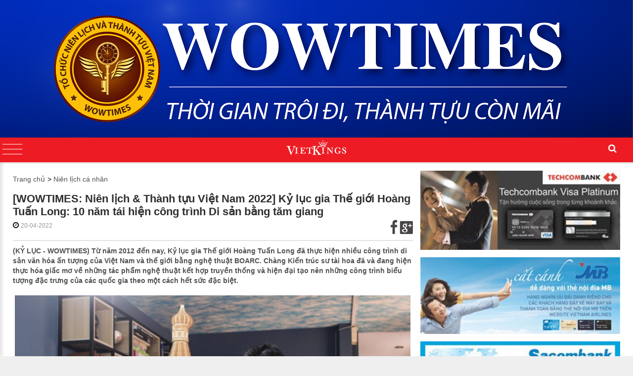

--- FILE ---
content_type: text/html; charset=utf-8
request_url: https://nienlich.vn/tin-tuc/nien-lich-ca-nhan/wowtimes-nien-lich-thanh-tuu-viet-nam-2022-ky-luc-gia-the-gioi-hoang-tuan-long-10-nam-tai-hien-cong-trinh-di-san-bang-tam-giang
body_size: 16144
content:
<!DOCTYPE html><html lang=vi class="chrome chrome131 unknown js"><head><meta charset=utf-8><meta http-equiv=Content-Type content="text/html; charset=utf-8"><meta http-equiv=content-language content=vi /><meta name=viewport content="width=device-width, initial-scale=1.0, maximum-scale=1.0, user-scalable=0"><meta name=format-detection content="telephone=no"><meta property="fb:app_id" content=644749142352610 /><meta name=keywords content="Ni&#234;n lịch"/><meta name=description content="Ni&#234;n lịch"><link href="/styles/bt.css?v=KXTjcEBQMcgoKfrW-JJiBDq3xYy2bk1rftWpjRJGBSI1" media=all rel=stylesheet type="text/css"/><link href="/styles/Newsdetail.css?v=iodHxDcy09UTmThdwNXdRGBcdc4RyuK3Ecxbeb9-8PU1" media=all rel=stylesheet type="text/css"/><link href="/styles/btsharse.css?v=fvigZrvAVmTVpsVlBcql9D_kulw-_qJDopKmoWM9RB81" media=all rel=stylesheet type="text/css"/><link href="/css/print.style?v=QavisriwU9dassAuZZ_yk130zN-O09_qzReJg6xtGXw1" media=print rel=stylesheet type="text/css"/><link rel=apple-touch-icon-precomposed href="/Content/icon/57.png" sizes=57x57><link rel=apple-touch-icon-precomposed href="/Content/icon/76.png" sizes=76x76><link rel=apple-touch-icon-precomposed href="/Content/icon/120.png" sizes=120x120><link rel=apple-touch-icon-precomposed href="/Content/icon/152.png" sizes=152x152><link rel=apple-touch-icon-precomposed href="/Content/icon/180.png" sizes=180x180><link rel=apple-touch-icon-precomposed href="/Content/icon/192.png" sizes=192x192><style type="text/css">.autoListResult.ui-corner-all{border-radius:0}ul.autoListResult{list-style:none;background:none no-repeat #fff!important;z-index:999999999!important;border:1px solid #aaa;position:absolute;width:180px!important;margin-left:10px;display:none}.autoListResult .ui-state-focus{background:none no-repeat #fff!important}ul.autoListResult.ui-menu .ui-menu-item a{padding:0;margin:0!important;line-height:22px;border-radius:0;border:none;color:#000;display:block;padding-left:6px}.ui-helper-hidden-accessible{display:none}.autoListResult.ui-corner-all{border-radius:0;width:188px!important}.autoListResult.ui-corner-all li a{color:#000!important}</style><title>[WOWTIMES: Ni&#234;n lịch &amp; Th&#224;nh tựu Việt Nam 2022] Kỷ lục gia Thế giới Ho&#224;ng Tuấn Long: 10 năm t&#225;i hiện c&#244;ng tr&#236;nh Di sản bằng tăm giang - Ni&#234;n lịch</title><meta property="og:site_name" content="Niên lịch"/><meta property="og:url" content="https://nienlich.vn:443/tin-tuc/nien-lich-ca-nhan/wowtimes-nien-lich-thanh-tuu-viet-nam-2022-ky-luc-gia-the-gioi-hoang-tuan-long-10-nam-tai-hien-cong-trinh-di-san-bang-tam-giang"/><meta property="og:title" content="[WOWTIMES: Niên lịch & Thành tựu Việt Nam 2022] Kỷ lục gia Thế giới Hoàng Tuấn Long: 10 năm tái hiện công trình Di sản bằng tăm giang"/><meta property="og:description" content="(KỶ LỤC - WOWTIMES) Từ năm 2012 đến nay, Kỷ lục gia Thế giới Hoàng Tuấn Long đã thực hiện nhiều công trình di sản văn hóa ấn tượng của Việt Nam và thế giới bằng nghệ thuật BOARC. Chàng Kiến trúc sư tài hoa đã và đang hiện thực hóa giấc mơ về những tác phẩm nghệ thuật kết hợp truyền thống và hiện đại tạo nên những công trình biểu tượng đặc trưng của các quốc gia theo một cách hết sức đặc biệt."/><meta property="og:image" content="https://nienlich.vn:443/userfiles/upload/images/modules/news/2022/4/20/0_wowtimes_nienlich_Hoang-Tuan-Long_di-san_tam-giang.jpg"/><script src="/js/default?v=gfcBCy2l55b4Rli36q6Hm4QMgl5s-GViCzxm6_9nGW01" type="text/javascript"></script></head><body><div class=page><header class=header_border_none><div id=stuck_container class=stuck_container><nav class="navbar navbar-default navbar-static-top "><div class=header-top><div class=container><div class=wr-logo><div class=logo><div class=wr-all-logo data-type=rd-navbar-brand><a class=bn-show-desktop href="/" title="Trang chủ"><img alt=Desktop src="/Userfiles/Upload/images/Logo/bn-desktop.jpg"/></a><a class=bn-show-mb href="/" title="Trang chủ"><img alt=Mobile src="/Userfiles/Upload/images/Logo/bn-mb.jpg"/></a><img alt="" src="/Userfiles/Upload/images/Logo/vietkings.png"/></div></div></div></div></div><div class=out-nav><div class=container><ul class="navbar-nav sf-menu navbar-right" data-type=navbar><li><a href="/" class="" title="Trang chủ">Trang chủ</a></li><li><a href="/gioi-thieu/" class="" title="Giới Thiệu">Giới Thiệu</a></li><li><a href="/tin-tuc/anh-va-video-thanh-tuu-su-kien">ẢNH V&#192; VIDEO TH&#192;NH TỰU – SỰ KIỆN</a></li><li><a href="/tin-tuc/ngay-nay-nam-xua">NG&#192;Y N&#192;Y NĂM XƯA</a><ul class="dropdown-menu fl-left"><li><a href="/tin-tuc/dong-tay-kim-co">Đ&#212;NG T&#194;Y KIM CỔ</a></li><li><a href="/tin-tuc/diem-tin-nien-lich">ĐIỂM TIN NI&#202;N LỊCH</a></li></ul></li><li><a href="/tin-tuc/nien-lich-thanh-tuu-don-vi">NI&#202;N LỊCH &amp; TH&#192;NH TỰU ĐƠN VỊ</a><ul class="dropdown-menu fl-left"><li><a href="/tin-tuc/nien-lich-thanh-lap-don-vi">NI&#202;N LỊCH TH&#192;NH LẬP ĐƠN VỊ</a></li><li><a href="/tin-tuc/30-nam-truong-thanh">30 NĂM TRƯỞNG TH&#192;NH</a></li><li><a href="/tin-tuc/50-nam-kien-dinh">50 NĂM KI&#202;N ĐỊNH</a></li><li><a href="/tin-tuc/70-nam-dinh-cao">70 NĂM ĐỈNH CAO</a></li><li><a href="/tin-tuc/100-nam-thanh-tuu">100 NĂM TH&#192;NH TỰU</a></li></ul></li><li><a href="/tin-tuc/nien-lich-dau-an-ca-nhan">NI&#202;N LỊCH &amp; DẤU ẤN C&#193; NH&#194;N</a><ul class="dropdown-menu fl-left"><li><a href="/tin-tuc/trong-nuoc">TRONG NƯỚC</a></li><li><a href="/tin-tuc/quoc-te">QUỐC TẾ</a></li></ul></li><li><a href="/tin-tuc/con-so-su-kien">CON SỐ &amp; SỰ KIỆN</a><ul class="dropdown-menu fl-left"><li><a href="/tin-tuc/ky-niem-ngay-le-hoi">KỶ NIỂM NG&#192;Y LỄ HỘI</a></li><li><a href="/tin-tuc/ngay-sinh-cac-anh-hung-dan-toc-danh-nhan">NG&#192;Y SINH C&#193;C ANH H&#217;NG D&#194;N TỘC, DANH NH&#194;N</a></li><li><a href="/tin-tuc/nhung-no-luc-phi-thuong">NHỮNG NỖ LỰC PHI THƯỜNG</a></li><li><a href="/tin-tuc/thoi-khac-dang">THỜI KHẮC Đ&#193;NG</a></li></ul></li><li><a href="/tin-tuc/hao-khi-viet-nam-tinh-hoa-the-gioi">H&#192;O KH&#205; VIỆT NAM &amp; TINH HOA THẾ GIỚI</a><ul class="dropdown-menu fl-left"><li><a href="/tin-tuc/nha-sang-nghiep">Nh&#224; s&#225;ng nghiệp</a></li><li><a href="/tin-tuc/to-nghe">TỔ NGHỀ</a></li></ul></li><li><a href="/tin-tuc/nien-lich-thuong-hieu">Ni&#234;n lịch thương hiệu</a><ul class="dropdown-menu fl-left"><li><a href="/tin-tuc/thuong-hieu-tram-nam">THƯƠNG HIỆU TRĂM NĂM</a></li><li><a href="/tin-tuc/thuong-hieu-viet-nam">VIỆT NAM</a></li><li><a href="/tin-tuc/thuong-hieu-the-gioi">THẾ GIỚI</a></li></ul></li><li><a href="/lien-he/" class=last title="Li&#234;n Hệ">Li&#234;n Hệ</a></li><li><div class="sform text-right"><a class=search-form_toggle href="#"></a></div></li></ul><script type="text/javascript">$(".navbar-nav li a.active").parents("li").addClass("active")</script></div><div class="search-form off"><div class="container bg-search-cont"><form id=searchboxform-423 method=get action="/tim-kiem" autocomplete=off><label class=search-form_label><input type=search id=qsearchboxform-423 name=q class=search-form_input maxlength=150 placeholder="T&#236;m kiếm" data-autocompleteurl="/modules/system/search/suggestterms"/><span class=search-form_liveout></span></label><input type=hidden data-emptymsg="Please enter keyword to search!" class=searchMessage /><button type=submit class="search-form_submit fa-search" value="" onclick="return searchModule.searchClick(this, &#39;#searchboxform-423&#39;);"></button></form></div></div></div></nav></div></header><main class=homepage><div class="container contentmargin"><div class=row><div class="col-md-12 col-sm-12 col-xs-12 show-print"><div class=wr-logo-print><a class=bn-show-desktop href="/" title="Trang chủ"><img alt=Desktop src="/Userfiles/Upload/images/Logo/bn-desktop.jpg"/></a><a class=bn-show-mb href="/" title="Trang chủ"><img alt=Mobile src="/Userfiles/Upload/images/Logo/bn-mb.jpg"/></a><img alt="" src="/Userfiles/Upload/images/Logo/vietkings.png"/></div><div class=nav-print><ul class="navbar-nav sf-menu navbar-right" data-type=navbar><li><a href="/" class="" title="Trang chủ">Trang chủ</a></li><li><a href="/gioi-thieu/" class="" title="Giới Thiệu">Giới Thiệu</a></li><li><a href="/tin-tuc/anh-va-video-thanh-tuu-su-kien">ẢNH V&#192; VIDEO TH&#192;NH TỰU – SỰ KIỆN</a></li><li><a href="/tin-tuc/ngay-nay-nam-xua">NG&#192;Y N&#192;Y NĂM XƯA</a><ul class="dropdown-menu fl-left"><li><a href="/tin-tuc/dong-tay-kim-co">Đ&#212;NG T&#194;Y KIM CỔ</a></li><li><a href="/tin-tuc/diem-tin-nien-lich">ĐIỂM TIN NI&#202;N LỊCH</a></li></ul></li><li><a href="/tin-tuc/nien-lich-thanh-tuu-don-vi">NI&#202;N LỊCH &amp; TH&#192;NH TỰU ĐƠN VỊ</a><ul class="dropdown-menu fl-left"><li><a href="/tin-tuc/nien-lich-thanh-lap-don-vi">NI&#202;N LỊCH TH&#192;NH LẬP ĐƠN VỊ</a></li><li><a href="/tin-tuc/30-nam-truong-thanh">30 NĂM TRƯỞNG TH&#192;NH</a></li><li><a href="/tin-tuc/50-nam-kien-dinh">50 NĂM KI&#202;N ĐỊNH</a></li><li><a href="/tin-tuc/70-nam-dinh-cao">70 NĂM ĐỈNH CAO</a></li><li><a href="/tin-tuc/100-nam-thanh-tuu">100 NĂM TH&#192;NH TỰU</a></li></ul></li><li><a href="/tin-tuc/nien-lich-dau-an-ca-nhan">NI&#202;N LỊCH &amp; DẤU ẤN C&#193; NH&#194;N</a><ul class="dropdown-menu fl-left"><li><a href="/tin-tuc/trong-nuoc">TRONG NƯỚC</a></li><li><a href="/tin-tuc/quoc-te">QUỐC TẾ</a></li></ul></li><li><a href="/tin-tuc/con-so-su-kien">CON SỐ &amp; SỰ KIỆN</a><ul class="dropdown-menu fl-left"><li><a href="/tin-tuc/ky-niem-ngay-le-hoi">KỶ NIỂM NG&#192;Y LỄ HỘI</a></li><li><a href="/tin-tuc/ngay-sinh-cac-anh-hung-dan-toc-danh-nhan">NG&#192;Y SINH C&#193;C ANH H&#217;NG D&#194;N TỘC, DANH NH&#194;N</a></li><li><a href="/tin-tuc/nhung-no-luc-phi-thuong">NHỮNG NỖ LỰC PHI THƯỜNG</a></li><li><a href="/tin-tuc/thoi-khac-dang">THỜI KHẮC Đ&#193;NG</a></li></ul></li><li><a href="/tin-tuc/hao-khi-viet-nam-tinh-hoa-the-gioi">H&#192;O KH&#205; VIỆT NAM &amp; TINH HOA THẾ GIỚI</a><ul class="dropdown-menu fl-left"><li><a href="/tin-tuc/nha-sang-nghiep">Nh&#224; s&#225;ng nghiệp</a></li><li><a href="/tin-tuc/to-nghe">TỔ NGHỀ</a></li></ul></li><li><a href="/tin-tuc/nien-lich-thuong-hieu">Ni&#234;n lịch thương hiệu</a><ul class="dropdown-menu fl-left"><li><a href="/tin-tuc/thuong-hieu-tram-nam">THƯƠNG HIỆU TRĂM NĂM</a></li><li><a href="/tin-tuc/thuong-hieu-viet-nam">VIỆT NAM</a></li><li><a href="/tin-tuc/thuong-hieu-the-gioi">THẾ GIỚI</a></li></ul></li><li><a href="/lien-he/" class=last title="Li&#234;n Hệ">Li&#234;n Hệ</a></li><li><div class="sform text-right"><a class=search-form_toggle href="#"></a></div></li></ul><script type="text/javascript">$(".navbar-nav li a.active").parents("li").addClass("active")</script></div></div><div class="col-md-8 col-sm-12 col-xs-12"><div class=cnt-left><div class=wr-bar><ul><li><a href="/" title="">Trang chủ</a></li><li> &gt; <a href="/tin-tuc/nien-lich-ca-nhan"> Niên lịch cá nhân </a></li><title>Ni&#234;n lịch c&#225; nh&#226;n - Ni&#234;n lịch</title></ul></div><div class=wr-title-dt><h3> [WOWTIMES: Niên lịch & Thành tựu Việt Nam 2022] Kỷ lục gia Thế giới Hoàng Tuấn Long: 10 năm tái hiện công trình Di sản bằng tăm giang </h3><div class=wr-timer-cm-so><div class=wr-timer-cm><i class="fa fa-clock-o"></i><p class=txt>20-04-2022</p></div><ul class=wr-so><li><a href="http://www.facebook.com/sharer.php?u=https://nienlich.vn/tin-tuc/nien-lich-ca-nhan/wowtimes-nien-lich-thanh-tuu-viet-nam-2022-ky-luc-gia-the-gioi-hoang-tuan-long-10-nam-tai-hien-cong-trinh-di-san-bang-tam-giang" target=_blank><img src="/Claw/Sites/Default/Modules/News/Images/socialnetwork/icon_fb_news.png" alt=""></a></li><li><a href="https://plus.google.com/share?url=https://nienlich.vn/tin-tuc/nien-lich-ca-nhan/wowtimes-nien-lich-thanh-tuu-viet-nam-2022-ky-luc-gia-the-gioi-hoang-tuan-long-10-nam-tai-hien-cong-trinh-di-san-bang-tam-giang" target=_blank><img src="/Claw/Sites/Default/Modules/News/Images/socialnetwork/icon_g_news.png" alt=""></a></li></ul></div></div><p><strong> (KỶ LỤC - WOWTIMES) Từ năm 2012 đến nay, Kỷ lục gia Thế giới Hoàng Tuấn Long đã thực hiện nhiều công trình di sản văn hóa ấn tượng của Việt Nam và thế giới bằng nghệ thuật BOARC. Chàng Kiến trúc sư tài hoa đã và đang hiện thực hóa giấc mơ về những tác phẩm nghệ thuật kết hợp truyền thống và hiện đại tạo nên những công trình biểu tượng đặc trưng của các quốc gia theo một cách hết sức đặc biệt. </strong></p><div class="article-content lazy-img-detail"><div><div><figure><div><p style="text-align:center"><img alt="Kỷ lục gia Thế giới Hoàng Tuấn Long" data-shareid="#share1650426913824" height=449 data-src="/Userfiles/Upload/images/Download/2022/4/20/2a1a0d9836b441faa1a089799eb2d78f.jpg" width=800 /></p></div><figcaption><br/><em>Kỷ lục gia Thế giới Ho&agrave;ng Tuấn Long b&ecirc;n m&ocirc; h&igrave;nh tăm giang</em></figcaption></figure></div><p><br/>Ho&agrave;ng Tuấn Long sinh năm 1974 tại H&agrave; Nội, Việt Nam trong một gia đ&igrave;nh c&oacute; truyền thống nghệ thuật. Anh theo học Piano tại Nhạc Viện TP.HCM từ 1980 đến 1987, sau đ&oacute; theo học tại Học viện B&aacute;ch Khoa Quốc gia &ndash; Belarus v&agrave; nhận bằng Thạc sĩ chuy&ecirc;n ng&agrave;nh Kiến tr&uacute;c năm 1999. C&oacute; kinh nghiệm l&agrave;m việc trong lĩnh vực Kiến tr&uacute;c trong hơn 10 năm trong c&aacute;c vai tr&ograve; thiết kế, quy hoạch trong c&aacute;c c&ocirc;ng ty nơi anh d&agrave;nh thời gian v&agrave; kiến thức chuy&ecirc;n m&ocirc;n của m&igrave;nh cho c&aacute;c dự &aacute;n ph&aacute;t triển cảnh quan cũng như c&aacute;c dự &aacute;n nh&agrave; ở, quy hoạch.</p><p>Năm 2012, anh s&aacute;ng tạo ra loại h&igrave;nh nghệ thuật m&agrave; anh gọi l&agrave;&nbsp;<span>BOARC&nbsp;</span>- sự kết hợp giữa c&ocirc;ng nghệ Laser v&agrave; c&acirc;y tăm Giang truyền thống Việt Nam với BO = Bamboo, Arc = Arclylic, Art, Architect. Cũng ch&iacute;nh nghệ thuật n&agrave;y đ&atilde; đưa t&ecirc;n tuổi anh đến gần hơn với c&ocirc;ng ch&uacute;ng trong v&agrave; ngo&agrave;i nước nhờ sự tỉ mỉ, tinh tế với những c&ocirc;ng tr&igrave;nh Di sản mới được tạo dựng qua những chiếc tăm giang v&agrave; được trưng b&agrave;y tại nhiều bảo t&agrave;ng nổi tiếng tr&ecirc;n thế giới.</p><p>&nbsp;</p><div><figure><div><p style="text-align:center"><img alt="Các triển lãm cá nhân đầu tiên của anh được thực hiện vào năm 2016 tại Trung tâm Văn hóa Nghệ thuật Montgomery College, Takoma Park Campus, Maryland, USA và ConFestival, Northern Virginia Community College, Annandale Campus, Virginia." data-shareid="#share1650426913825" height=600 data-src="/Userfiles/Upload/images/Download/2022/4/20/9119158e8a484ef08aa9f4278022a88d.jpg" width=800 /></p></div><figcaption><br/><em>C&aacute;c triển l&atilde;m c&aacute; nh&acirc;n đầu ti&ecirc;n của anh được thực hiện v&agrave;o năm 2016 tại Trung t&acirc;m Văn h&oacute;a Nghệ thuật&nbsp; Montgomery College, Takoma Park Campus, Maryland, USA v&agrave; ConFestival, Northern Virginia Community College, Annandale Campus, Virginia.</em></figcaption></figure></div> &nbsp; <ul><li>Bảo t&agrave;ng Ripley Believe it or Not&ndash; USA đ&atilde; đặt anh thực hiện hai t&aacute;c phẩm: Nh&agrave; Quốc hội Mỹ v&agrave; Nh&agrave; Trắng. Anh cũng kiến tr&uacute;c sư duy nhất của Việt Nam c&oacute; t&aacute;c phẩm đặt trong chuỗi bảo t&agrave;ng n&agrave;y.</li></ul><p>&nbsp;</p><p>&nbsp;</p><div><p style="text-align:center"><img alt="" data-shareid="#share1650426913825" height=600 data-src="/Userfiles/Upload/images/Download/2022/4/20/d2f2a0e70de0407cb04a4f40ad06bb42.jpg" width=800 /></p></div><p>&nbsp;</p><div><figure><div><p style="text-align:center"><img alt="Đặc biệt hơn nữa, tác phẩm “Nhà Quốc hội Mỹ” đã cùng một số ít hiện vật của bảo tàng tham gia triển lãm tại Dubai – UAE nhân kỷ niệm 100 năm thành lập và hiện đang được trưng bày tại đây." data-shareid="#share1650426913825" height=600 data-src="/Userfiles/Upload/images/Download/2022/4/20/64300cda7ccf4ccfbe44e6109eb970ad.jpg" width=800 /></p></div><figcaption><br/><em>Đặc biệt hơn nữa, t&aacute;c phẩm &ldquo;Nh&agrave; Quốc hội Mỹ&rdquo; đ&atilde; c&ugrave;ng một số &iacute;t hiện vật của bảo t&agrave;ng tham gia triển l&atilde;m tại Dubai &ndash; UAE nh&acirc;n kỷ niệm 100 năm th&agrave;nh lập v&agrave; hiện đang được trưng b&agrave;y tại đ&acirc;y.</em></figcaption></figure></div><p>&nbsp;</p><ul><li>Năm 2017, c&aacute;c t&aacute;c phẩm của anh tiếp tục được tham gia c&aacute;c triển l&atilde;m Li&ecirc;n hoan nghệ thuật Việt Mỹ tại trung t&acirc;m Silver Spring Civic, Maryland, tại Smithsonian Asian American Literature Festival, Phillips Memorial Gallery, Washington DC, USA.</li></ul><p>&nbsp;</p><div><figure><div><p style="text-align:center"><img alt="Tác phẩm của anh tham gia triển lãm tại Trung tâm Smithsonian-Philips 2017" data-shareid="#share1650426913826" height=450 data-src="/Userfiles/Upload/images/Download/2022/4/20/7976d370a75d4f14952b3d45cc58c770.jpg" width=800 /></p></div><figcaption><br/><em>T&aacute;c phẩm của anh tham gia triển l&atilde;m tại Trung t&acirc;m Smithsonian-Philips 2017</em></figcaption></figure></div><p>&nbsp;</p><div><figure><div><p style="text-align:center"><img alt="" data-shareid="#share1650426913826" height=1212 data-src="/Userfiles/Upload/images/Download/2022/4/20/f3f53f31a6264204bc07b331fb30479f.jpg" width=800 /></p></div><figcaption><br/><em>Triển l&atilde;m tại Chợ Las Vegas Nevada - Mỹ năm 2019</em></figcaption></figure></div><pre data-placeholder="Bản dịch" dir=ltr id=tw-target-text>

&nbsp;</pre><div><figure><div><p style="text-align:center"><img alt="Năm 2019, tham gia triển lãm tại HAUS-GARTEN-FREIZEIT, Leipzig, Đức." data-shareid="#share1650426913826" height=1440 data-src="/Userfiles/Upload/images/Download/2022/4/20/0842288b3e6f48f99a126db9f9085473.jpg" width=700 /></p></div><figcaption><br/><em>Năm 2019, tham gia triển l&atilde;m tại HAUS-GARTEN-FREIZEIT, Leipzig, Đức.</em></figcaption></figure></div><pre data-placeholder="Bản dịch" dir=ltr>

&nbsp;</pre><div><figure><div><p style="text-align:center"><img alt="Năm 2019, tham gia triển lãm tại TOP DRAWER, London – Anh." data-shareid="#share1650426913827" height=617 data-src="/Userfiles/Upload/images/Download/2022/4/20/a1047e2ff26b4a848bc5c6658fe82b43.jpg" width=800 /></p></div><figcaption><br/><em>Năm 2019, tham gia triển l&atilde;m tại TOP DRAWER, London &ndash; Anh.</em></figcaption></figure></div><p><br/>C&ugrave;ng năm n&agrave;y, anh tổ chức buổi Triển l&atilde;m c&aacute; nh&acirc;n tại Tp.HCM đồng thời đ&oacute;n nhận Kỷ lục thế giới&nbsp;<span><em>Người đ&acirc;̀u ti&ecirc;n tr&ecirc;n thế giới sáng tạo và tái hi&ecirc;̣n các m&ocirc; hình c&ocirc;ng trình di sản ki&ecirc;́n trúc n&ocirc;̉i ti&ecirc;́ng tr&ecirc;n th&ecirc;́ giới bằng ngh&ecirc;̣ thu&acirc;̣t BOARC.</em></span></p><p>&nbsp;</p><p>&nbsp;</p><div><p style="text-align:center"><img alt="" data-shareid="#share1650426913828" height=572 data-src="/Userfiles/Upload/images/Download/2022/4/20/f0ffe80fd0d744f4b065c4f5c623564d.jpg" width=800 /></p></div><p>&nbsp;</p><div><p>&nbsp;</p><div><p style="text-align:center"><img alt="" data-shareid="#share1650013069846" height=480 data-src="/Userfiles/Upload/images/Download/2022/4/20/9ee7a4e7cf8b403493ddf13fdd1d81b6.jpg" width=900 /></p></div><p>&nbsp;</p></div> &nbsp;<p>&nbsp;</p><div><p style="text-align:center"><img alt="" data-shareid="#share1650426913828" height=533 data-src="/Userfiles/Upload/images/Download/2022/4/20/bd45764defa84cf5b77e23b1e51ffecb.jpg" width=800 /></p></div><p>&nbsp;</p><p><em>Từ c&aacute;c c&ocirc;ng tr&igrave;nh Di sản tại Việt Nam đến thế giới đến c&aacute;c vật phẩm lưu niệm đ&atilde; được đ&ocirc;i tay t&agrave;i hoa của anh t&aacute;i hiện một c&aacute;ch sinh động đến từng chi tiết.</em></p><p>&nbsp;</p><p>Gần 10 năm m&agrave;y m&ograve; v&agrave; s&aacute;ng tạo, Ho&agrave;ng Tuấn Long đ&atilde; cho ra đời h&agrave;ng loạt c&ocirc;ng tr&igrave;nh m&ocirc; phỏng lại những kiến tr&uacute;c nổi tiếng như th&aacute;p đồng hồ Big Ben, đền Taj Mahal, chợ Bến Th&agrave;nh, ch&ugrave;a Một Cột... Mỗi sản phẩm sử dụng h&agrave;ng chục ng&agrave;n đến v&agrave;i trăm ng&agrave;n c&acirc;y tăm giang, ho&agrave;n th&agrave;nh trong 3 đến 6 th&aacute;ng.</p><p>&nbsp;</p><div><figure><div><p style="text-align:center"><img alt="" data-shareid="#share1650426913829" height=374 data-src="/Userfiles/Upload/images/Download/2022/4/20/e2ea310255f344e6964ab386aeec8811.jpg" width=800 /></p></div><figcaption><br/><em>Kh&ocirc;ng gian trưng b&agrave;y c&aacute;c t&aacute;c phẩm của Kỷ lục gia Ho&agrave;ng Tuấn Long tại Gallery Quận 2, TP.Hồ Ch&iacute; Minh</em></figcaption></figure></div><p>&nbsp;</p><p><span><span><span>WOWTIMES: 10 NĂM V&Agrave; NHỮNG TH&Agrave;NH TỰU NỔI BẬT</span></span></span></p><p>&nbsp;</p><p>&nbsp;</p><div><p style="text-align:center"><img alt="" data-shareid="#share1650426913829" height=533 data-src="/Userfiles/Upload/images/Download/2022/4/20/88b94d85ed6b4a4f83b7c16d134ccc68.jpg" width=800 /></p></div><p>&nbsp;</p><p><br/>-&nbsp;&nbsp; &nbsp;Năm 2016 : Đạt Kỷ lục Việt Nam: Ng&ocirc;i Ch&ugrave;a Một cột bằng tăm Giang lớn nhất Việt Nam. Đ&acirc;y l&agrave; một dấu ấn quan trọng, một nấc thang mới cho niềm đam m&ecirc; v&agrave; sự s&aacute;ng tạo kh&ocirc;ng ngừng nghỉ cho anh.<br/>-&nbsp;&nbsp; &nbsp;Năm 2019: Nhận đồng Kỷ lục Việt Nam cho C&acirc;y th&ocirc;ng Noel bằng đồ chơi Funlo lớn nhất Việt Nam.<br/>-&nbsp;&nbsp; &nbsp;Năm 2020: Vinh dự nhận được Kỷ lục thế giới do Li&ecirc;n minh Kỷ lục Thế giới - WORLDKINGS cấp.<br/>-&nbsp;&nbsp; &nbsp;Năm 2021: Nhận giải thưởng HOA TRE: Giải thưởng d&agrave;nh cho Kỷ lục gia &ndash; Đơn vị sở hữu Kỷ lục c&oacute; những cống hiến xuất sắc th&ocirc;ng qua những c&ocirc;ng tr&igrave;nh Kỷ lục đặc biệt, mang &yacute; nghĩa to lớn cho x&atilde; hội v&agrave; cộng đồng.<br/>-&nbsp;&nbsp; &nbsp;Năm 2021: Nhận giải thưởng Đĩa V&agrave;ng Cống hiến của Viện Nội dung Kỷ lục Thế giới (WRCA) trao tặng. Đ&acirc;y l&agrave; giải thưởng d&agrave;nh cho những người đ&atilde; c&oacute; những cống hiến xuất sắc g&oacute;p phần ph&aacute;t triển hệ thống Kỷ lục tr&ecirc;n to&agrave;n cầu, tạo ra những gi&aacute; trị nội dung c&oacute; &yacute; nghĩa s&acirc;u sắc, c&oacute; gi&aacute; trị l&acirc;u d&agrave;i cho cộng đồng.<br/>-&nbsp;&nbsp; &nbsp;Năm 2022: Anh khởi động dự &aacute;n nghệ thuật &#39;Vũ trụ Mandala&#39; để x&aacute;c lập kỷ lục Việt Nam v&agrave; Kỷ lục ch&acirc;u &Aacute;.</p><p>&nbsp;</p><p>&nbsp;</p><div><p style="text-align:center"><img alt="" data-shareid="#share1650426913830" height=561 data-src="/Userfiles/Upload/images/Download/2022/4/20/35a96adc88f7458680804bc2b702fcec.jpg" width=800 /></p></div><p>&nbsp;</p><p>&nbsp;</p><p>&nbsp;</p><div><p style="text-align:center"><img alt="" data-shareid="#share1650426913830" height=450 data-src="/Userfiles/Upload/images/Download/2022/4/20/0aed3835231547baab3ba68ebad899b8.jpg" width=800 /></p></div><p>&nbsp;</p><p>&nbsp;</p><p>&nbsp;</p><div><img alt="" data-shareid="#share1650426913830" height=968 data-src="/Userfiles/Upload/images/Download/2022/4/20/388c02d72a9f45769a37e09304b8123a.jpg" width=800 /></div><p>&nbsp;</p><p><em>T&aacute;c phẩm với Mandala đặt ở trung t&acirc;m, bao bọc xung quanh l&agrave; 379 chữ trong b&agrave;i Ch&uacute; Đại Bi, ph&iacute;a ngo&agrave;i c&ugrave;ng l&agrave; v&ograve;ng tr&ograve;n được c&aacute;ch điệu từ c&aacute;nh hoa sen, sử dụng khoảng 27.000 c&acirc;y tăm giang, được 379 người thực hiện trong v&ograve;ng 3 th&aacute;ng.</em></p><p>&nbsp;</p><p>Anh cho biết th&ecirc;m, t&aacute;c phẩm sẽ được b&aacute;n đấu gi&aacute;. Số tiền thu được sẽ d&agrave;nh chăm lo cho c&aacute;c em mồ c&ocirc;i, c&aacute;c em cơ nhỡ, bệnh nhi đang điều trị...<br/>Thời gian tới, Kỷ lục gia Ho&agrave;ng Tuấn Long sẽ tiếp tục t&aacute;i hiện c&aacute;c di sản v&agrave; c&ocirc;ng tr&igrave;nh kiến tr&uacute;c đặc sắc c&oacute; gi&aacute; trị về nghệ thuật, văn h&oacute;a của Việt Nam v&agrave; Thế giới bằng nghệ thuật tăm giang.</p><p>&nbsp;</p><p>&nbsp;</p><p>&nbsp;</p><div><p style="text-align:center"><img alt="" data-shareid="#share1650426913831" height=450 data-src="/Userfiles/Upload/images/Download/2022/4/20/dbbaec8cb8784c7d959c9030806d870d.jpg" width=800 /></p></div><p>&nbsp;</p><p>&nbsp;</p><div><p style="text-align:center"><img alt="" data-shareid="#share1650426913831" height=450 data-src="/Userfiles/Upload/images/Download/2022/4/20/f10f2d0dd0c34f90b17c6a5d6e9317cf.jpg" width=800 /></p></div><p>&nbsp;</p><p>&nbsp;</p><div><p style="text-align:center"><img alt="" data-shareid="#share1650426913832" height=450 data-src="/Userfiles/Upload/images/Download/2022/4/20/97ffcb3cd3244df19e60280bd55b1e07.jpg" width=800 /></p></div><p>&nbsp;</p><p>&nbsp;</p><div><p style="text-align:center"><img alt="" data-shareid="#share1650426913832" height=450 data-src="/Userfiles/Upload/images/Download/2022/4/20/2b479a3f903547d7a86896f5cb08f1b2.jpg" width=800 /></p></div><p>&nbsp;</p><p>&nbsp;</p><div><p style="text-align:center"><img alt="" data-shareid="#share1650426913832" height=450 data-src="/Userfiles/Upload/images/Download/2022/4/20/44afa4a7159643008dcfc8d80a791752.jpg" width=800 /></p></div><p>&nbsp;</p><p>&nbsp;</p><div><p style="text-align:center"><img alt="" data-shareid="#share1650426913833" height=450 data-src="/Userfiles/Upload/images/Download/2022/4/20/6f5b00c521f340fdb996a71b7d8410cf.jpg" width=800 /></p></div><p>&nbsp;</p><p><em>Bộ t&aacute;c phẩm HỒN VIỆT, với cảm hứng chủ đạo từ c&aacute;c hoa văn Trống đồng - Một kiệt t&aacute;c thủ c&ocirc;ng của cha &ocirc;ng mang đậm hơi thở của văn h&oacute;a, lịch sử Việt Nam lần đầu ti&ecirc;n được Kỷ lục gia Ho&agrave;ng Tuấn Long t&aacute;i hiện bằng tăm giang</em></p><p>&nbsp;</p><p>Anh t&acirc;m sự, hi vọng với c&aacute;c t&aacute;c phẩm n&agrave;y c&oacute; thể đại diện cho Việt Nam trong nhiều triển l&atilde;m về văn h&oacute;a, nghệ thuật, sản phẩm thủ c&ocirc;ng tr&ecirc;n thế giới, đồng thời tạo c&ocirc;ng ăn việc l&agrave;m cho người khuyết tật, trẻ mồ c&ocirc;i. Anh cũng đang ấp ủ mở một bảo t&agrave;ng mini về Tre để giới thiệu tay nghề của nghệ nh&acirc;n Việt v&agrave; c&aacute;c sản phẩm độc đ&aacute;o từ c&aacute;c c&acirc;y họ tre.</p></div> &nbsp;<p>&nbsp;</p></div><br/><p class="text-right btv-info">Theo Ngọc Quỳnh - Kyluc.vn</p><br/><div><i class="fa fa-tags"></i>Tags: <a href="/tag/nienlich.vn">nienlich.vn</a>,&nbsp; <a href="/tag/wowtimes"> wowtimes</a>,&nbsp; <a href="/tag/ni%c3%aan-l%e1%bb%8bch"> niên lịch</a>,&nbsp; <a href="/tag/wowtimes"> wowtimes</a>,&nbsp; <a href="/tag/nien-lich"> nien lich</a>,&nbsp; <a href="/tag/[wowtimes%3a-ni%c3%aan-l%e1%bb%8bch-%26-th%c3%a0nh-t%e1%bb%b1u-vi%e1%bb%87t-nam-2022]"> [WOWTIMES: Niên lịch & Thành tựu Việt Nam 2022]</a>,&nbsp; <a href="/tag/k%e1%bb%b7-l%e1%bb%a5c-gia-th%e1%ba%bf-gi%e1%bb%9bi-ho%c3%a0ng-tu%e1%ba%a5n-long%3a-10-n%c4%83m-t%c3%a1i-hi%e1%bb%87n-c%c3%b4ng-tr%c3%acnh-di-s%e1%ba%a3n-b%e1%ba%b1ng-t%c4%83m-giang"> Kỷ lục gia Thế giới Hoàng Tuấn Long: 10 năm tái hiện công trình Di sản bằng tăm giang</a>,&nbsp; <a href="/tag/"></a></div><p>&nbsp;</p><div class=group-block><div class=row><div class="col-md-12 col-sm-12 col-xs-12"><div class="adv-1 adv-1-mb"><div data-transit-value=5000><a href="/adv/click/148" target=&quot;_blank&quot; title="Content1 (mobil)"><img src="/userfiles/upload/images/modules/AdvBanner/148_0_0_qc-l2-1.jpg" alt="Content1 (mobil)"/></a></div></div><div class=adv-1><div class=run-adv-banner data-transit-value=5000><a href="/adv/click/98" target=&quot;_blank&quot; title=content1><img src="/userfiles/upload/images/modules/AdvBanner/98_0_qc-l2-1(1).jpg" alt=content1 /></a><a href="/adv/click/1196" target=&quot;_blank&quot; title=nhasangnghiep><img src="/userfiles/upload/images/modules/AdvBanner/0_header-nhasangngiep-vn-02(1).jpg" alt=nhasangnghiep /></a></div></div></div></div></div><div class=wr-tin-khac><div id=fb-root></div><script>(function(n,t,i){var r,u=n.getElementsByTagName(t)[0];n.getElementById(i)||(r=n.createElement(t),r.id=i,r.src="//connect.facebook.net/en_US/sdk.js#xfbml=1&version=v2.5&appId=644749142352610",u.parentNode.insertBefore(r,u))})(document,"script","facebook-jssdk")</script><div class=fb-comments data-href="https://nienlich.vn/tin-tuc/nien-lich-ca-nhan/wowtimes-nien-lich-thanh-tuu-viet-nam-2022-ky-luc-gia-the-gioi-hoang-tuan-long-10-nam-tai-hien-cong-trinh-di-san-bang-tam-giang" data-numposts=5></div></div><div class=wr-tin-khac><div class=title-tk><h2>Các tin khác</h2></div><div class=row><div class="col-md-4 col-sm-4 col-xs-3 col-ml-6 "><div class="hot-news-2 setheight"><div class=positionicon><a href="/tin-tuc/nien-lich-ca-nhan/nhung-ty-phu-cong-nghe-tuoi-tan-suu"><img src="/userfiles/upload/_thumbs/images/modules/news/2021/2/22/0_Safra-Catz-sinh-nam_Tan-Suu.png" alt="0_Safra-Catz-sinh-nam_Tan-Suu.png"/></a></div><p class=title><a href="/tin-tuc/nien-lich-ca-nhan/nhung-ty-phu-cong-nghe-tuoi-tan-suu"> Những tỷ phú công nghệ tuổi Tân Sửu </a></p><i class="fa fa-clock-o"></i><p class=txt>22-02-2021</p></div></div><div class="col-md-4 col-sm-4 col-xs-3 col-ml-6 "><div class="hot-news-2 setheight"><div class=positionicon><a href="/tin-tuc/nien-lich-ca-nhan/nhung-ty-phu-kiem-tien-gioi-nhat-thap-ky"><img src="/userfiles/upload/_thumbs/images/modules/news/2019/12/27/0_Nhung-ty-phu-kiem-tien-gioi-nhat-thap-ky.jpg" alt="0_Nhung-ty-phu-kiem-tien-gioi-nhat-thap-ky.jpg"/></a></div><p class=title><a href="/tin-tuc/nien-lich-ca-nhan/nhung-ty-phu-kiem-tien-gioi-nhat-thap-ky"> Những tỷ phú kiếm tiền giỏi nhất thập kỷ </a></p><i class="fa fa-clock-o"></i><p class=txt>27-12-2019</p></div></div><div class="col-md-4 col-sm-4 col-xs-3 col-ml-6 "><div class="hot-news-2 setheight"><div class=positionicon><a href="/tin-tuc/nien-lich-ca-nhan/ty-phu-phuong-thao-vao-top-100-phu-nu-quyen-luc-the-gioi"><img src="/userfiles/upload/_thumbs/images/modules/news/2019/12/16/0_8ec7ef8f0fc241818da5df2bc5fb7697.jpg" alt="0_8ec7ef8f0fc241818da5df2bc5fb7697.jpg"/></a></div><p class=title><a href="/tin-tuc/nien-lich-ca-nhan/ty-phu-phuong-thao-vao-top-100-phu-nu-quyen-luc-the-gioi"> Tỷ phú Phương Thảo vào top 100 phụ nữ quyền lực thế giới </a></p><i class="fa fa-clock-o"></i><p class=txt>16-12-2019</p></div></div><div class="col-md-4 col-sm-4 col-xs-3 col-ml-6 "><div class="hot-news-2 setheight"><div class=positionicon><a href="/tin-tuc/nien-lich-ca-nhan/giao-su-rapee-sagarik-la-ai-ma-google-hom-nay-4-12-thay-doi-giao-dien-trang-chu-de-vinh-danh"><img src="/userfiles/upload/_thumbs/images/modules/news/2019/12/4/0_photo-1-15754109229261225123820.jpg" alt="0_photo-1-15754109229261225123820.jpg"/></a></div><p class=title><a href="/tin-tuc/nien-lich-ca-nhan/giao-su-rapee-sagarik-la-ai-ma-google-hom-nay-4-12-thay-doi-giao-dien-trang-chu-de-vinh-danh"> Giáo sư Rapee Sagarik là ai mà Google hôm nay 4/12 thay đổi giao diện trang chủ để vinh danh? </a></p><i class="fa fa-clock-o"></i><p class=txt>04-12-2019</p></div></div><div class="col-md-4 col-sm-4 col-xs-3 col-ml-6 "><div class="hot-news-2 setheight"><div class=positionicon><a href="/tin-tuc/nien-lich-ca-nhan/su-kien-ky-niem-12-11-2019-ky-niem-287-nam-henri-pitot-phat-minh-ra-ong-pitot-mot-thiet-bi-dung-de-do-toc-do-cua-chat-long-va-khong-khi-nam-1732"><img src="/userfiles/upload/_thumbs/images/modules/news/2019/11/13/0_pitot-tube-system-large.jpg" alt="0_pitot-tube-system-large.jpg"/></a></div><p class=title><a href="/tin-tuc/nien-lich-ca-nhan/su-kien-ky-niem-12-11-2019-ky-niem-287-nam-henri-pitot-phat-minh-ra-ong-pitot-mot-thiet-bi-dung-de-do-toc-do-cua-chat-long-va-khong-khi-nam-1732"> Sự Kiện Kỷ Niệm - 12.11.2019 - Kỷ niệm 287 năm Henri Pitot phát minh ra ống pitot - một thiết bị dùng để đo tốc độ của chất lỏng và không khí, năm 1732 </a></p><i class="fa fa-clock-o"></i><p class=txt>13-11-2019</p></div></div><div class="col-md-4 col-sm-4 col-xs-3 col-ml-6 "><div class="hot-news-2 setheight"><div class=positionicon><a href="/tin-tuc/nien-lich-ca-nhan/gan-mot-thap-ky-yeu-nhau-va-cac-con-so-truoc-hon-le-cua-dong-nhi-ong-cao-thang"><img src="/userfiles/upload/_thumbs/images/modules/news/2019/11/9/0_dong-nhi.jpg" alt="0_dong-nhi.jpg"/></a></div><p class=title><a href="/tin-tuc/nien-lich-ca-nhan/gan-mot-thap-ky-yeu-nhau-va-cac-con-so-truoc-hon-le-cua-dong-nhi-ong-cao-thang"> Gần một thập kỷ yêu nhau và các con số trước hôn lễ của Đông Nhi - Ông Cao Thắng </a></p><i class="fa fa-clock-o"></i><p class=txt>09-11-2019</p></div></div></div></div><div class=group-block style="margin-top:10px;"><div class=row><div class="col-md-12 col-sm-12 col-xs-12"><div class="adv-1 adv-1-mb"><div data-transit-value=5000><a href="/adv/click/149" target=&quot;_blank&quot; title="Content2 (mobil)"><img src="/userfiles/upload/images/modules/AdvBanner/149_0_0_qc-l4-1.jpg" alt="Content2 (mobil)"/></a></div></div><div class=adv-1><div data-transit-value=5000><a href="/adv/click/99" target=&quot;_blank&quot; title=content2><img src="/userfiles/upload/images/modules/AdvBanner/99_0_qc-l4-1.jpg" alt=content2 /></a></div></div></div></div></div></div></div><div class="col-md-4 col-sm-12 col-xs-12 wr-right"><div class=cnt-right><div class=row><div class="col-md-12 col-sm-12 col-xs-12 smal-pad-l"><div class=adv-2><div data-transit-value=5000><a href="/adv/click/100" target=&quot;_blank&quot; title=content3><img src="/userfiles/upload/images/modules/AdvBanner/100_0_qc-r1-1.jpg" alt=content3 /></a></div></div></div></div><div class=row><div class="col-md-12 col-sm-12 col-xs-12 smal-pad-l"><div class=adv-2><div data-transit-value=5000><a href="/adv/click/101" target=&quot;_blank&quot; title=content4><img src="/userfiles/upload/images/modules/AdvBanner/101_0_qc-r1-2.jpg" alt=content4 /></a></div></div></div></div><div class=row><div class="col-md-12 col-sm-12 col-xs-12 smal-pad-l"><div class=adv-2><div data-transit-value=5000><a href="/adv/click/102" target=&quot;_blank&quot; title=content5><img src="/userfiles/upload/images/modules/AdvBanner/102_0_qc-r1-3.jpg" alt=content5 /></a></div></div></div></div><div class=row><div class="col-md-12 col-sm-12 col-xs-12 smal-pad-l"><div class=group-block><div class=title1><h2>Tin nổi bật</h2><a target=_blank class=rss href="/rss/tin-noi-bat"><img alt=ico-rss src="/claw/sites/16017-nienlich/images/ico-rss.png"></a></div><div class=wr-tinnoibat><div class="hot-news-2 setheight"><div class=positionicon><a href="/tin-tuc/nien-lich-thanh-tuu-don-vi/wowtimes-vietkings-chua-doi-tai-thanh-pho-can-tho-khong-gian-linh-thieng-gan-lien-voi-cau-chuyen-hang-ngan-canh-doi-top-100-cong-trinh-ton-giao-tieu-bieu-tai-34-tinh-thanh-viet-nam-p-32" class=lazy-loading><img style="width: 290px; height: 178px;" data-src="/userfiles/upload/_thumbs/images/modules/news/2026/1/20/0_z7449886425030_45c43620477f9637d1f91d9ea2aba52b.jpg" alt="0_z7449886425030_45c43620477f9637d1f91d9ea2aba52b.jpg"/></a></div><p><a href="/tin-tuc/nien-lich-thanh-tuu-don-vi/wowtimes-vietkings-chua-doi-tai-thanh-pho-can-tho-khong-gian-linh-thieng-gan-lien-voi-cau-chuyen-hang-ngan-canh-doi-top-100-cong-trinh-ton-giao-tieu-bieu-tai-34-tinh-thanh-viet-nam-p-32"> [WOWTIMES - VIETKINGS] Chùa Dơi tại Thành phố Cần Thơ: Không gian linh thiêng gắn liền với câu chuyện hàng ngàn cánh dơi - TOP 100 công trình tôn giáo tiêu biểu tại 34 tỉnh, thành Việt Nam (P.32) </a></p><i class="fa fa-clock-o"></i><p class=txt>20-01-2026</p></div><div class="hot-news-2 setheight"><div class=positionicon><a href="/tin-tuc/nien-lich-thanh-tuu-don-vi/wowtimes-vietkings-cong-ty-tnhh-mtv-cao-su-dau-tieng-tai-tp-ho-chi-minh-100-nam-tien-phong-dua-nganh-cao-su-viet-nam-vuon-tam-quoc-te-top-100-don-vi-tram-tuoi-van-con-hoat-dong-tai-viet-nam-2026-p-10" class=lazy-loading><img style="width: 290px; height: 178px;" data-src="/userfiles/upload/_thumbs/images/modules/news/2026/1/20/0_z7448457726231_6b39295bd0e9805594c121aa1ad8cad1.jpg" alt="0_z7448457726231_6b39295bd0e9805594c121aa1ad8cad1.jpg"/></a></div><p><a href="/tin-tuc/nien-lich-thanh-tuu-don-vi/wowtimes-vietkings-cong-ty-tnhh-mtv-cao-su-dau-tieng-tai-tp-ho-chi-minh-100-nam-tien-phong-dua-nganh-cao-su-viet-nam-vuon-tam-quoc-te-top-100-don-vi-tram-tuoi-van-con-hoat-dong-tai-viet-nam-2026-p-10"> [WOWTIMES - VIETKINGS] Công ty TNHH MTV Cao Su Dầu Tiếng tại TP.Hồ Chí Minh: 100 năm tiên phong đưa ngành cao su Việt Nam vươn tầm quốc tế - Top 100 đơn vị trăm tuổi vẫn còn hoạt động tại Việt Nam 2026 (P.10) </a></p><i class="fa fa-clock-o"></i><p class=txt>20-01-2026</p></div><div class="hot-news-2 setheight"><div class=positionicon><a href="/tin-tuc/nien-lich-thanh-tuu-don-vi/vietkings-topplus-san-pham-huyen-phach-ha-tien-an-giang-hanh-trinh-tim-kiem-va-de-cu-top-100-qua-tang-luu-niem-cua-34-tinh-thanh-viet-nam-p-98" class=lazy-loading><img style="width: 290px; height: 178px;" data-src="/userfiles/upload/_thumbs/images/modules/news/2026/1/20/0_z7448457172735_2f6e815dbca9b0f0ae580810f2e70bdd.jpg" alt="0_z7448457172735_2f6e815dbca9b0f0ae580810f2e70bdd.jpg"/></a></div><p><a href="/tin-tuc/nien-lich-thanh-tuu-don-vi/vietkings-topplus-san-pham-huyen-phach-ha-tien-an-giang-hanh-trinh-tim-kiem-va-de-cu-top-100-qua-tang-luu-niem-cua-34-tinh-thanh-viet-nam-p-98"> [VIETKINGS-TOPPLUS] Sản phẩm huyền phách Hà Tiên (An Giang) – Hành trình tìm kiếm và đề cử TOP 100 quà tặng lưu niệm của 34 tỉnh, thành Việt Nam (P.98) </a></p><i class="fa fa-clock-o"></i><p class=txt>20-01-2026</p></div><div class="hot-news-2 setheight"><div class=positionicon><a href="/tin-tuc/nien-lich-thanh-tuu-don-vi/wowtimes-vietkings-chua-vinh-trang-tai-dong-thap-cong-trinh-phat-giao-tram-tuoi-voi-kien-truc-ket-hop-a-au-top-100-cong-trinh-ton-giao-tieu-bieu-tai-34-tinh-thanh-viet-nam-p-31" class=lazy-loading><img style="width: 290px; height: 178px;" data-src="/userfiles/upload/_thumbs/images/modules/news/2026/1/19/0_z7446040602489_b4ef67934105993765c114344865505f.jpg" alt="0_z7446040602489_b4ef67934105993765c114344865505f.jpg"/></a></div><p><a href="/tin-tuc/nien-lich-thanh-tuu-don-vi/wowtimes-vietkings-chua-vinh-trang-tai-dong-thap-cong-trinh-phat-giao-tram-tuoi-voi-kien-truc-ket-hop-a-au-top-100-cong-trinh-ton-giao-tieu-bieu-tai-34-tinh-thanh-viet-nam-p-31"> [WOWTIMES - VIETKINGS] Chùa Vĩnh Tràng tại Đồng Tháp: Công trình Phật giáo trăm tuổi với kiến trúc kết hợp Á – Âu - TOP 100 công trình tôn giáo tiêu biểu tại 34 tỉnh, thành Việt Nam (P.31) </a></p><i class="fa fa-clock-o"></i><p class=txt>19-01-2026</p></div></div></div></div></div><div class=row><div class="col-md-6 col-sm-12 col-xs-12 smal-pad-l"><div class=adv-2><div data-transit-value=5000><a href="/adv/click/103" target=&quot;_blank&quot; title=content6><img src="/userfiles/upload/images/modules/AdvBanner/103_0_qc-r2-1.jpg" alt=content6 /></a></div></div></div><div class="col-md-6 col-sm-12 col-xs-12 smal-pad-l"><div class=adv-2><div data-transit-value=5000><a href="/adv/click/104" target=&quot;_blank&quot; title=content7><img src="/userfiles/upload/images/modules/AdvBanner/104_92_qc-r2-2.jpg" alt=content7 /></a></div></div></div></div><div class=row><div class="col-md-12 col-sm-12 col-xs-12 smal-pad-l"><div class=adv-2><div data-transit-value=5000><a href="/adv/click/105" target=&quot;_blank&quot; title=content8><img src="/userfiles/upload/images/modules/AdvBanner/105_93_qc-r1-4.jpg" alt=content8 /></a></div></div></div></div><div class=row><div class="col-md-12 col-sm-12 col-xs-12 smal-pad-l"><div class=adv-2><div data-transit-value=5000><a href="/adv/click/106" target=&quot;_blank&quot; title=content9><img src="/userfiles/upload/images/modules/AdvBanner/106_94_qc-r1-5.jpg" alt=content9 /></a></div></div></div></div><div class=row><div class="col-md-12 col-sm-12 col-xs-12 smal-pad-l"><div class=adv-2><div data-transit-value=5000><a href="/adv/click/107" target=&quot;_blank&quot; title=content10><img src="/userfiles/upload/images/modules/AdvBanner/107_95_qc-r1-6.jpg" alt=content10 /></a></div></div></div></div><div class=row><div class="col-md-12 col-sm-12 col-xs-12 smal-pad-l"><div class=adv-2><div data-transit-value=5000><a href="/adv/click/108" target=&quot;_blank&quot; title=content11><img src="/userfiles/upload/images/modules/AdvBanner/108_0_qc-r1-7-1.jpg" alt=content11 /></a></div></div></div></div><div class=row><div class="col-md-12 col-sm-12 col-xs-12 smal-pad-l"><div class=adv-2><div data-transit-value=5000><a href="/adv/click/109" target=&quot;_blank&quot; title=content12><img src="/userfiles/upload/images/modules/AdvBanner/109_0_qc-r1-8.jpg" alt=content12 /></a></div></div></div></div></div></div></div></div></main><footer><div class="logo-ft ft-partner" style="display:none"><div class=container><div class=row><div class="col-xs-12 col-sm-12 col-md-12 col-lg-12"><div id=owl-partner class="owl-carousel owl-theme"><div class=item><a title=Logo4 href="javascript:void(0);" class=lazy-loading><img data-src="/Userfiles/Upload/images/Modules/Partner/82-4.jpg" alt=logo style="width:151px; height: 71px;"/></a></div><div class=item><a title=Logo8 href="javascript:void(0);" class=lazy-loading><img data-src="/Userfiles/Upload/images/Modules/Partner/99-3.png" alt=logo style="width:151px; height: 71px;"/></a></div><div class=item><a title=Logo10 href="javascript:void(0);" class=lazy-loading><img data-src="/Userfiles/Upload/images/Modules/Partner/101-4.png" alt=logo style="width:151px; height: 71px;"/></a></div><div class=item><a title=Logo1 href="javascript:void(0);" class=lazy-loading><img data-src="/Userfiles/Upload/images/Modules/Partner/94-1.png" alt=logo style="width:151px; height: 71px;"/></a></div><div class=item><a title=Logo9 href="javascript:void(0);" class=lazy-loading><img data-src="/Userfiles/Upload/images/Modules/Partner/100-4.jpg" alt=logo style="width:151px; height: 71px;"/></a></div><div class=item><a title=Logo2 href="javascript:void(0);" class=lazy-loading><img data-src="/Userfiles/Upload/images/Modules/Partner/95-2.png" alt=logo style="width:151px; height: 71px;"/></a></div><div class=item><a title=Logo5 href="javascript:void(0);" class=lazy-loading><img data-src="/Userfiles/Upload/images/Modules/Partner/96-4.png" alt=logo style="width:151px; height: 71px;"/></a></div><div class=item><a title=Logo6 href="javascript:void(0);" class=lazy-loading><img data-src="/Userfiles/Upload/images/Modules/Partner/97-1.png" alt=logo style="width:151px; height: 71px;"/></a></div><div class=item><a title=Logo7 href="javascript:void(0);" class=lazy-loading><img data-src="/Userfiles/Upload/images/Modules/Partner/98-2.png" alt=logo style="width:151px; height: 71px;"/></a></div><div class=item><a title="logo 11" href="/logo/click/116" target=&quot;_self&quot; class=lazy-loading><img data-src="/Userfiles/Upload/images/Modules/Partner/116-logo-icon-14.jpg" alt=logo style="width:151px; height: 71px;"/></a></div><div class=item><a title="LOGO 12" href="/logo/click/117" target=&quot;_self&quot; class=lazy-loading><img data-src="/Userfiles/Upload/images/Modules/Partner/117-logo-icon-15.jpg" alt=logo style="width:151px; height: 71px;"/></a></div><div class=item><a title="LOGO 13" href="/logo/click/118" target=&quot;_self&quot; class=lazy-loading><img data-src="/Userfiles/Upload/images/Modules/Partner/118-logo-icon-16.jpg" alt=logo style="width:151px; height: 71px;"/></a></div><div class=item><a title="LOGO 14" href="/logo/click/119" target=&quot;_self&quot; class=lazy-loading><img data-src="/Userfiles/Upload/images/Modules/Partner/119-logo-icon-17.jpg" alt=logo style="width:151px; height: 71px;"/></a></div><div class=item><a title=nhasangnghiep href="/logo/click/120" target=&quot;_self&quot; class=lazy-loading><img data-src="/Userfiles/Upload/images/Modules/Partner/120-header-nhasangngiep-vn-02.jpg" alt=logo style="width:151px; height: 71px;"/></a></div></div></div></div></div></div><div class="container "><div class="row mt-0 ptb-20"><div class=" col-md-12 col-sm-12 col-xs-12"><div class=copyright-ft><div class=tt-ft><p style="text-align: center;">TRUNG ƯƠNG HỘI KỶ LỤC GIA VIỆT NAM<br/>TỔ CHỨC KỶ LỤC VIỆT NAM<br/>H&Agrave;NH TR&Igrave;NH QUẢNG B&Aacute; NHỮNG GI&Aacute; TRỊ NI&Ecirc;N LỊCH V&Agrave; TH&Agrave;NH TỰU&nbsp;VIỆT NAM</p><p style="text-align: center;">VIỆN KỶ LỤC VIỆT NAM</p><p style="text-align: center;"><strong>TỔ CHỨC&nbsp;NI&Ecirc;N LỊCH V&Agrave; TH&Agrave;NH TỰU&nbsp;VIỆT NAM</strong></p><p style="text-align: center;"><strong><span style="font-size:18px;">WOWTIMES</span></strong><br/>(Th&agrave;nh vi&ecirc;n của Viện Ni&ecirc;n lịch v&agrave; Sự kiện Thế giới)</p><p style="text-align: center;">Văn ph&ograve;ng ch&iacute;nh: 01 Đặng Văn Ngữ, Phường 10, Quận Ph&uacute; Nhuận, TP. Hồ Ch&iacute; Minh<br/>Điện thoại: (028) 384 78965 - Fax: (08) 384 78904&nbsp; - Bi&ecirc;n tập: 08 333 14&nbsp;555</p><p style="text-align: center;">Hotline: 0983 334 555</p><p style="text-align: center;">Email: tochucnienlichvn@gmail.com</p><p style="text-align: center;">&nbsp;</p><p style="text-align: center;">Bản quyền Nienlich.vn thuộc về VIETKINGS FAMILY</p><p style="text-align: center;">Chuy&ecirc;n trang nienlich.vn trực thuộc Kyluc.vn&nbsp;</p></div><hr><p style="text-align:center">Designed and developed by <a target=_blank href="http://www.cateno.com"> Cateno Viet Nam</a>. Powered by <a target=_blank href="http://www.claw.no">CLAW<span class=claw></span></a></p></div></div></div></div></footer></div><script src="/scripts/Newsdetail.js?v=ICkLCMibzIEeje1to_NeOYCHb1ktJHUPuY9AzZLXnrs1" type="text/javascript"></script><input type=hidden id=unloadPageMessage value="You haven&#39;t saved your editing. Do you want to leave without save?"/><script defer=defer src="/js/lazyload?v=g8QObabORIr6RQft9QcXdK6LI2tbNLeaWzW4WU4AHBw1" type="text/javascript"></script><script data-order=2 data-src="/js/jquery-ui?v=KN756hhaxX6yrBtxKruP0LhC4BSP4ibeVsd9ZpranRQ1" type="text/javascript"></script><script data-order=101 data-src="/js/claw/module/execute.searchbox?v=EmzcsxGdnneR00Js9roWczfvvsa_nLwdVWEWaAgXx-Q1" type="text/javascript"></script><script type="text/javascript">$(window).load(function(){$(".cnt-left .article-content img").clawshare({fbAppId:"644749142352610",isMobile:!1})})</script><script>$(document).ready(function(){$(".lazy-img-detail img").wrap("<div class='lazy-loading'><\/div>");$(".lazy-img-detail iframe").each(function(n,t){$(t).attr("src",$(t).attr("data-src"))});$(".lazy-img-detail .shareImage").remove()});$(window).load(function(){$(".wr-tin-khac .setheight").responsiveEqualHeightGrid()})</script><script type="text/javascript">$(document).ready(function(){$(".ft-partner").show();var t=$("#owl-partner .item img").length,n=$("#owl-partner");t>1?n.owlCarousel({margin:10,autoplay:!0,autoplayTimeout:5e3,smartSpeed:450,stopOnHover:!0,loop:!0,dots:!1,dotsEach:1,nav:!1,lazyLoad:!0,navClass:["owl-prev fa fa-angle-left","owl-next fa fa-angle-right"],responsive:{0:{items:2},320:{items:2},460:{items:4},768:{items:6},980:{items:6},1200:{items:8}}}):n.show()})</script><script>(function(n,t,i,r,u,f,e){n.GoogleAnalyticsObject=u;n[u]=n[u]||function(){(n[u].q=n[u].q||[]).push(arguments)};n[u].l=1*new Date;f=t.createElement(i);e=t.getElementsByTagName(i)[0];f.async=1;f.src=r;e.parentNode.insertBefore(f,e)})(window,document,"script","https://www.google-analytics.com/analytics.js","ga");ga("create","UA-85962615-1","auto");ga("send","pageview")</script><script>$(window).load(function(){$(".wr-tinnoibat .setheight").responsiveEqualHeightGrid()})</script></body></html>

--- FILE ---
content_type: text/css; charset=utf-8
request_url: https://nienlich.vn/styles/Newsdetail.css?v=iodHxDcy09UTmThdwNXdRGBcdc4RyuK3Ecxbeb9-8PU1
body_size: 38665
content:
/* Minification failed. Returning unminified contents.
(858,20): run-time error CSS1036: Expected expression, found ','
(858,20): run-time error CSS1034: 
(968,10): run-time error CSS1038: Expected hex color, found '#inherit'
(5583,36): run-time error CSS1035: Expected colon, found ';'
 */
.wow {  visibility: hidden;}
/*==================   RD Mobile Menu    =====================*/
/* ====  ll-nav-mobile.css =========*/
.rd-mobilemenu {
  display: none;
  position: fixed;
  top: 162px;
  left: 0;
  bottom: 0;
  z-index: 999999996;
  text-align: left;
  -moz-transition: 0.3s all ease;
  -webkit-transition: 0.3s all ease;
  -o-transition: 0.3s all ease;
  transition: 0.3s all ease;
}
.rd-mobilemenu.active {
  right: 0;
}
.rd-mobilemenu_ul {
  position: fixed;
  top: 162px;
  left: 0;
  bottom: 0px;
  width: 260px;
  padding: 0px 0 0px;
  color: #000;
  background: rgba(255, 255, 255, 0.97);
  font-size: 14px;
  line-height: 20px;
  overflow: auto;
  -moz-box-shadow: 5px 0 5px 0 rgba(0, 0, 0, 0.1);
  -webkit-box-shadow: 5px 0 5px 0 rgba(0, 0, 0, 0.1);
  box-shadow: 5px 0 5px 0 rgba(0, 0, 0, 0.1);
  -moz-transform: translateX(-260px);
  -ms-transform: translateX(-260px);
  -o-transform: translateX(-260px);
  -webkit-transform: translateX(-260px);
  transform: translateX(-260px);
  -moz-transition: 0.3s ease;
  -webkit-transition: 0.3s ease;
  -o-transition: 0.3s ease;
  transition: 0.3s ease;
  -moz-transition: 0.3s cubic-bezier(0.55, 0, 0.1, 1);
  -webkit-transition: 0.3s cubic-bezier(0.55, 0, 0.1, 1);
  -o-transition: 0.3s cubic-bezier(0.55, 0, 0.1, 1);
  transition: 0.3s cubic-bezier(0.55, 0, 0.1, 1);
}
.lt-ie9 .rd-mobilemenu_ul {
  background: none;
  -ms-filter: progid:DXImageTransform.Microsoft.gradient(startColorstr='#ffffffff', endColorstr='#ffffffff');
  filter: progid:DXImageTransform.Microsoft.gradient(startColorstr='#ffffffff', endColorstr='#ffffffff');
  zoom: 1;
}
.rd-mobilemenu.active .rd-mobilemenu_ul {
  -moz-transform: translateX(0);
  -ms-transform: translateX(0);
  -o-transform: translateX(0);
  -webkit-transform: translateX(0);
  transform: translateX(0);
}

.rd-mobilemenu_ul li {
	
  border-bottom: solid 1px #d3d3d3;	
  text-transform:uppercase;
  
}

.rd-mobilemenu_ul li ul li {
	  text-transform:initial;
}

.rd-mobilemenu_ul li:last-child {
  border-bottom: none;
}

.rd-mobilemenu_ul li.active > a {
  background: rgba(24, 29, 104, 1.0);
  color: #ffffff;
}
.rd-mobilemenu_ul a {
  color:#191919;  /*menu mobile color*/
  display: block;
  padding: 13px 15px 13px;
}
.rd-mobilemenu_ul a.active { /* active sub menu mobile color*/
  background: rgba(24, 29, 104, 1);
  color: #fff;
}
.rd-mobilemenu_ul a:hover {
  background: rgba(24, 29, 104, 1);
  color: #fff;
}

.rd-mobilemenu_submenu {
	background:#fff;
	
	}
.rd-mobilemenu_submenu li .dropdown-menu { display:block; position:relative; width:100%;float:none }
.rd-mobilemenu_ul a .rd-submenu-toggle {
  position: absolute;
  top: 50%;
  right: 11px;
  margin-top: -21px;
  width: 40px;
  height: 40px;
  font: 400 13px/39px 'FontAwesome';
  text-align: center;
  -webkit-border-radius: 50%;
  -moz-border-radius: 50%;
  border-radius: 50%;
 /* border: 1px solid #000000;*/
  -moz-transition: 0.5s all ease;
  -webkit-transition: 0.5s all ease;
  -o-transition: 0.5s all ease;
  transition: 0.5s all ease;
  z-index: 1;
  background: rgba(0, 0, 0, 0.05);
}
.rd-mobilemenu_ul a .rd-submenu-toggle:after {
  content: '\f078';
}
.rd-mobilemenu_ul a .rd-submenu-toggle:hover {
  background: #ffffff;
  color: #243c80;
}
.rd-mobilemenu_ul a.rd-with-ul {
  position: relative;
}
.rd-mobilemenu_ul a.rd-with-ul.active .rd-submenu-toggle {
  -moz-transform: rotate(180deg);
  -ms-transform: rotate(180deg);
  -o-transform: rotate(180deg);
  -webkit-transform: rotate(180deg);
  transform: rotate(180deg);
}
.rd-mobilemenu_ul ul a {
  padding-left: 25px;
  border: none;
  padding-top: 12px;
  padding-bottom: 12px;
  text-transform:uppercase;
  font-family:inherit!important;
}
.rd-mobilemenu_ul ul ul {
  border: none;
  box-shadow: none;
  background: transparent;
  padding: 0;
  left: 0;
  top: 0;
  text-align: left;
  transform: none;
  border-top: solid 1px #d3d3d3;	
  
}
.rd-mobilemenu_ul ul ul:before,
.rd-mobilemenu_ul ul ul:after {
  display: none;
}
.rd-mobilemenu_ul ul ul li {

  box-shadow: none;
}
.rd-mobilemenu_ul ul ul a {
  padding: 0;
  margin: 0;
  padding-left: 60px;
  color: inherit;
  font-size: 14px;
  padding-top: 14px;
  padding-bottom: 16px;
  border: none;
  box-shadow: none;
}
.rd-mobilemenu_ul ul ul a.active {
  background: rgba(187,19,26,1);
  color: #ffffff;
}
.rd-mobilemenu_ul ul ul a:hover {
  background:auto;
  color: #ffffff;
}
.rd-mobilemenu_ul:after {
  content: '';
  display: block;
  height: 20px;
}
.rd-mobilepanel {
  display: none;
  position: fixed;
  top: 0;
  left: 0;
  right: 0;
  height: auto;
  background: #181D68;
  border-bottom:50px solid #ed1c24;
  color: #000000;
  -moz-box-shadow: 0 3px 3px 0 rgba(0, 0, 0, 0.1);
  -webkit-box-shadow: 0 3px 3px 0 rgba(0, 0, 0, 0.1);
  box-shadow: 0 3px 3px 0 rgba(0, 0, 0, 0.1);
  z-index: 999999997;
}
.rd-mobilepanel_title {
  position: fixed;
  padding-left: 10px;
  top: 4px;
  left: 56px;
  right: 56px;
  color: #000000;
  font-size: 24px;
  line-height: 48px;
  letter-spacing: 1.2px;
  text-overflow: ellipsis;
  white-space: nowrap;
}
.rd-mobilepanel_title small {
  display: none;
}
.rd-mobilepanel_toggle {
  position: fixed;
  top: 276px;
  left: 0px;
  width: 50px;
  height: 50px;
  background-color:transparent;
  border-color: transparent;
  outline: none;
  -moz-transition: 0.2s;
  -webkit-transition: 0.2s;
  -o-transition: 0.2s;
  transition: 0.2s;
}
.rd-mobilepanel_toggle:hover { /*background-color:#ed1c24 ; */}

.rd-mobilepanel_toggle span {
  position: relative;
  display: block;
  left: 50%;
  -moz-transform: translateX(-50%);
  -ms-transform: translateX(-50%);
  -o-transform: translateX(-50%);
  -webkit-transform: translateX(-50%);
  transform: translateX(-50%);
  -moz-transition: all 0.3s ease;
  -webkit-transition: all 0.3s ease;
  -o-transition: all 0.3s ease;
  transition: all 0.3s ease;
}
.rd-mobilepanel_toggle span:after,
.rd-mobilepanel_toggle span:before {
  content: "";
  position: absolute;
  left: 0;
  top: -10px;
  -moz-transition: all 0.3s ease;
  -webkit-transition: all 0.3s ease;
  -o-transition: all 0.3s ease;
  transition: all 0.3s ease;
}
.rd-mobilepanel_toggle span:after {
  top: 10px;
}
.rd-mobilepanel_toggle span:after,
.rd-mobilepanel_toggle span:before,
.rd-mobilepanel_toggle span {
  width: 40px;
  height: 1px;
  background-color: #fff;
  backface-visibility: hidden;
  -webkit-border-radius: 6px;
  -moz-border-radius: 6px;
  border-radius: 6px;
}
.rd-mobilepanel_toggle span:before,
.rd-mobilepanel_toggle span:after {
  -webkit-transition-duration: 0.3s, 0.3s;
  transition-duration: 0.3s, 0.3s;
  -webkit-transition-delay: 0.3s, 0s;
  transition-delay: 0.3s, 0s;
  -webkit-transition-property: top, -webkit-transform;
  transition-property: top, transform;
}
.rd-mobilepanel_toggle.active span {
  transition: background .3s 0s ease;
  background: transparent;
}
.rd-mobilepanel_toggle.active span:before,
.rd-mobilepanel_toggle.active span:after {
  top: 0;
  -webkit-transition-delay: 0s, 0.3s;
  transition-delay: 0s, 0.3s;
}
.rd-mobilepanel_toggle.active span:before {
  -webkit-transform: rotate(45deg);
  -ms-transform: rotate(45deg);
  transform: rotate(45deg);
}
.rd-mobilepanel_toggle.active span:after {
  -webkit-transform: rotate(-45deg);
  -ms-transform: rotate(-45deg);
  transform: rotate(-45deg);
}
@media (max-width: 1300px) {
  body {
    padding-top: 56px;
  }
  .rd-mobilemenu,
  .rd-mobilepanel {
    display: block;
  }
}
@media (max-width: 359px) {
  .rd-mobilepanel_title {
    font-size: 18px;
  }
}
@media (max-width: 767px) {
  div#panel .navbar-header .navbar-toggle .icon-bar {
    background-color: #000000;
  }
  div#panel #advanced .navbar-collapse li a,
  div#panel #advanced .navbar-collapse .dropdown-menu li a {
    background: #ffffff !important;
    color: #666666 !important;
  }
  .lt-ie9 div#panel #advanced .navbar-collapse li a,
  .lt-ie9 div#panel #advanced .navbar-collapse .dropdown-menu li a {
    background: none !important;
    -ms-filter: progid:DXImageTransform.Microsoft.gradient(startColorstr='#ffffffff', endColorstr='#ffffffff') !important;
    filter: progid:DXImageTransform.Microsoft.gradient(startColorstr='#ffffffff', endColorstr='#ffffffff') !important;
    zoom: 1 !important;
  }
  div#panel #advanced .navbar-collapse li a:hover {
    background: #f25022 !important;
    color: #ffffff !important;
  }
  div#panel #advanced .navbar-collapse .-tm-dropdown.open > a {
    background-color: #f5f5f5 !important;
    color: #2d2d2d !important;
  }
  div#panel #advanced .navbar-collapse,
  div#panel #advanced .navbar-collapse .dropdown-menu {
    background: #ffffff !important;
    padding-top: 0!important;
    -moz-box-shadow: 0 0 2px 0 rgba(0, 0, 0, 0.5);
    -webkit-box-shadow: 0 0 2px 0 rgba(0, 0, 0, 0.5);
    box-shadow: 0 0 2px 0 rgba(0, 0, 0, 0.5);
  }
  .lt-ie9 div#panel #advanced .navbar-collapse,
  .lt-ie9 div#panel #advanced .navbar-collapse .dropdown-menu {
    background: none !important;
    -ms-filter: progid:DXImageTransform.Microsoft.gradient(startColorstr='#ffffffff', endColorstr='#ffffffff') !important;
    filter: progid:DXImageTransform.Microsoft.gradient(startColorstr='#ffffffff', endColorstr='#ffffffff') !important;
    zoom: 1 !important;
  }
}

/* ====  End ll - nav-mobile.css =========*/

/* ::::===================:: Css Edit style ::======================::: */

html { font-size: 10px; -webkit-tap-highlight-color: rgba(0, 0, 0, 0);}
body { font-family: Arial, sans-serif; font-size: 14px; font-weight:400; line-height: 18px; color: #000;  background: #efefef; }
.page { overflow: hidden;  min-height: 500px;   }
.lt-ie9 .page { min-width: 1300px; }
input,
button,
select,
textarea { font-family: inherit; font-size: inherit; line-height: inherit;}
a {font: inherit;  color: #ed1c24;  text-decoration: none;  -moz-transition: 0.2s;  -webkit-transition: 0.2s;  -o-transition: 0.2s; transition: 0.2s;}
a:focus { outline: none; text-decoration: none; color: inherit; }
a:active { background: transparent;  text-decoration: none;}
a:hover { text-decoration: none; color:#000; }
a[href^="tel:"], a[href^="callto:"] { text-decoration: none; }
em { font-style: normal;}
img { vertical-align: middle; max-width: 100%; height: auto; }
.fl-left { left:0!important; right:auto!important}

/* ::::===================FORM :======================::: */
.mailform { margin-top: 20px; }
.mailform .btn-sent { min-width: 145px;  background: #181D68 none repeat scroll 0 0; color: #fff; padding: 15px 20px; text-transform: uppercase;}
.mailform .btn-sent:hover {background: #424141;/* color:#000*/}
.form-control { box-shadow:none; height:44px; font-size:16px; }
.form-group ul { float:none!important; }
.form-group ul li { float:none!important; }

/* ::::=========================================::: */
.container { margin-right: auto; margin-left: auto; padding-left: 15px;  padding-right: 15px; }
.container-fluid { margin-right: auto; margin-left: auto; padding-left: 15px; padding-right: 15px; }
.mt-0 { margin-top:0px!important;}
.mt-10 { margin-top:10px!important;}
.mt-15 { margin-top:15px!important;}
.mt-20 { margin-top:20px!important;}
.mb-10 { margin-bottom:10px!important;}
.mb-15 { margin-bottom:15px!important;}
.mb-20 { margin-bottom:20px!important;}

.pl-0 { padding-left:0!important; }
.pr-0 { padding-right:0!important; }

.ptb-20 { padding:20px 0px}

.color-1 { color:#9d111e}
.color-2 { color:#83f500}
.color-3 { color:#4ca200}
.color-b3 { color:#000000}


.homepage { width:1280px; margin:0 auto; background:#fff; padding:20px 0;}
.homepage ul {float:left; margin:5px 0; width:100%;position:relative}
.homepage ul li { float:left; margin-bottom:5px; line-height:24px; width:100%; list-style:inside ;position:relative}
.homepage ul li ul { margin-left:15px; }

.subpage { padding:40px 0px; background:#fafafa; }
.subpage h3 { margin-bottom:20px; text-transform:uppercase; font-family:"OpenSans-Regular"; font-size:30px; font-weight:normal; color:#191919!important;}
.subpage h4 { margin-bottom:20px; text-transform:uppercase; font-family:"OpenSans-Regular"; font-size:20px; font-weight:normal; color:#191919!important;}
.subpage ul {float:left; margin:5px 0; width:100%;}
.subpage ul li { float:left; margin-bottom:5px; line-height:24px; width:100%; list-style:inside }
.subpage ul li ul { margin-left:15px; }


/*==================     Logo Top  ======================*/
.header-top .container { margin: 0; width:100%; }
.wr-logo { position:relative; float:left; width:100%; margin:0; text-align: center;}
.wr-logo-mb {display:inline-block; width:100%; margin: 0; text-align: center;}
.wr-all-logo { width:100%;}
/*.logo { margin:15px 0;  }*/
.logo1 { margin-right:40px;  float:right}
.logo2 { margin-right:40px; float:right}
.logo3 { margin-right:0px; float:right}

.mangset {background:#fff; display:block; float:left; width:100%; display:none; margin:10px 0;  }
.mangset .ms-l { float:left;  }
.mangset .ms-r { float:right;  }
/*==================     NAV Top     ======================*/


.nav-tabs .dropdown-menu { margin-top: -1px; border-top-right-radius: 0; border-top-left-radius: 0;}
.navbar { position: relative; min-height:auto; margin-bottom: 0; border:none; padding-bottom:0;}
.navbar-static-top { z-index: 1000; }
.navbar-fixed-top, .navbar-fixed-bottom { position: fixed; right: 0; left: 0; z-index: 1030; }
.navbar-fixed-top { top: 0; border-width: 0 0 1px; }
.navbar-fixed-bottom { bottom: 0; margin-bottom: 0; border-width: 1px 0 0; }
.navbar-brand a:hover, .navbar-brand a:focus { color: #767676; text-decoration: none; }
.navbar-nav > li:last-child { margin-left: 5px; position:absolute; right:0;}
.navbar-nav > li:last-child .search-form_toggle { color: #4ca200; background-color:#680104; border-radius: 50%; color: #fff; }
.navbar-nav > li:last-child .search-form_toggle:before { /*color: #4ca200;*/ }
.navbar-nav > li:last-child .search-form_toggle:focus { color: #fff;}
.navbar-nav > li:last-child .search-form_toggle:focus:before {color: #fff;}
.navbar-nav > li:last-child .search-form_toggle:hover {background-color:transparent; color:#fff!important;}
.navbar-nav > li:last-child .search-form_toggle.active { background-color:transparent; color: #ffffff; }
.navbar-nav > li:last-child .search-form_toggle.active:before { content: '\f00d'; color: #fff; }
.navbar-default { background:none;  border-color: none; padding-left: 0px; padding-right: 0px;}
.navbar-default .search-form_toggle {float: right;}
.sform.text-right { position:relative;}
.navbar-default .navbar-brand { color: #767676; text-transform: uppercase; font-weight: 900; margin-top: 30px; letter-spacing: -1px; }
.navbar-default .navbar-brand span { font-weight: 300; }
.navbar-default .navbar-brand:before { content: '\e00a'; font-family: 'linecons'; font-size: 44px; color: #f25022; margin-right: -4px;}
.navbar-default .navbar-brand:hover,
.navbar-default .navbar-brand:focus { color: #000; background-color: transparent;}
.navbar-default .navbar-nav > li > a { color: #fff!important; text-transform:uppercase;  font-family: 'MyriadPro-BoldCond'; font-size:14px; }
.navbar-default .navbar-nav > li.color-txt > a { color:#473816;}
.navbar-default .navbar-nav > li > a:visited { color: #191919  }
.navbar-default .navbar-nav > li > a:focus { color: #191919;}
.navbar-default .navbar-nav > li > a:hover {color: #181d68!important; background-color:transparent; }    /*   hover menu     */

.navbar-default .navbar-nav > .active > a,
.navbar-default .navbar-nav > .sfHover > a,
.navbar-default .navbar-nav > .active > a:hover,
.navbar-default .navbar-nav > .sfHover > a:hover,
.navbar-default .navbar-nav > .active > a:focus,
.navbar-default .navbar-nav > .sfHover > a:focus { color: #181d68!important; background-color:transparent;}   /*   active menu     */
.navbar-default .navbar-nav > .disabled > a,
.navbar-default .navbar-nav > .disabled > a:hover,
.navbar-default .navbar-nav > .disabled > a:focus { color: #cccccc; background-color: transparent; }
.navbar-inverse { background-color: #222222; border-color: #080808; }
.navbar-inverse .navbar-brand { color: #f5f5f5;}
.navbar-inverse .navbar-brand:hover,
.navbar-inverse .navbar-brand:focus {  color: #ffffff; background-color: transparent;}
.navbar-inverse .navbar-text {  color: #f5f5f5; }
.navbar-inverse .navbar-nav > li > a { color: #f5f5f5;}
.navbar-inverse .navbar-nav > li > a:hover,
.navbar-inverse .navbar-nav > li > a:focus { color: #ffffff; background-color: transparent;}
.navbar-inverse .navbar-nav > .active > a,
.navbar-inverse .navbar-nav > .sfHover > a,
.navbar-inverse .navbar-nav > .active > a:hover,
.navbar-inverse .navbar-nav > .sfHover > a:hover,
.navbar-inverse .navbar-nav > .active > a:focus,
.navbar-inverse .navbar-nav > .sfHover > a:focus {color: #ffffff; background-color: #080808;}
.navbar-inverse .navbar-nav > .disabled > a,
.navbar-inverse .navbar-nav > .disabled > a:hover,
.navbar-inverse .navbar-nav > .disabled > a:focus { color: #444444; background-color: transparent; }

.caret { display: inline-block; width: 0; height: 0; margin-left: 2px; vertical-align: middle; border-top: 4px dashed; border-right: 4px solid transparent; border-left: 4px solid transparent;}
.dropup, .dropdown { position: relative;}
.dropdown-toggle:focus { outline: 0;}
.dropdown-menu {  position: absolute; top: 97%; left: 0; z-index: 1000; display:none; float: left; margin: 0px 0 0; list-style: none; font-size: 14px; text-align: left; background:rgba(237,28,36,0.9); -moz-box-shadow: 0 6px 4px 1px rgba(0, 0, 0, 0.175); -webkit-box-shadow: 0 6px 4px 1px rgba(0, 0, 0, 0.175); box-shadow: 0 6px 4px 1px rgba(0, 0, 0, 0.175); width: 235px; padding-top: 0px; padding-bottom: 0px; text-transform: none;  }
.dropdown-menu.pull-right {  right: 0;left: auto;}
.dropdown-menu .divider { height: 1px; margin: 8px 0; overflow: hidden;  background-color: rgba(255, 255, 255, 0.1);}
.dropdown-menu > li > a { display: block; padding: 10px 15px; clear: both; font-weight: 300; color: #fff; text-transform:uppercase; font-family:"MyriadPro-BoldCond";}
.dropdown-menu > li > a.sf-with-ul { position: relative;}
.dropdown-menu > li > a.sf-with-ul:before {  content: "\f054"; position: absolute; font-size: 14px; font-family: 'FontAwesome'; right: 22px; top: 12px; -moz-transition: 0.3s; -webkit-transition: 0.2s; -o-transition: 0.2s; transition: 0.2s;}
.dropdown-menu > li > a:hover, dropdown-menu > li > a:focus { text-decoration: none; color: #fff; background:rgba(187,19,26,1); }
.dropdown-menu > .active > a,
.dropdown-menu > .sfHover > a,
.dropdown-menu > .active > a:hover,
.dropdown-menu > .sfHover > a:hover,
.dropdown-menu > .active > a:focus,
.dropdown-menu > .sfHover > a:focus {  color: #fff; text-decoration: none; outline: 0; background:rgba(187,19,26,1); }
.dropdown-menu > .disabled > a,
.dropdown-menu > .disabled > a:hover,
.dropdown-menu > .disabled > a:focus {
  color: #fff;}
.dropdown-menu > .disabled > a:hover, .dropdown-menu > .disabled > a:focus { text-decoration: none; background-color: transparent; background-image: none; filter: progid:DXImageTransform.Microsoft.gradient(enabled = false); cursor: not-allowed;}
.open > .dropdown-menu { display: block;}
.open > a { outline: 0; }

.sf-menu > li > ul li { position: relative; border-bottom:1px solid #bb131a}
.sf-menu > li > ul li:last-child { border-bottom:0;}
.sf-menu > li > ul li ul.dropdown-menu { position: absolute; left: 100%!important; top: 0; width: 150px; }
.dropdown-menu-right { left: auto; right: 0; }
.dropdown-menu-left { left: 0; right: auto; }
.dropdown-header { display: block; padding: 3px 20px; font-size: 12px; line-height: 1.28571429; color: #cfcfcf; white-space: nowrap;}
.dropdown-backdrop { position: fixed; left: 0; right: 0; bottom: 0; top: 0; z-index: 990;}
.pull-right > .dropdown-menu { right: 0; left: auto;}
.dropup .caret, .navbar-fixed-bottom .dropdown .caret { border-top: 0; border-bottom: 4px solid; content: "";}
.dropup .dropdown-menu,
.navbar-fixed-bottom .dropdown .dropdown-menu { top: auto; bottom: 100%; margin-bottom: 2px;}

/*==== nav scroll up down isStuck ==== */
.isStuck {  background: #ed1c24; z-index: 999; box-shadow: 0 3px 10px -3px #686868; }
.isStuck .sf-menu ul ul { top: 0; }
.isStuck .navbar { padding-bottom:0;}
.isStuck .navbar .wr-logo { margin-top:0px; display:none;}
.isStuck .navbar .wr-logo .logo-main { }
.isStuck .navbar .navbar-nav > li > a { margin-top:0px; padding: 13px 5px;}
.isStuck .navbar-nav > li:first-child > a { padding-left: 0; }
.isStuck .navbar-right > li > a.last { padding-right: 0; }
.isStuck .wr-min-side { display:none; }
.isStuck .navbar .navbar-nav > li .search-form_toggle { margin-top:6px;}
.isStuck .header-top { margin-bottom:0;}



/*======= Css Left =======*/

.cnt-left a { color:#473916; }
.cnt-left a:hover { color:#ed1c24; }

.title1 { border-bottom:solid 3px #181D68; position:relative; width:100%; display:inline-block; }
.title1 a  { font-size:15px; font-family: "MyriadPro-BoldCond"; color:#fff; padding:0 10px; text-transform:uppercase;   }
.title1 h2 { background: #181D68; color:#fff; font-size:16px; font-family: "MyriadPro-BoldCond"; margin-left:10px; padding:10px 15px 7px 15px; display:inline-block; text-transform:uppercase;-webkit-border-top-left-radius: 4px;
-webkit-border-top-right-radius: 4px; -moz-border-radius-topleft: 4px; -moz-border-radius-topright: 4px; border-top-left-radius: 4px; border-top-right-radius: 4px;}
.title1 .rss { position:absolute; right:0; bottom:8px;  }

.title2 { border-bottom:solid 3px #181D68; position:relative }
.title2 a { font-size:15px; font-family: "MyriadPro-BoldCond"; color:#fff; padding:0 10px; text-transform:uppercase;   }
.title2 h2 { background: #181D68; color:#fff; font-size:16px; font-family: "MyriadPro-BoldCond"; margin-left:10px; padding:15px 15px 7px 15px; display:inline-block; text-transform:uppercase; -webkit-border-top-left-radius: 4px;
-webkit-border-top-right-radius: 4px; -moz-border-radius-topleft: 4px; -moz-border-radius-topright: 4px; border-top-left-radius: 4px; border-top-right-radius: 4px;}
.title2 .rss { position:absolute; right:0; bottom:8px;  }

.title1 a:hover{color:#fff}
.title2 a:hover{color:#fff}

/* Hot news */

.hot-news a  { display:block;}
.hot-news h3 { font-size:22px;  padding:10px 0 0 0;  }
.hot-news h3 a { color:#473916; font-family:Arial, sans-serif; font-weight:bold}

.slide-hot { margin-top:20px!important; }

.slide-hot .owl-controls { min-height:0px; }
.slide-hot .owl-controls { margin:0; width:100%; left:0;  top:50%; bottom:auto;}
.slide-hot .owl-controls .owl-nav .owl-prev {  left: 1px;  position: absolute; /*background-color: rgba(0, 0, 0, 0.3);*/ padding:0 5px; color:#fff; opacity:0.6;  }
.slide-hot .owl-controls .owl-nav .owl-next {  right:1px;  position: absolute;/* background-color: rgba(0, 0, 0, 0.3);*/  padding:0 5px; color:#fff; opacity:0.6; }
.slide-hot .owl-controls .owl-nav .owl-prev:hover , .slide-hot .owl-controls .owl-nav .owl-next:hover { opacity:1;   }
.slide-hot p { margin:5px 0 0 0;  }


.hot-news-2 { border-bottom:solid 1px #ededed; padding-bottom:10px;margin-bottom:10px; }
.hot-news-2 p { margin:5px 0 0 0;  }

.hot-news-list { margin-top:10px; float:left; width:100%;}


/* pic - video */
.pic-video .pic img { width:100%; }
.pic-video .ico  { margin-right:5px;  }
.pic-video p { margin-top:10px; } /*
.pic-video .col-video { padding-right:0px!important}
.pic-video .col-video:last-child { padding-right:15px!important}*/
/* cong-dong */
.cong-dong p { margin-top:10px; } 

/* group-block */
.group-block { margin-bottom:20px;}
.group-block a.hot img { width:100%;}
.group-block h2 { font-size:17px; font-weight:bold; }
.group-block p.ico { display:inline-block; margin:0; margin-top:5px; }
.group-block p.ico img { vertical-align:middle; }
.group-block p.txt { color:#858585; font-size:12px; display:inline-block; margin:0; margin-top:5px; margin-right:10px; }
.group-block p.sm { display:block; margin-top:10px;  }
.group-block ul { margin:0; }
.group-block li.list-item { list-style:none; margin:0; padding:0 ; line-height: 1.28571; padding: 10px 0; border-bottom: 1px solid #ededed;   }
.group-block li.list-item:last-child {margin-bottom:0px;   }
.group-block li.list-item .pic { float:left; width:25% }
.group-block li.list-item .pic img { width:100%; }
.group-block li.list-item .cnt { float:right;  width:70%  }
.group-block li.list-item .cnt a { display:block  } 



.hot-news-list li.list-item .pic { float:left; width:40%!important; }
.hot-news-list li.list-item .cnt { float:right;  width:55%!important;  }




.three-news {margin-top:15px;}
.three-news .row .col-three-news { }
.three-news .row .col-three-news:last-child { padding-right:15px!important;}
.three-news .pic img{ max-width:100%;}

/* sub-mn-item */
ul.sub-mn-item  { margin:0; padding:0; width:auto; display:inline-block; float:none; height:15px; }
ul.sub-mn-item li { list-style:none;  display: inline-block; width:auto;}

ul.sub-mn-item li a{color:#505050}
ul.sub-mn-item li a:hover{color:#505050}

.dropdown-sub-mn { display:inline-block; display:none; }
.dropdown-sub-mn ul { width:250px; margin-top:4px; }
.dropdown-sub-mn ul li { list-style:none; border-bottom:1px solid #fcbc5f; margin-bottom:0!important}
.dropdown-sub-mn ul li:last-child { border-bottom:none}
.dropdown-sub-mn ul li a { padding:10px 20px; }
.dropdown-sub-mn ul li a:hover { background-color:rgba(255,190,97,0.6)}
.btn-sub-mn { margin-top:0!important; padding:5px; background:none;  } 
.btn-sub-mn .caret { border-left: 5px solid transparent; border-right: 5px solid transparent;   border-top: 5px dashed; }

/* ad */
.adv-1 {width:100%; /*border:solid 1px #ededed; background:#f8f8f8;  height:auto; display:table;*/ }
.adv-1 a { width:100%; float:left;}
.adv-1 a img { max-width:100%; width:100%;}

.adv-1-mb { display:none;}

@media (max-width: 768px) {
	.adv-1 a img { min-height:90px;}
}
@media (max-width: 680px) {
	.adv-1{ display:none}
	.adv-1-mb { display:block;}
	.adv-1 a img { min-height:80px;}
}
.adv-2 {width:100%; /*height:auto; display:table; float:left*/ }
.adv-2 img { max-width:100%; float:left; width:100%;}
.adv-2 p { display:table-cell;vertical-align:middle; text-align:center; font-size:22px; color:#cdcdcd; }


/*============= Css box sub pages =================== */


/*==================     ToTop     ======================*/
.toTop {
  width: 50px;
  height: 50px;
  background: #bebebe;
  -webkit-border-radius: 50%;
  -moz-border-radius: 50%;
  border-radius: 50%;
  -moz-transition: 0.3s;
  -webkit-transition: 0.3s;
  -o-transition: 0.3s;
  transition: 0.3s;
  -moz-box-shadow: 2px 2px 2px 0 rgba(0, 0, 0, 0.2);
  -webkit-box-shadow: 2px 2px 2px 0 rgba(0, 0, 0, 0.2);
  box-shadow: 2px 2px 2px 0 rgba(0, 0, 0, 0.2);
  color: #fff;
  position: fixed;
  right: 40px;
  bottom: 40px;
  display: none;
  overflow: hidden;
  text-align: center;
  text-decoration: none;
  z-index: 99999;
  opacity:0.8;
}
.toTop:focus {
  color: #fff;
  background: #bebebe;
}
.toTop:before {
  line-height: 47px;
  font-size: 22px;
  font-weight: 700;
}
.toTop:hover {
  color: #fff;
  background: #8f8e8e;
  text-decoration: none;
  opacity:1.0;
}
/*.mobile .toTop,
.tablet .toTop {
  display: none!important;
}*/
/*==================   Tumbnail    ======================*/
.thumb {
  display: block;
  position: relative;
  overflow: hidden;
  z-index: 2;
}
.thumb img {
  width: 100%;
  height: auto;
  -moz-transition: 0.5s all ease;
  -webkit-transition: 0.5s all ease;
  -o-transition: 0.5s all ease;
  transition: 0.5s all ease;
}
.thumb_overlay {
  position: absolute;
  left: 0;
  top: 0;
  right: 0;
  bottom: 0;
  opacity: 0;
  -moz-transition: 0.3s all ease;
  -webkit-transition: 0.3s all ease;
  -o-transition: 0.3s all ease;
  transition: 0.3s all ease;
  color: #ffffff;
  background: transparent;
}
.thumb_overlay:before {
  content: '\f065';
  position: absolute;
  font-family: 'FontAwesome';
  font-size: 35px;
  top: 50%;
  left: 50%;
  -moz-transition: 0.3s all ease;
  -webkit-transition: 0.3s all ease;
  -o-transition: 0.3s all ease;
  transition: 0.3s all ease;
  -moz-transform: translate(-50%, -50%);
  -ms-transform: translate(-50%, -50%);
  -o-transform: translate(-50%, -50%);
  -webkit-transform: translate(-50%, -50%);
  transform: translate(-50%, -50%);
  opacity: 0;
}
.lt-ie9 .thumb_overlay:before {
  display: none;
}
.thumb:hover .thumb_overlay {
  opacity: 1;
  background: rgba(0, 0, 0, 0.5);
}
.lt-ie9 .thumb:hover .thumb_overlay {
  background: none;
  -ms-filter: progid:DXImageTransform.Microsoft.gradient(startColorstr='#ff000000', endColorstr='#ff000000');
  filter: progid:DXImageTransform.Microsoft.gradient(startColorstr='#ff000000', endColorstr='#ff000000');
  zoom: 1;
}
.thumb:hover .thumb_overlay:before {
  opacity: 1;
}
.lt-ie9 .thumb:hover .thumb_overlay:before {
  display: block;
}
.thumb:hover img {
  -moz-transform: scale(1.1);
  -ms-transform: scale(1.1);
  -o-transform: scale(1.1);
  -webkit-transform: scale(1.1);
  transform: scale(1.1);
}
/*=================       Tabs     ======================*/
.resp-tabs-list:before,
.resp-tabs-list:after {
  content: " ";
  display: table;
}
.resp-tabs-list:after {
  clear: both;
}
.resp-tabs-list:before,
.resp-tabs-list:after {
  content: " ";
  display: table;
}
.resp-tabs-list:after {
  clear: both;
}
.resp-tabs-list:before,
.resp-tabs-list:after {
  content: " ";
  display: table;
}
.resp-tabs-list:after {
  clear: both;
}
.resp-tabs-list:before,
.resp-tabs-list:after {
  content: " ";
  display: table;
}
.resp-tabs-list:after {
  clear: both;
}
.resp-tabs-list li {
  cursor: pointer;
  float: left;
  padding: 22px 0 13px;
  width: 27.8%;
  text-transform: uppercase;
  font-size: 20px;
  font-weight: 400;
  text-align: center;
  color: #2f2f2f;
  background: #dbdbdb;
  border: 1px solid transparent;
  -moz-transition: 0.3s;
  -webkit-transition: 0.3s;
  -o-transition: 0.3s;
  transition: 0.3s;
}
.resp-tabs-list li + li {
  border-left: 1px solid #ffffff;
}
.resp-tabs-list li.resp-tab-active {
  background: #f2f2f2;
  border: 1px solid #c6c6c6;
  border-bottom-color: transparent;
  position: relative;
}
.resp-tabs-list li.resp-tab-active:after {
  position: absolute;
  content: '';
  height: 4px;
  background: #f2f2f2;
  width: 100%;
  bottom: -3px;
  left: 0;
}
.resp-tabs-list li.resp-tab-active:hover {
  background: #f2f2f2;
}
.resp-tabs-list li:hover {
  background: #c2c2c2;
}
@media (max-width: ,px) {
  .resp-tabs-list {
    display: none;
  }
}
.resp-tabs-container div.media {
  border: 1px solid #c6c6c6;
  padding: 48px 20px 71px 29px;
}
.resp-tabs-container div.media .media-left {
  padding-top: 11px;
  padding-right: 29px;
}
@media (max-width: 767px) {
  .resp-tabs-container div.media .media-left {
    text-align: center;
    margin-bottom: 10px;
  }
}
@media (max-width: 479px) {
  .resp-tabs-container div.media .media-left {
    padding-right: 0;
  }
}
.resp-tabs-container div.media .media-body {
  padding-top: 13px;
}
.resp-tabs-container div.media .media-body .lead {
  font-size: 20px;
  line-height: 21px;
}
.resp-tabs-container div.media .media-body .lead + p {
  margin-top: 18px;
  line-height: 22px;
}
.resp-tabs-container div.media .media-body * + .btn-link {
  margin-top: 23px;
}
.resp-tabs-container div.media .media-body * + .marked-list {
  display: block;
  margin-top: 22px;
}
.resp-tabs-container .btn-link {
  text-transform: uppercase;
  font-size: 16px;
}
.resp-accordion {
  display: none;
}
.resp-tab-content {
  display: none;
  background: #f2f2f2;
}
.resp-tab-content-active {
  display: block;
}
@media (max-width: 767px) {
  .resp-accordion {
    display: block;
    cursor: pointer;
    padding: 21px 0 15px;
    width: 100%;
    text-transform: uppercase;
    font-weight: 700;
    text-align: center;
    color: #00a4ef;
    background: #cfcfcf;
    border: 1px solid #2f2f2f;
    -moz-transition: 0.3s;
    -webkit-transition: 0.3s;
    -o-transition: 0.3s;
    transition: 0.3s;
  }
  .resp-accordion:hover {
    background: #2f2f2f;
    border: 1px solid #2f2f2f;
    border-bottom-color: transparent;
    position: relative;
    color: #fff;
  }
  .resp-accordion:hover:after {
    position: absolute;
    content: '';
    height: 4px;
    background: #2f2f2f;
    width: 100%;
    bottom: -3px;
    left: 0;
  }
  .resp-tab-active {
    background: #2f2f2f;
    border: 1px solid #2f2f2f;
    border-bottom-color: transparent;
    position: relative;
    color: #fff;
  }
  .resp-tab-active:after {
    position: absolute;
    content: '';
    height: 4px;
    background: #2f2f2f;
    width: 100%;
    bottom: -3px;
    left: 0;
  }
}
/*==================  RD Parallax    ======================*/
.parallax {
  position: relative;
  overflow: hidden;
  color: #inherit;
}
.parallax h1,
.parallax h2,
.parallax h3,
.parallax h4,
.parallax h5,
.parallax h6,
.parallax p {
  color: inherit;
}
@media (max-width: 991px) {
  .parallax br {
    display: none;
  }
}
.parallax .btn-default {
  color: #ffffff;
  background-color: transparent;
  border-color: #ffffff;
}
.parallax .btn-default:active,
.parallax .btn-default.active,
.open > .dropdown-toggle.parallax .btn-default {
  background-image: none;
}
.parallax .btn-default.disabled,
.parallax .btn-default[disabled],
fieldset[disabled] .parallax .btn-default,
.parallax .btn-default.disabled:hover,
.parallax .btn-default[disabled]:hover,
fieldset[disabled] .parallax .btn-default:hover,
.parallax .btn-default.disabled:focus,
.parallax .btn-default[disabled]:focus,
fieldset[disabled] .parallax .btn-default:focus,
.parallax .btn-default.disabled.focus,
.parallax .btn-default[disabled].focus,
fieldset[disabled] .parallax .btn-default.focus,
.parallax .btn-default.disabled:active,
.parallax .btn-default[disabled]:active,
fieldset[disabled] .parallax .btn-default:active,
.parallax .btn-default.disabled.active,
.parallax .btn-default[disabled].active,
fieldset[disabled] .parallax .btn-default.active {
  background-color: transparent;
  border-color: #ffffff;
}
.parallax .btn-default .badge {
  color: transparent;
  background-color: #ffffff;
}
.parallax .btn-default:focus {
  color: #ffffff;
  background-color: transparent;
  border-color: #ffffff;
}
.parallax .btn-default:focus:active,
.parallax .btn-default:focus.active,
.open > .dropdown-toggle.parallax .btn-default:focus {
  background-image: none;
}
.parallax .btn-default:focus.disabled,
.parallax .btn-default:focus[disabled],
fieldset[disabled] .parallax .btn-default:focus,
.parallax .btn-default:focus.disabled:hover,
.parallax .btn-default:focus[disabled]:hover,
fieldset[disabled] .parallax .btn-default:focus:hover,
.parallax .btn-default:focus.disabled:focus,
.parallax .btn-default:focus[disabled]:focus,
fieldset[disabled] .parallax .btn-default:focus:focus,
.parallax .btn-default:focus.disabled.focus,
.parallax .btn-default:focus[disabled].focus,
fieldset[disabled] .parallax .btn-default:focus.focus,
.parallax .btn-default:focus.disabled:active,
.parallax .btn-default:focus[disabled]:active,
fieldset[disabled] .parallax .btn-default:focus:active,
.parallax .btn-default:focus.disabled.active,
.parallax .btn-default:focus[disabled].active,
fieldset[disabled] .parallax .btn-default:focus.active {
  background-color: transparent;
  border-color: #ffffff;
}
.parallax .btn-default:focus .badge {
  color: transparent;
  background-color: #ffffff;
}
.parallax .btn-default:hover {
  color: #ffffff;
  background-color: #f25022;
  border-color: #f25022;
}
.parallax .btn-default:hover:active,
.parallax .btn-default:hover.active,
.open > .dropdown-toggle.parallax .btn-default:hover {
  background-image: none;
}
.parallax .btn-default:hover.disabled,
.parallax .btn-default:hover[disabled],
fieldset[disabled] .parallax .btn-default:hover,
.parallax .btn-default:hover.disabled:hover,
.parallax .btn-default:hover[disabled]:hover,
fieldset[disabled] .parallax .btn-default:hover:hover,
.parallax .btn-default:hover.disabled:focus,
.parallax .btn-default:hover[disabled]:focus,
fieldset[disabled] .parallax .btn-default:hover:focus,
.parallax .btn-default:hover.disabled.focus,
.parallax .btn-default:hover[disabled].focus,
fieldset[disabled] .parallax .btn-default:hover.focus,
.parallax .btn-default:hover.disabled:active,
.parallax .btn-default:hover[disabled]:active,
fieldset[disabled] .parallax .btn-default:hover:active,
.parallax .btn-default:hover.disabled.active,
.parallax .btn-default:hover[disabled].active,
fieldset[disabled] .parallax .btn-default:hover.active {
  background-color: #f25022;
  border-color: #f25022;
}
.parallax .btn-default:hover .badge {
  color: #f25022;
  background-color: #ffffff;
}
.parallax_image,
.parallax_pattern {
  position: absolute;
  top: 0;
  left: 0;
  right: 0;
  height: 100%;
  background-position: center center;
  transform:none!important;

  
  /*will-change: transform;*/
}
.parallax_image {
  background-repeat: no-repeat;
  -webkit-background-size: cover;
  background-size: cover;
 
  
}
.parallax_pattern {
  background-repeat: repeat;
}
.parallax_cnt {
  position: relative;
}
.parallax a.link {
  text-decoration: underline;
}

.moto-parallax .parallax_image {  background-attachment:fixed; }


:-moz-svg-foreign-content, :root .moto-parallax .parallax_image { background-attachment:none; -webkit-transform:none!important}



@media screen and (-webkit-min-device-pixel-ratio:0) {}	
	

* {
  -webkit-box-sizing: border-box;
  -moz-box-sizing: border-box;
  box-sizing: border-box;
}
*:before,
*:after {
  -webkit-box-sizing: border-box;
  -moz-box-sizing: border-box;
  box-sizing: border-box;
}
@media (min-width: 768px) {
  div.container {
    padding-left: 0;
    padding-right: 0;
  }
  

  
  
}
@media (max-width: 500px) {
  .row .col-xs-6 {
 clear: both;
 width: 100%;
  }
  
 
}
@media (max-width: 550px) {
  .row .col-xs-4 {
    clear: both;
    width: 100%;
  }
}

@media (max-width: 600px) {
	   .row .col-ml-6 {
	  float:left;
	  width: 50%; 
	  }
}

@media (max-width: 767px) {
  .row .col-xs-12 + * {
    margin-top: 15px;
  }
  

}
@media (max-width: 991px) {
  .row .col-sm-12 + * {
    margin-top: 15px;
  }

}
.col-3_mod div:nth-child(n+5) {
  margin-top: 40px;
}
.col-3_mod div:nth-child(4n+5) {
  clear: both;
}
@media (min-width: 768px) and (max-width: 991px) {
  .col-3_mod div:nth-child(2n+3) {
    clear: both;
  }
}
@media (max-width: 991px) {
  .col-3_mod div:nth-child(n+3) {
    margin-top: 30px;
  }
  .col-3_mod div:nth-child(2n+3) {
    clear: both;
  }
}
@media (max-width: 767px) {
  .col-3_mod div:nth-child(n+2) {
    margin-top: 40px;
  }
  .col-3_mod div:nth-child(n+1) {
    float: none;
    text-align: center;
    max-width: 370px;
    margin-left: auto;
    margin-right: auto;
  }
}
.col-3_mod2 div:nth-child(n+5) {
  margin-top: 30px;
}
.col-3_mod2 div:nth-child(4n+5) {
  clear: both;
}
@media (min-width: 768px) and (max-width: 991px) {
  .col-3_mod2 div:nth-child(2n+3) {
    clear: both;
  }
}
@media (max-width: 991px) {
  .col-3_mod2 div:nth-child(n+3) {
    margin-top: 30px;
  }
  .col-3_mod2 div:nth-child(2n+3) {
    clear: both;
  }
}
@media (max-width: 767px) {
  .col-3_mod2 div:nth-child(n+2) {
    margin-top: 40px;
  }
  .col-3_mod2 div:nth-child(n+1) {
    float: none;
    text-align: center;
    max-width: 370px;
    margin-left: auto;
    margin-right: auto;
  }
}



.img-responsive {
  display: block;
  max-width: 100%;
  height: auto;
}
.img-rounded {
  -webkit-border-radius: 6px;
  -moz-border-radius: 6px;
  border-radius: 6px;
}
.img-thumbnail {
  -moz-transition: all 0.2s ease-in-out;
  -webkit-transition: all 0.2s ease-in-out;
  -o-transition: all 0.2s ease-in-out;
  transition: all 0.2s ease-in-out;
  display: inline-block;
  max-width: 100%;
  height: auto;
}
.img-circle {
  -webkit-border-radius: 50%;
  -moz-border-radius: 50%;
  border-radius: 50%;
}
hr {
  margin-top: 12px;
  margin-bottom: 8px;
  border: 0;
  border-top: 1px solid #d2d3d4;
}
.sr-only {
  position: absolute;
  width: 1px;
  height: 1px;
  margin: -1px;
  padding: 0;
  overflow: hidden;
  clip: rect(0, 0, 0, 0);
  border: 0;
}
.sr-only-focusable:active,
.sr-only-focusable:focus {
  position: static;
  width: auto;
  height: auto;
  margin: 0;
  overflow: visible;
  clip: auto;
}
[role="button"] {
  cursor: pointer;
}
/*========================================================
                     HEADER  Section
=========================================================*/
header { width: 100%; margin:0 auto;}
.header-top { width:1280px; margin:0 auto; background:#181D68 ; position:relative;  }
.wr-min-side { margin:0 auto; position:absolute; right:30px;  top:25px;  }
.wr-min-side a.min-side { color:#6e6e6c; font-size:12px; text-transform:uppercase;  text-decoration:underline;  }
.wr-min-side a.min-side:hover {  color:#e37500;   }
.wr-min-side a.flag-en { position:absolute; top:35px; right:50px;  }
header.header_border_none {
  border-bottom: none;
 
  
  
}

.out-nav { width:1280px; margin:0 auto; background: url('/claw/sites/16017-nienlich/images/nav-bg.png') repeat-x left top;   }
.out-nav ul{list-style:none}
.sform {}

/*========================================================
                     CONTENT  Section
=========================================================*/
main {
  background: #ffffff;
}
@media (min-width: 480px) and (max-width: 767px) {
  .clear_sm {
    clear: both;
  }
}
section.sect-404 img {
  margin-left: auto;
  margin-right: auto;
  display: block;
}
section.sect-404 h3 + .p_mod {
  margin-top: 44px;
}
.mg_add {
  margin-top: 63px;
}
.mg_add1 {
  margin-top: 37px;
}
.mg_add2 {
  margin-top: 12px;
}
.mg_add3 {
  margin-top: 24px;
}
.br-md {
  display: none;
}
@media (min-width: 992px) {
  .br-md {
    display: block;
  }
}
/*========================================================
                     FOOTER  Styles
=========================================================*/
footer {
  background: #181D68;
  color: #fff;
  padding-top:20px;
}
footer .bn-ft { margin-top:20px; text-align:center; display:none;   }
footer .logo-ft { background:#fff; width:1280px; margin:0 auto; padding:20px 0;  }
footer .logo-ft img { text-align:center; }
footer hr { width:280px; }
footer .copyright-ft { font-size:14px; /*text-align:center*/ }
footer .copyright-ft a { color:#ed1c24;}
footer .copyright-ft a:hover { color:#fff}
footer .claw{background: rgba(0, 0, 0, 0) url('/claw/sites/16017-nienlich/images/claw.png') no-repeat ; display: inline-block; height: 18px; width: 16px;}

footer .right {
  text-align: right;
}
@media (max-width: 991px) {
  footer .right {
    text-align: center;
  }
}
footer h5 {
  text-transform: uppercase;
  font-weight: 900;
  font-size: 18px;
}
footer h1,
footer h2,
footer h3,
footer h4,
footer h5,
footer h6 {
  color: #fff;
}
footer a:hover {
  color: #fff;
  text-decoration: underline;
}
footer address {
  font-size: 14px;
  line-height: 21px;
}
footer .bg-footer {
  background: #767676;
}
footer .fl_left {
  float: left;
}
@media (max-width: 991px) {
  footer .fl_left {
    float: none;
  }
}
footer .contact-info-list {
  width: 182px;
  margin-left: auto;
}
* + footer .contact-info-list {
  margin-top: 11px;
}
footer .contact-info-list:before,
footer .contact-info-list:after {
  content: " ";
  display: table;
}
footer .contact-info-list:after {
  clear: both;
}
footer .contact-info-list:before,
footer .contact-info-list:after {
  content: " ";
  display: table;
}
footer .contact-info-list:after {
  clear: both;
}
footer .contact-info-list:before,
footer .contact-info-list:after {
  content: " ";
  display: table;
}
footer .contact-info-list:after {
  clear: both;
}
footer .contact-info-list:before,
footer .contact-info-list:after {
  content: " ";
  display: table;
}
footer .contact-info-list:after {
  clear: both;
}
footer .contact-info-list dt,
footer .contact-info-list dd {
  font-size: 14px;
  line-height: 21px;
}
footer .contact-info-list dt {
  float: left;
  width: 40%;
  text-align: left;
}
footer .contact-info-list dd {
  float: right;
  width: 60%;
  text-align: right;
}
footer .contact-info-list dt.mail {
  margin-left: 15px;
}
footer .contact-info-list .mail {
  float: left;
  width: 26%;
  text-align: left;
}
footer .contact-info-list [href*="mailto:"]:hover {
  text-decoration: underline;
}
@media (max-width: 991px) {
  footer .contact-info-list {
    margin-left: auto;
    margin-right: auto;
  }
}
@media (max-width: 1199px) {
  footer .contact-info-list .mail {
    width: 24%;
  }
}
@media (max-width: 767px) {
  footer .contact-info-list {
    display: block;
    margin-left: auto;
    margin-right: auto;
  }
}
footer .banner {
  float: right;
  padding-top: 11px;
  text-align: right;
}
footer .banner li + li {
  padding-left: 1px;
}
@media (max-width: 991px) {
  footer .banner {
    float: none;
    text-align: center;
  }
}
footer .banner .inline-list {
  letter-spacing: 0.6px;
}
footer .info-list2 li {
  position: relative;
  padding-left: 29px;
}
footer .info-list2 li:before {
  position: absolute;
  top: -1px;
  left: 0;
}
@media (max-width: 991px) {
  footer .info-list2 li {
    width: 100px;
    margin-left: auto;
    margin-right: auto;
    text-align: left;
  }
}
footer .info-list {
  font-size: 14px;
  line-height: 14px;
}
footer .info-list li + li {
  margin-top: 7px;
}
footer .info-list li .active {
  color: #f25022;
}
footer .inline-list {
  margin-top: 3px;
}
footer .inline-list li {
  position: relative;
  padding-left: 20px;
  font-size: 11px;
  line-height: 16px;
  display: inline-block;
}
footer .inline-list li:before {
  position: absolute;
  top: 0;
  left: 0;
}
footer .copyright {
  letter-spacing: 0.5px;
  line-height: 16px;
}
footer .copyright h6 {
  font-size: 14px;
  font-weight: 600;
}
footer .copyright h6 a,
footer .copyright h6 span {
  text-transform: none;
  font-weight: 400;
}
footer .footer_cnt {
  padding-top: 62px;
  padding-bottom: 65px;
}
footer * + .info-list {
  margin-top: 15px;
}
footer * + address {
  margin-top: 9px;
}
footer * + h5 {
  margin-top: 48px;
}
footer * + h5.offset {
  margin-top: 47px;
}
footer .contact-info-list + h5 {
  margin-top: 46px;
}
@media (max-width: 991px) {
  footer {
    text-align: center;
  }
}
h1,
h2,
h3,
h4,
h5,
h6,
.h1,
.h2,
.h3,
.h4,
.h5,
.h6 {
  font-weight: 300;
  color: #2f2f2f;
  margin: 0;
}
h1,
.h1 {
  font-size: 41px;
  line-height: 1.2195122;
}
h2,
.h2 {
  font-size: 60px;
  line-height: 1.2;
  font-weight: 400;
  letter-spacing: 0px;
}
@media (max-width: 479px) {
  h2,
  .h2 {
    font-size: 46px;
  }
}
h3,
.h3 {
  font-size: 40px;
  line-height: 1.2;
  font-weight:bold;
}
h3 small,
.h3 small {
  font-size: 36px;
  color: #00a4ef;
  font-weight: 700;
  letter-spacing: -1px;
}
@media (max-width: 479px) {
  h3,
  .h3 {
    font-size: 42px;
  }
}
h4,
.h4 {
  font-size: 26px;
  line-height: 1.2;
}
h5,
.h5 {
  font-size: 24px;
  line-height: 1.2;
}
h6,
.h6 {
  font-size: 18px;
  line-height: 1.22222222;
  text-transform: uppercase;
  font-weight: 700;
}
p {
 /* line-height: 24px;
  margin: 0;
  font-size:14px;*/
}
.p_mod {
  font-size: 16px;
  line-height: 1.375;
}
* + p {
  margin-top: 5px;
  margin-bottom:5px;
}
* + .btn-link {
  margin-top: 8px;
}
* + .btn-default {
  margin-top: 38px;
}
* + .btn-primary {
  margin-top: 60px;
}
* + .marked-list {
  margin-top: 31px;
}
* + .index-list {
  margin-top: 43px;
}
* + .row {
  margin-top: 20px;
}
* + blockquote {
  margin-top: 43px;
}
* + article {
  margin-top: 46px;
}
article + article {
  margin-top: 42px;
}
h3 + .p_mod {
  margin-top: 9px;
}
time + .p_mod {
  margin-top: 3px;
}
h3 + img {
  margin-top: 52px;
}
h3 + h5 {
  margin-top: 20px;
}
img + h5.txt-sec {
  margin-top: 19px;
}
.p_mod + .btn-default {
  margin-top: 25px;
}
.row + .row {
  margin-top: 30px;
}
* + .offset {
  margin-top: 11px;
}
* + .offset2 {
  margin-top: 42px;
}
.fa {
  line-height: inherit;
}
[class*='fa-']:before {
  font-family: 'FontAwesome';
  color: inherit;
}
mark,
.mark {
  background-color: #d8c860;
  padding: .2em;
}
.text-left {
  text-align: left;
}
.text-right {
  text-align: right;
}
.text-center {
  text-align: center;
}
.text-justify {
  text-align: justify;
}
.text-nowrap {
  white-space: nowrap;
}
@media (max-width: 991px) {
  .center991 {
    text-align: center;
  }
  .center991 * {
    text-align: center;
  }
}
@media (max-width: 1199px) {
  .center1199 {
    text-align: center;
  }
  .center1199 * {
    text-align: center;
  }
}
@media (max-width: 767px) {
  .left767 {
    text-align: left;
  }
  .left767 * {
    text-align: left;
  }
}
@media (max-width: 991px) {
  .left991 {
    text-align: left;
  }
  .left991 * {
    text-align: left;
  }
}
@media (max-width: 767px) {
  .center767 {
    text-align: center;
  }
  .center767 * {
    text-align: center;
  }
}
@media (max-width: 479px) {
  .center479 {
    text-align: center;
  }
  .center479 * {
    text-align: center;
  }
}
@media (max-width: 767px) {
  .right767 {
    text-align: right;
  }
  .right767 * {
    text-align: right;
  }
}
@media (max-width: 991px) {
  .right991 {
    text-align: right;
  }
  .right991 * {
    text-align: right;
  }
}
.text-lowercase {
  text-transform: lowercase;
}
.text-uppercase {
  text-transform: uppercase;
}
.text-capitalize {
  text-transform: capitalize;
}
.text-transform-none {
  text-transform: none;
}
.fw-l {
  font-weight: 300;
}
.fw-n {
  font-weight: 400;
}
.fw-m {
  font-weight: 500;
}
.fw-sb {
  font-weight: 600;
}
.fw-b {
  font-weight: 700;
}
.fw-xb {
  font-weight: 800;
}
.white {
  color: #ffffff;
}
.txt-sec {
  color: #00a4ef;
}
.text-muted {
  color: #cfcfcf;
}
.text-primary {
  color: #f25022;
}
.text-success {
  color: #63cd54;
}
.text-info {
  color: #4acad5;
}
.text-warning {
  color: #d8c860;
}
.text-danger {
  color: #f44236;
}
.bg-primary {
  background: #f25022;
}
.bg-primary * {
  color: #fff;
}
.bg-secondary {
  background: #00a4ef;
  color: #fff;
}
.bg-secondary h1,
.bg-secondary h2,
.bg-secondary h3,
.bg-secondary h4,
.bg-secondary h5,
.bg-secondary h6,
.bg-secondary p {
  color: #fff;
}
.bg-secondary .marked-list li:before {
  color: #fff;
}
.bg-success {
  background: #63cd54;
}
.bg-info {
  background: #4acad5;
}
.bg-warning {
  background: #d8c860;
}
.bg-danger {
  background: #f44236;
}
.bg-lighter {
  background: #f2f2f2;
}
.page-header {
  padding-bottom: 8px;
  margin: 36px 0 18px;
  border-bottom: 1px solid #f2f2f2;
}
ul,
ol {
  padding: 0;
  /*list-style: none;*/
  margin: 0;
}
ul li,
ol li {
  padding: 0;
  /*list-style: none;*/
  margin: 0;
}
ul li a,
ol li a {
  padding: 0;
  /*list-style: none;*/
  margin: 0;
}
.list-unstyled {
  padding-left: 0;
  list-style: none;
}
.link-box {
  display: inline-block;
  width: 370px;
  padding: 27px 3px 19px 33px;
  font-size: 48px;
  font-weight: 700;
  text-align: left;
  color: #f25022;
  border: 3px solid #f25022;
  position: relative;
}
.link-box:before {
  font-size: 90px !important;
  position: relative;
  left: -2px;
  top: -4px;
}
.link-box span {
  display: inline-block;
  line-height: 49px;
  padding-left: 15px;
}
.link-box + .link-box {
  margin-top: 31px;
}
@media (max-width: 991px) {
  .link-box + .link-box {
    margin-top: 0;
  }
}
@media (max-width: 767px) {
  .link-box + .link-box {
    margin-top: 25px;
  }
}
.link-box:hover {
  color: #00a4ef;
  border-color: #00a4ef;
  background: transparent;
}
@media (max-width: 1199px) {
  .link-box {
    width: 290px;
    font-size: 40px;
    padding-left: 10px;
  }
  .link-box:before {
    font-size: 79px;
  }
}
.link-box_mod {
  color: #ffffff;
  background: #f44236;
  border-color: #f44236;
}
.link-box_mod:before {
  left: 6px;
  top: -13px;
}
.link-box_mod span {
  padding-left: 16px;
}
/*=================   List Inline   =====================*/
.list-inline {
  padding-left: 0;
  list-style: none;
  margin-left: -5px;
}
.list-inline > li {
  display: inline-block;
  padding-left: 5px;
  padding-right: 5px;
}
/*==================  Addr  ======================*/
.addr1 dt {
  font-size: 24px;
  line-height: 36px;
  font-weight: 300;
  color: #00a4ef;
}
.addr1 dd {
  font-size: 16px;
  line-height: 22px;
  font-weight: 400;
}
.addr1 dt + dd {
  margin-top: 18px;
}
.addr1 dd + dt {
  margin-top: 13px;
}
.addr1 dd + dt + dd {
  margin-top: -3px;
}
.addr1 dd + dd {
  margin-top: -1px;
}
.addr1 dd + dd + dt {
  margin-top: 25px;
}
.addr1 dd + dd + dt + dd {
  margin-top: 17px;
}
* + .addr1 {
  margin-top: 40px;
}
/*==================   Flex List   ======================*/
.flex-list {
  display: table;
  table-layout: fixed;
  width: 100%;
  text-align: center;
}
.flex-list li {
  display: table-cell;
}
.flex-list li img {
  -moz-transition: 0.3s;
  -webkit-transition: 0.3s;
  -o-transition: 0.3s;
  transition: 0.3s;
}
.flex-list li a:hover img {
  -moz-transform: scale(1.1);
  -ms-transform: scale(1.1);
  -o-transform: scale(1.1);
  -webkit-transform: scale(1.1);
  transform: scale(1.1);
}
@media (max-width: 767px) {
  .flex-list,
  .flex-list li {
    display: inline-block;
  }
  .flex-list li {
    width: 24%;
    margin-top: 10px;
  }
}
@media (max-width: 479px) {
  .flex-list li {
    width: 49%;
  }
}
/*==================  Marked List  ======================*/
.marked-list {
  display: inline-block;
}
.marked-list li {
  text-align: left;
  position: relative;
  padding-left: 22px;
  font-size: 16px;
  line-height: 18px;
}
.marked-list li:before {
  content: '\f061';
  position: absolute;
  left: 0;
  top: 0;
  font-weight: 400;
  font-size: 12px;
  font-family: 'FontAwesome';
  color: #f25022;
}
.marked-list li + li {
  margin-top: 17px;
}
.marked-list a:hover {
  color: #f25022;
}
.marked-list_mod li {
  font-size: 14px;
}
.marked-list_mod li:before {
  font-size: 12px;
}
/*==================   Index List  ======================*/
.index-list {
  counter-reset: li;
  text-align: left;
}
.index-list li {
  position: relative;
  padding-left: 82px;
  text-align: left;
}
.index-list li * {
  text-align: left;
}
.index-list li h6 {
  font-size: 14px;
  line-height: 18px;
  color: #00a4ef;
}
.index-list li * + p {
  margin-top: 9px;
}
.index-list li:before {
  content: counter(li, decimal) '.';
  counter-increment: li;
  position: absolute;
  top: -2px;
  left: 0;
  padding-left: 5px;
  font-size: 26px;
  width: 69px;
  height: 69px;
  line-height: 70px;
  text-align: center;
  display: block;
  -webkit-border-radius: 50%;
  -moz-border-radius: 50%;
  border-radius: 50%;
  color: #fff;
  background: #00a4ef;
}
.index-list li + li {
  margin-top: 46px;
}
/*=================   Lists   =====================*/
dl {
  padding: 0;
  margin: 0;
  font-style: normal;
}
dt,
dd {
  padding: 0;
  margin: 0;
}
@media (min-width: 768px) {
  .dl-horizontal dt {
    float: left;
    width: 160px;
    clear: left;
    text-align: right;
    overflow: hidden;
    text-overflow: ellipsis;
    white-space: nowrap;
  }
  .dl-horizontal dd {
    margin-left: 180px;
  }
}
/*==================  Terms List  ======================*/
* + .terms-list {
  margin-top: 46px;
}
.terms-list dt {
  font-size: 24px;
  line-height: 24px;
  font-weight: 300;
  color: #00a4ef;
}
.terms-list dd {
  font-size: 16px;
  line-height: 22px;
  font-weight: 400;
}
.terms-list dt + dd {
  margin-top: 25px;
}
.terms-list dd + dt {
  margin-top: 30px;
}
.terms-list + a {
  margin-top: 22px;
  display: inline-block;
  color: #f25022;
  font-size: 16px;
  font-weight: 400;
}
.terms-list + a:hover {
  text-decoration: underline;
}
abbr[title],
abbr[data-original-title] {
  cursor: help;
  border-bottom: 1px dotted #cfcfcf;
}
.initialism {
  font-size: 90%;
  text-transform: uppercase;
}
blockquote {
  margin-left: 0;
  margin-right: 0;
  margin-bottom: 0;
  font-style: normal;
  padding-left: 48px;
  position: relative;
}
blockquote:before {
  position: absolute;
  top: 4px;
  left: 2px;
  content: url('/claw/sites/16017-nienlich/images/quote2.png');
}
blockquote cite {
  font-style: normal;
  display: inline-block;
}
blockquote cite.h4 {
  font-weight: 400;
  margin-top: 23px;
}
blockquote q {
  font-size: 18px;
  line-height: 22px;
  font-style: italic;
  font-weight: 300;
}
blockquote q:before,
blockquote q:after {
  content: " ";
  display: table;
}
blockquote q:after {
  clear: both;
}
blockquote q:before,
blockquote q:after {
  content: " ";
  display: table;
}
blockquote q:after {
  clear: both;
}
blockquote q:before,
blockquote q:after {
  content: " ";
  display: table;
}
blockquote q:after {
  clear: both;
}
blockquote q:before,
blockquote q:after {
  content: " ";
  display: table;
}
blockquote q:after {
  clear: both;
}
blockquote.media {
  overflow: visible;
  padding-top: 61px;
  padding-left: 97px;
}
blockquote.media:before {
  display: none;
}
@media (max-width: 991px) {
  blockquote.media {
    padding-left: 80px;
  }
}
@media (max-width: 767px) {
  blockquote.media {
    padding-left: 0;
    padding-top: 0;
  }
}
blockquote.media .media-left {
  position: relative;
  padding-right: 23px;
}
blockquote.media .media-left img {
  -webkit-border-radius: 50%;
  -moz-border-radius: 50%;
  border-radius: 50%;
}
blockquote.media .media-left:before {
  content: "";
  position: absolute;
  width: 102px;
  height: 98px;
  background: url('/claw/sites/16017-nienlich/images/quote.png');
  left: -106px;
  top: -51px;
  z-index: 1;
}
@media (min-width: 768px) and (max-width: 991px) {
  blockquote.media .media-left:before {
    left: 78px;
    top: -40px;
  }
}
@media (max-width: 767px) {
  blockquote.media .media-left:before {
    display: none;
  }
}
@media (max-width: 767px) {
  blockquote.media .media-left {
    padding-right: 0;
  }
}
blockquote.media .media-body {
  font-style: italic;
  padding-top: 22px;
}
blockquote.media .media-body p {
  font-weight: 300;
  font-size: 18px;
  line-height: 22px;
  padding-top: 8px;
}
@media (max-width: 767px) {
  blockquote.media .media-body p {
    font-size: 16px;
    line-height: 20px;
    padding-right: 15px;
  }
}
blockquote.media .media-body * + .cite {
  margin-top: 13px;
}
blockquote.media .media-body .cite {
  font-weight: 400;
  font-size: 26px;
  line-height: 1.2;
  color: #f25022;
}
@media (max-width: 767px) {
  blockquote.media .media-body .cite {
    font-size: 28px;
  }
}
.blockquote-reverse,
blockquote.pull-right {
  padding-right: 15px;
  padding-left: 0;
  border-right: 5px solid #f2f2f2;
  border-left: 0;
  text-align: right;
}
.blockquote-reverse footer:before,
blockquote.pull-right footer:before,
.blockquote-reverse small:before,
blockquote.pull-right small:before,
.blockquote-reverse .small:before,
blockquote.pull-right .small:before {
  content: '';
}
.blockquote-reverse footer:after,
blockquote.pull-right footer:after,
.blockquote-reverse small:after,
blockquote.pull-right small:after,
.blockquote-reverse .small:after,
blockquote.pull-right .small:after {
  content: '\00A0 \2014';
}
address {
  font-style: normal;
}
.video {
  width: 100%;
  height: 320px;
  border: none;
}
code,
kbd,
pre,
samp {
  font-family: Menlo, Monaco, Consolas, "Courier New", monospace;
}
code {
  padding: 2px 4px;
  font-size: 90%;
  color: #c7254e;
  background-color: #f9f2f4;
  border-radius: 0;
}
kbd {
  padding: 2px 4px;
  font-size: 90%;
  color: #ffffff;
  background-color: #333333;
  border-radius: 3px;
  box-shadow: inset 0 -1px 0 rgba(0, 0, 0, 0.25);
}
kbd kbd {
  padding: 0;
  font-size: 100%;
  font-weight: bold;
  box-shadow: none;
}
pre {
  display: block;
  padding: 8.5px;
  margin: 0 0 9px;
  font-size: 13px;
  line-height: 1.28571429;
  word-break: break-all;
  word-wrap: break-word;
  color: #5e5e5e;
  background-color: #f5f5f5;
  border: 1px solid #cccccc;
  border-radius: 0;
}
pre code {
  padding: 0;
  font-size: inherit;
  color: inherit;
  white-space: pre-wrap;
  background-color: transparent;
  border-radius: 0;
}
.pre-scrollable {
  max-height: 340px;
  overflow-y: scroll;
}


.fade {
  opacity: 0;
  -moz-transition: opacity 0.15s linear;
  -webkit-transition: opacity 0.15s linear;
  -o-transition: opacity 0.15s linear;
  transition: opacity 0.15s linear;
}
.fade.in {
  opacity: 1;
}
.collapse {
  display: none;
}
.collapse.in {
  display: block;
}
tr.collapse.in {
  display: table-row;
}
tbody.collapse.in {
  display: table-row-group;
}
.collapsing {
  position: relative;
  height: 0;
  overflow: hidden;
  -webkit-transition-property: height, visibility;
  transition-property: height, visibility;
  -webkit-transition-duration: 0.35s;
  transition-duration: 0.35s;
  -webkit-transition-timing-function: ease;
  transition-timing-function: ease;
}
.btn-group,
.btn-group-vertical {
  position: relative;
  display: inline-block;
  vertical-align: middle;
}
.btn-group > .btn,
.btn-group-vertical > .btn {
  position: relative;
  float: left;
}
.btn-group > .btn:hover,
.btn-group-vertical > .btn:hover,
.btn-group > .btn:focus,
.btn-group-vertical > .btn:focus,
.btn-group > .btn:active,
.btn-group-vertical > .btn:active,
.btn-group > .btn.active,
.btn-group-vertical > .btn.active {
  z-index: 2;
}
.btn-group .btn + .btn,
.btn-group .btn + .btn-group,
.btn-group .btn-group + .btn,
.btn-group .btn-group + .btn-group {
  margin-left: -1px;
}
.btn-toolbar {
  margin-left: -5px;
}
.btn-toolbar .btn-group,
.btn-toolbar .input-group {
  float: left;
}
.btn-toolbar > .btn,
.btn-toolbar > .btn-group,
.btn-toolbar > .input-group {
  margin-left: 5px;
}
.btn-group > .btn:not(:first-child):not(:last-child):not(.dropdown-toggle) {
  border-radius: 0;
}
.btn-group > .btn:first-child {
  margin-left: 0;
}
.btn-group > .btn:first-child:not(:last-child):not(.dropdown-toggle) {
  border-bottom-right-radius: 0;
  border-top-right-radius: 0;
}
.btn-group > .btn:last-child:not(:first-child),
.btn-group > .dropdown-toggle:not(:first-child) {
  border-bottom-left-radius: 0;
  border-top-left-radius: 0;
}
.btn-group > .btn-group {
  float: left;
}
.btn-group > .btn-group:not(:first-child):not(:last-child) > .btn {
  border-radius: 0;
}
.btn-group > .btn-group:first-child:not(:last-child) > .btn:last-child,
.btn-group > .btn-group:first-child:not(:last-child) > .dropdown-toggle {
  border-bottom-right-radius: 0;
  border-top-right-radius: 0;
}
.btn-group > .btn-group:last-child:not(:first-child) > .btn:first-child {
  border-bottom-left-radius: 0;
  border-top-left-radius: 0;
}
.btn-group .dropdown-toggle:active,
.btn-group.open .dropdown-toggle {
  outline: 0;
}
.btn-group > .btn + .dropdown-toggle {
  padding-left: 8px;
  padding-right: 8px;
}
.btn-group > .btn-lg + .dropdown-toggle {
  padding-left: 12px;
  padding-right: 12px;
}
.btn-group.open .dropdown-toggle {
  -moz-box-shadow: inset 0 3px 5px rgba(0, 0, 0, 0.125);
  -webkit-box-shadow: inset 0 3px 5px rgba(0, 0, 0, 0.125);
  box-shadow: inset 0 3px 5px rgba(0, 0, 0, 0.125);
}
.btn-group.open .dropdown-toggle.btn-link {
  -moz-box-shadow: none;
  -webkit-box-shadow: none;
  box-shadow: none;
}
.btn .caret {
  margin-left: 0;
}
.btn-lg .caret {
  border-width: 5px 5px 0;
  border-bottom-width: 0;
}
.dropup .btn-lg .caret {
  border-width: 0 5px 5px;
}
.btn-group-vertical > .btn,
.btn-group-vertical > .btn-group,
.btn-group-vertical > .btn-group > .btn {
  display: block;
  float: none;
  width: 100%;
  max-width: 100%;
}
.btn-group-vertical > .btn-group > .btn {
  float: none;
}
.btn-group-vertical > .btn + .btn,
.btn-group-vertical > .btn + .btn-group,
.btn-group-vertical > .btn-group + .btn,
.btn-group-vertical > .btn-group + .btn-group {
  margin-top: -1px;
  margin-left: 0;
}
.btn-group-vertical > .btn:not(:first-child):not(:last-child) {
  border-radius: 0;
}
.btn-group-vertical > .btn:first-child:not(:last-child) {
  border-top-right-radius: 0;
  border-bottom-right-radius: 0;
  border-bottom-left-radius: 0;
}
.btn-group-vertical > .btn:last-child:not(:first-child) {
  border-bottom-left-radius: 0;
  border-top-right-radius: 0;
  border-top-left-radius: 0;
}
.btn-group-vertical > .btn-group:not(:first-child):not(:last-child) > .btn {
  border-radius: 0;
}
.btn-group-vertical > .btn-group:first-child:not(:last-child) > .btn:last-child,
.btn-group-vertical > .btn-group:first-child:not(:last-child) > .dropdown-toggle {
  border-bottom-right-radius: 0;
  border-bottom-left-radius: 0;
}
.btn-group-vertical > .btn-group:last-child:not(:first-child) > .btn:first-child {
  border-top-right-radius: 0;
  border-top-left-radius: 0;
}
.btn-group-justified {
  display: table;
  width: 100%;
  table-layout: fixed;
  border-collapse: separate;
}
.btn-group-justified > .btn,
.btn-group-justified > .btn-group {
  float: none;
  display: table-cell;
  width: 1%;
}
.btn-group-justified > .btn-group .btn {
  width: 100%;
}
.btn-group-justified > .btn-group .dropdown-menu {
  left: auto;
}
[data-toggle="buttons"] > .btn input[type="radio"],
[data-toggle="buttons"] > .btn-group > .btn input[type="radio"],
[data-toggle="buttons"] > .btn input[type="checkbox"],
[data-toggle="buttons"] > .btn-group > .btn input[type="checkbox"] {
  position: absolute;
  clip: rect(0, 0, 0, 0);
  pointer-events: none;
}
.input-group {
  position: relative;
  display: table;
  border-collapse: separate;
}
.input-group[class*="col-"] {
  float: none;
  padding-left: 0;
  padding-right: 0;
}
.input-group .form-control {
  position: relative;
  z-index: 2;
  float: left;
  width: 100%;
  margin-bottom: 0;
}
.input-group-lg > .form-control,
.input-group-lg > .input-group-addon,
.input-group-lg > .input-group-btn > .btn {
  height: 62px;
  padding: 18px 16.8px;
  font-size: 18px;
  line-height: 1.3333333;
  border-radius: 6px;
}
select.input-group-lg > .form-control,
select.input-group-lg > .input-group-addon,
select.input-group-lg > .input-group-btn > .btn {
  height: 62px;
  line-height: 62px;
}
textarea.input-group-lg > .form-control,
textarea.input-group-lg > .input-group-addon,
textarea.input-group-lg > .input-group-btn > .btn,
select[multiple].input-group-lg > .form-control,
select[multiple].input-group-lg > .input-group-addon,
select[multiple].input-group-lg > .input-group-btn > .btn {
  height: auto;
}
.input-group-sm > .form-control,
.input-group-sm > .input-group-addon,
.input-group-sm > .input-group-btn > .btn {
  height: 44px;
  padding: 12px 11.2px;
  font-size: 12px;
  line-height: 1.5;
  border-radius: 3px;
}
select.input-group-sm > .form-control,
select.input-group-sm > .input-group-addon,
select.input-group-sm > .input-group-btn > .btn {
  height: 44px;
  line-height: 44px;
}
textarea.input-group-sm > .form-control,
textarea.input-group-sm > .input-group-addon,
textarea.input-group-sm > .input-group-btn > .btn,
select[multiple].input-group-sm > .form-control,
select[multiple].input-group-sm > .input-group-addon,
select[multiple].input-group-sm > .input-group-btn > .btn {
  height: auto;
}
.input-group-addon,
.input-group-btn,
.input-group .form-control {
  display: table-cell;
}
.input-group-addon:not(:first-child):not(:last-child),
.input-group-btn:not(:first-child):not(:last-child),
.input-group .form-control:not(:first-child):not(:last-child) {
  border-radius: 0;
}
.input-group-addon,
.input-group-btn {
  width: 1%;
  white-space: nowrap;
  vertical-align: middle;
}
.input-group-addon {
  padding: 15px 14px;
  font-size: 14px;
  font-weight: normal;
  line-height: 1;
  color: #e2e0e0;
  text-align: center;
  background-color: #f2f2f2;
  border: 1px solid #cccccc;
  border-radius: 0;
}
.input-group-addon.input-sm {
  padding: 12px 11.2px;
  font-size: 12px;
  border-radius: 3px;
}
.input-group-addon.input-lg {
  padding: 18px 16.8px;
  font-size: 18px;
  border-radius: 6px;
}
.input-group-addon input[type="radio"],
.input-group-addon input[type="checkbox"] {
  margin-top: 0;
}
.input-group .form-control:first-child,
.input-group-addon:first-child,
.input-group-btn:first-child > .btn,
.input-group-btn:first-child > .btn-group > .btn,
.input-group-btn:first-child > .dropdown-toggle,
.input-group-btn:last-child > .btn:not(:last-child):not(.dropdown-toggle),
.input-group-btn:last-child > .btn-group:not(:last-child) > .btn {
  border-bottom-right-radius: 0;
  border-top-right-radius: 0;
}
.input-group-addon:first-child {
  border-right: 0;
}
.input-group .form-control:last-child,
.input-group-addon:last-child,
.input-group-btn:last-child > .btn,
.input-group-btn:last-child > .btn-group > .btn,
.input-group-btn:last-child > .dropdown-toggle,
.input-group-btn:first-child > .btn:not(:first-child),
.input-group-btn:first-child > .btn-group:not(:first-child) > .btn {
  border-bottom-left-radius: 0;
  border-top-left-radius: 0;
}
.input-group-addon:last-child {
  border-left: 0;
}
.input-group-btn {
  position: relative;
  font-size: 0;
  white-space: nowrap;
}
.input-group-btn > .btn {
  position: relative;
}
.input-group-btn > .btn + .btn {
  margin-left: -1px;
}
.input-group-btn > .btn:hover,
.input-group-btn > .btn:focus,
.input-group-btn > .btn:active {
  z-index: 2;
}
.input-group-btn:first-child > .btn,
.input-group-btn:first-child > .btn-group {
  margin-right: -1px;
}
.input-group-btn:last-child > .btn,
.input-group-btn:last-child > .btn-group {
  margin-left: -1px;
}
.nav {
  margin-bottom: 0;
  padding-left: 0;
  list-style: none;
}
.nav > li {
  position: relative;
  display: block;
}
.nav > li > a {
  position: relative;
  display: block;
  padding: 10px 15px;
}
.nav > li > a:hover,
.nav > li > a:focus {
  text-decoration: none;
  background-color: #f2f2f2;
}
.nav > li.disabled > a {
  color: #cfcfcf;
}
.nav > li.disabled > a:hover,
.nav > li.disabled > a:focus {
  color: #cfcfcf;
  text-decoration: none;
  background-color: transparent;
  cursor: not-allowed;
}
.nav .open > a,
.nav .open > a:hover,
.nav .open > a:focus {
  border-color: #767676;
}
.nav .nav-divider {
  height: 1px;
  margin: 8px 0;
  overflow: hidden;
  background-color: #e5e5e5;
}
.nav > li > a > img {
  max-width: none;
}
.nav-tabs {
  border-bottom: 1px solid #dddddd;
}
.nav-tabs > li {
  float: left;
  margin-bottom: -1px;
}
.nav-tabs > li > a {
  margin-right: 2px;
  line-height: 1.28571429;
  border: 1px solid transparent;
  border-radius: 0 0 0 0;
}
.nav-tabs > li > a:hover {
  border-color: #f2f2f2 #f2f2f2 #dddddd;
}
.nav-tabs > li.active > a,
.nav-tabs > li.active > a:hover,
.nav-tabs > li.active > a:focus {
  color: #e2e0e0;
  background-color: #4e4e4e;
  border: 1px solid #dddddd;
  border-bottom-color: transparent;
  cursor: default;
}
.nav-tabs.nav-justified {
  width: 100%;
  border-bottom: 0;
}
.nav-tabs.nav-justified > li {
  float: none;
}
.nav-tabs.nav-justified > li > a {
  text-align: center;
  margin-bottom: 5px;
}
.nav-tabs.nav-justified > .dropdown .dropdown-menu {
  top: auto;
  left: auto;
}
@media (min-width: 768px) {
  .nav-tabs.nav-justified > li {
    display: table-cell;
    width: 1%;
  }
  .nav-tabs.nav-justified > li > a {
    margin-bottom: 0;
  }
}
.nav-tabs.nav-justified > li > a {
  margin-right: 0;
  border-radius: 0;
}
.nav-tabs.nav-justified > .active > a,
.nav-tabs.nav-justified > .active > a:hover,
.nav-tabs.nav-justified > .active > a:focus {
  border: 1px solid #dddddd;
}
@media (min-width: 768px) {
  .nav-tabs.nav-justified > li > a {
    border-bottom: 1px solid #dddddd;
    border-radius: 0 0 0 0;
  }
  .nav-tabs.nav-justified > .active > a,
  .nav-tabs.nav-justified > .active > a:hover,
  .nav-tabs.nav-justified > .active > a:focus {
    border-bottom-color: #4e4e4e;
  }
}
.nav-pills > li {
  float: left;
}
.nav-pills > li > a {
  border-radius: 0;
}
.nav-pills > li + li {
  margin-left: 2px;
}
.nav-pills > li.active > a,
.nav-pills > li.active > a:hover,
.nav-pills > li.active > a:focus {
  color: #00a4ef;
  background-color: transparent;
}
.nav-stacked > li {
  float: none;
}
.nav-stacked > li + li {
  margin-top: 2px;
  margin-left: 0;
}
.nav-justified {
  width: 100%;
}
.nav-justified > li {
  float: none;
}
.nav-justified > li > a {
  text-align: center;
  margin-bottom: 5px;
}
.nav-justified > .dropdown .dropdown-menu {
  top: auto;
  left: auto;
}
@media (min-width: 768px) {
  .nav-justified > li {
    display: table-cell;
    width: 1%;
  }
  .nav-justified > li > a {
    margin-bottom: 0;
  }
}
.nav-tabs-justified {
  border-bottom: 0;
}
.nav-tabs-justified > li > a {
  margin-right: 0;
  border-radius: 0;
}
.nav-tabs-justified > .active > a,
.nav-tabs-justified > .active > a:hover,
.nav-tabs-justified > .active > a:focus {
  border: 1px solid #dddddd;
}
@media (min-width: 768px) {
  .nav-tabs-justified > li > a {
    border-bottom: 1px solid #dddddd;
    border-radius: 0 0 0 0;
  }
  .nav-tabs-justified > .active > a,
  .nav-tabs-justified > .active > a:hover,
  .nav-tabs-justified > .active > a:focus {
    border-bottom-color: #4e4e4e;
  }
}
.tab-content > .tab-pane {
  display: none;
}
.tab-content > .active {
  display: block;
}
/*==== nav cut ===== */
.breadcrumb {
  padding: 8px 15px;
  margin-bottom: 18px;
  list-style: none;
  background-color: #f5f5f5;
  border-radius: 0;
}
.breadcrumb > li {
  display: inline-block;
}
.breadcrumb > li + li:before {
  content: "/\00a0";
  padding: 0 5px;
  color: #cccccc;
}
.breadcrumb > .active {
  color: #cfcfcf;
}
.pagination {
  display: inline-block;
  padding-left: 0;
  margin: 18px 0;
  border-radius: 0;
}
.pagination > li {
  display: inline;
}
.pagination > li > a,
.pagination > li > span {
  position: relative;
  float: left;
  padding: 15px 14px;
  line-height: 1.28571429;
  text-decoration: none;
  color: #767676;
  background-color: #ffffff;
  border: 1px solid #dddddd;
  margin-left: -1px;
}
.pagination > li:first-child > a,
.pagination > li:first-child > span {
  margin-left: 0;
  border-bottom-left-radius: 0;
  border-top-left-radius: 0;
}
.pagination > li:last-child > a,
.pagination > li:last-child > span {
  border-bottom-right-radius: 0;
  border-top-right-radius: 0;
}
.pagination > li > a:hover,
.pagination > li > span:hover,
.pagination > li > a:focus,
.pagination > li > span:focus {
  color: #f25022;
  background-color: #f2f2f2;
  border-color: #dddddd;
}
.pagination > .active > a,
.pagination > .active > span,
.pagination > .active > a:hover,
.pagination > .active > span:hover,
.pagination > .active > a:focus,
.pagination > .active > span:focus {
  z-index: 2;
  color: #ffffff;
  background-color: #f25022;
  border-color: #f25022;
  cursor: default;
}
.pagination > .disabled > span,
.pagination > .disabled > span:hover,
.pagination > .disabled > span:focus,
.pagination > .disabled > a,
.pagination > .disabled > a:hover,
.pagination > .disabled > a:focus {
  color: #cfcfcf;
  background-color: #ffffff;
  border-color: #dddddd;
  cursor: not-allowed;
}
.pagination-lg > li > a,
.pagination-lg > li > span {
  padding: 18px 16.8px;
  font-size: 18px;
}
.pagination-lg > li:first-child > a,
.pagination-lg > li:first-child > span {
  border-bottom-left-radius: 6px;
  border-top-left-radius: 6px;
}
.pagination-lg > li:last-child > a,
.pagination-lg > li:last-child > span {
  border-bottom-right-radius: 6px;
  border-top-right-radius: 6px;
}
.pagination-sm > li > a,
.pagination-sm > li > span {
  padding: 12px 11.2px;
  font-size: 12px;
}
.pagination-sm > li:first-child > a,
.pagination-sm > li:first-child > span {
  border-bottom-left-radius: 3px;
  border-top-left-radius: 3px;
}
.pagination-sm > li:last-child > a,
.pagination-sm > li:last-child > span {
  border-bottom-right-radius: 3px;
  border-top-right-radius: 3px;
}
.pager {
  padding-left: 0;
  margin: 18px 0;
  list-style: none;
  text-align: center;
}
.pager li {
  display: inline;
}
.pager li > a,
.pager li > span {
  display: inline-block;
  padding: 5px 14px;
  background-color: #ffffff;
  border: 1px solid #dddddd;
  border-radius: 15px;
}
.pager li > a:hover,
.pager li > a:focus {
  text-decoration: none;
  background-color: #f2f2f2;
}
.pager .next > a,
.pager .next > span {
  float: right;
}
.pager .previous > a,
.pager .previous > span {
  float: left;
}
.pager .disabled > a,
.pager .disabled > a:hover,
.pager .disabled > a:focus,
.pager .disabled > span {
  color: #cfcfcf;
  background-color: #ffffff;
  cursor: not-allowed;
}
.label {
  display: inline;
  padding: .2em .6em .3em;
  font-size: 75%;
  font-weight: bold;
  line-height: 1;
  color: #ffffff;
  text-align: center;
  white-space: nowrap;
  vertical-align: baseline;
  border-radius: .25em;
}
a.label:hover,
a.label:focus {
  color: #ffffff;
  text-decoration: none;
  cursor: pointer;
}
.label:empty {
  display: none;
}
.btn .label {
  position: relative;
  top: -1px;
}
.label-default {
  background-color: #cfcfcf;
}
.label-default[href]:hover,
.label-default[href]:focus {
  background-color: #b6b6b6;
}
.label-primary {
  background-color: #f25022;
}
.label-primary[href]:hover,
.label-primary[href]:focus {
  background-color: #d4390d;
}
.label-success {
  background-color: #63cd54;
}
.label-success[href]:hover,
.label-success[href]:focus {
  background-color: #46b836;
}
.label-info {
  background-color: #4acad5;
}
.label-info[href]:hover,
.label-info[href]:focus {
  background-color: #2cb4c0;
}
.label-warning {
  background-color: #d8c860;
}
.label-warning[href]:hover,
.label-warning[href]:focus {
  background-color: #ceba37;
}
.label-danger {
  background-color: #f44236;
}
.label-danger[href]:hover,
.label-danger[href]:focus {
  background-color: #ea1b0d;
}
.badge {
  display: inline-block;
  min-width: 10px;
  padding: 3px 7px;
  font-size: 12px;
  font-weight: bold;
  color: #ffffff;
  line-height: 1;
  vertical-align: baseline;
  white-space: nowrap;
  text-align: center;
  background-color: none;
  border-radius: 10px;
}
.badge:empty {
  display: none;
}
.btn .badge {
  position: relative;
  top: -1px;
}
.btn-xs .badge,
.btn-group-xs > .btn .badge {
  top: 0;
  padding: 1px 5px;
}
a.badge:hover,
a.badge:focus {
  color: #ffffff;
  text-decoration: none;
  cursor: pointer;
}
.list-group-item.active > .badge,
.nav-pills > .active > a > .badge {
  color: #767676;
  background-color: #ffffff;
}
.list-group-item > .badge {
  float: right;
}
.list-group-item > .badge + .badge {
  margin-right: 5px;
}
.nav-pills > li > a > .badge {
  margin-left: 3px;
}
.jumbotron {
  color: #ffffff;
}
.jumbotron h2 {
  font-weight: 700;
  font-size: 72px;
  line-height: 1.2;
  letter-spacing: -1.8px;
}
.jumbotron h2 + p {
  margin-top: 6px;
}
.jumbotron p {
  font-size: 16px;
  line-height: 22px;
  font-weight: 400;
}
.jumbotron p + .btn {
  margin-top: 35px;
}
@media (max-width: 1750px) {
  .jumbotron {
    text-align: center;
    position: absolute;
    top: 50%;
    left: 50%;
    -moz-transform: translate(-50%, -50%);
    -ms-transform: translate(-50%, -50%);
    -o-transform: translate(-50%, -50%);
    -webkit-transform: translate(-50%, -50%);
    transform: translate(-50%, -50%);
  }
  .jumbotron h2 {
    font-size: 45px;
  }
  .jumbotron p {
    font-size: 16px;
  }
  .jumbotron p + .btn {
    margin-top: 35px;
  }
  .jumbotron .btn {
    width: 200px;
    font-size: 22px;
  }
}
@media (max-width: 1199px) {
  .jumbotron p {
    display: none;
  }
}
@media (max-width: 991px) {
  .jumbotron .btn {
    width: 180px;
    font-size: 20px;
  }
  .jumbotron h2 {
    font-size: 35px;
  }
}
@media (max-width: 767px) {
  .jumbotron {
    width: 100%;
  }
  .jumbotron br {
    display: none;
  }
}
.thumbnail {
  margin-left: auto;
  margin-right: auto;
}
.thumbnail .caption {
  margin-top: 15px;
}
.thumbnail3 {
  max-width: 270px;
}
.thumbnail3 .caption {
  margin-top: 22px;
}
.thumbnail3 .caption * + p {
  margin-top: 6px;
}
.thumbnail4 {
  max-width: 370px;
}
@media (max-width: 991px) {
  .thumbnail6 {
    max-width: 370px;
  }
}
.alert {
  padding: 15px;
  margin-bottom: 18px;
  border: 1px solid transparent;
  border-radius: 0;
}
.alert h4 {
  margin-top: 0;
  color: inherit;
}
.alert .alert-link {
  font-weight: bold;
}
.alert > p,
.alert > ul {
  margin-bottom: 0;
}
.alert > p + p {
  margin-top: 5px;
}
.alert-dismissable,
.alert-dismissible {
  padding-right: 35px;
}
.alert-dismissable .close,
.alert-dismissible .close {
  position: relative;
  top: -2px;
  right: -21px;
  color: inherit;
}
.alert-success {
  background-color: #dff0d8;
  border-color: #d6e9c6;
  color: #3c763d;
}
.alert-success hr {
  border-top-color: #c9e2b3;
}
.alert-success .alert-link {
  color: #2b542c;
}
.alert-info {
  background-color: #d9edf7;
  border-color: #bce8f1;
  color: #31708f;
}
.alert-info hr {
  border-top-color: #a6e1ec;
}
.alert-info .alert-link {
  color: #245269;
}
.alert-warning {
  background-color: #fcf8e3;
  border-color: #faebcc;
  color: #8a6d3b;
}
.alert-warning hr {
  border-top-color: #f7e1b5;
}
.alert-warning .alert-link {
  color: #66512c;
}
.alert-danger {
  background-color: #f2dede;
  border-color: #ebccd1;
  color: #a94442;
}
.alert-danger hr {
  border-top-color: #e4b9c0;
}
.alert-danger .alert-link {
  color: #843534;
}
@-webkit-keyframes progress-bar-stripes {
  from {
    background-position: 40px 0;
  }
  to {
    background-position: 0 0;
  }
}
@keyframes progress-bar-stripes {
  from {
    background-position: 40px 0;
  }
  to {
    background-position: 0 0;
  }
}
.progress {
  overflow: hidden;
  height: 18px;
  margin-bottom: 18px;
  background-color: #d6d5d5;
  border-radius: 0;
  -moz-box-shadow: inset 0 1px 2px rgba(0, 0, 0, 0.1);
  -webkit-box-shadow: inset 0 1px 2px rgba(0, 0, 0, 0.1);
  box-shadow: inset 0 1px 2px rgba(0, 0, 0, 0.1);
}
.progress-bar {
  float: left;
  width: 0%;
  height: 100%;
  font-size: 12px;
  line-height: 18px;
  color: #00a4ef;
  text-align: center;
  background-color: #f25022;
  -moz-box-shadow: inset 0 -1px 0 rgba(0, 0, 0, 0.15);
  -webkit-box-shadow: inset 0 -1px 0 rgba(0, 0, 0, 0.15);
  box-shadow: inset 0 -1px 0 rgba(0, 0, 0, 0.15);
  -moz-transition: width 0.6s ease;
  -webkit-transition: width 0.6s ease;
  -o-transition: width 0.6s ease;
  transition: width 0.6s ease;
}
.progress-striped .progress-bar,
.progress-bar-striped {
  background-image: -webkit-linear-gradient(45deg, rgba(255, 255, 255, 0.15) 25%, transparent 25%, transparent 50%, rgba(255, 255, 255, 0.15) 50%, rgba(255, 255, 255, 0.15) 75%, transparent 75%, transparent);
  background-image: -o-linear-gradient(45deg, rgba(255, 255, 255, 0.15) 25%, transparent 25%, transparent 50%, rgba(255, 255, 255, 0.15) 50%, rgba(255, 255, 255, 0.15) 75%, transparent 75%, transparent);
  background-image: linear-gradient(45deg, rgba(255, 255, 255, 0.15) 25%, transparent 25%, transparent 50%, rgba(255, 255, 255, 0.15) 50%, rgba(255, 255, 255, 0.15) 75%, transparent 75%, transparent);
  background-size: 40px 40px;
}
.progress.active .progress-bar,
.progress-bar.active {
  -webkit-animation: progress-bar-stripes 2s linear infinite;
  -o-animation: progress-bar-stripes 2s linear infinite;
  animation: progress-bar-stripes 2s linear infinite;
}
.progress-bar-success {
  background-color: #63cd54;
}
.progress-striped .progress-bar-success {
  background-image: -webkit-linear-gradient(45deg, rgba(255, 255, 255, 0.15) 25%, transparent 25%, transparent 50%, rgba(255, 255, 255, 0.15) 50%, rgba(255, 255, 255, 0.15) 75%, transparent 75%, transparent);
  background-image: -o-linear-gradient(45deg, rgba(255, 255, 255, 0.15) 25%, transparent 25%, transparent 50%, rgba(255, 255, 255, 0.15) 50%, rgba(255, 255, 255, 0.15) 75%, transparent 75%, transparent);
  background-image: linear-gradient(45deg, rgba(255, 255, 255, 0.15) 25%, transparent 25%, transparent 50%, rgba(255, 255, 255, 0.15) 50%, rgba(255, 255, 255, 0.15) 75%, transparent 75%, transparent);
}
.progress-bar-info {
  background-color: #4acad5;
}
.progress-striped .progress-bar-info {
  background-image: -webkit-linear-gradient(45deg, rgba(255, 255, 255, 0.15) 25%, transparent 25%, transparent 50%, rgba(255, 255, 255, 0.15) 50%, rgba(255, 255, 255, 0.15) 75%, transparent 75%, transparent);
  background-image: -o-linear-gradient(45deg, rgba(255, 255, 255, 0.15) 25%, transparent 25%, transparent 50%, rgba(255, 255, 255, 0.15) 50%, rgba(255, 255, 255, 0.15) 75%, transparent 75%, transparent);
  background-image: linear-gradient(45deg, rgba(255, 255, 255, 0.15) 25%, transparent 25%, transparent 50%, rgba(255, 255, 255, 0.15) 50%, rgba(255, 255, 255, 0.15) 75%, transparent 75%, transparent);
}
.progress-bar-warning {
  background-color: #d8c860;
}
.progress-striped .progress-bar-warning {
  background-image: -webkit-linear-gradient(45deg, rgba(255, 255, 255, 0.15) 25%, transparent 25%, transparent 50%, rgba(255, 255, 255, 0.15) 50%, rgba(255, 255, 255, 0.15) 75%, transparent 75%, transparent);
  background-image: -o-linear-gradient(45deg, rgba(255, 255, 255, 0.15) 25%, transparent 25%, transparent 50%, rgba(255, 255, 255, 0.15) 50%, rgba(255, 255, 255, 0.15) 75%, transparent 75%, transparent);
  background-image: linear-gradient(45deg, rgba(255, 255, 255, 0.15) 25%, transparent 25%, transparent 50%, rgba(255, 255, 255, 0.15) 50%, rgba(255, 255, 255, 0.15) 75%, transparent 75%, transparent);
}
.progress-bar-danger {
  background-color: #f44236;
}
.progress-striped .progress-bar-danger {
  background-image: -webkit-linear-gradient(45deg, rgba(255, 255, 255, 0.15) 25%, transparent 25%, transparent 50%, rgba(255, 255, 255, 0.15) 50%, rgba(255, 255, 255, 0.15) 75%, transparent 75%, transparent);
  background-image: -o-linear-gradient(45deg, rgba(255, 255, 255, 0.15) 25%, transparent 25%, transparent 50%, rgba(255, 255, 255, 0.15) 50%, rgba(255, 255, 255, 0.15) 75%, transparent 75%, transparent);
  background-image: linear-gradient(45deg, rgba(255, 255, 255, 0.15) 25%, transparent 25%, transparent 50%, rgba(255, 255, 255, 0.15) 50%, rgba(255, 255, 255, 0.15) 75%, transparent 75%, transparent);
}
.media:first-child {
  margin-top: 0;
}
.media h6 {
  font-weight: 400;
  font-size: 16px;
  line-height: 18px;
}
.media h6.media-heading {
  font-size: 14px;
  font-weight: 700;
}
.media * + p {
  margin-top: 11px;
}
.media-body_ins {
  padding-top: 19px;
}
.media,
.media-body {
  zoom: 1;
  overflow: hidden;
}
.media-body {
  width: 10000px;
}
@media (min-width: 480px) and (max-width: 767px) {
  .media-body * {
    text-align: left;
  }
}
.media-object {
  display: block;
}
.media-right,
.media > .pull-right {
  padding-left: 10px;
}
.media-right img,
.media > .pull-right img {
  max-width: none;
}
.media-left,
.media > .pull-left {
  padding-right: 13px;
}
.media-left img,
.media > .pull-left img {
  max-width: none;
}
.media-left [class*='linecons'] {
  color: #00a4ef;
  background: #fff;
  font-size: 30px;
  width: 69px;
  height: 69px;
  line-height: 69px;
  display: inline-block;
  text-align: center;
  -webkit-border-radius: 50%;
  -moz-border-radius: 50%;
  border-radius: 50%;
}
.media-left,
.media-right,
.media-body {
  display: table-cell;
  vertical-align: top;
}
@media (max-width: 450px) {
  .media-left,
  .media-right,
  .media-body {
    display: block;
    width: 100%;
  }
}
@media (min-width: 992px) and (max-width: 1199px) {
  .media-md-none .media-left,
  .media-md-none .media-right,
  .media-md-none .media-body {
    display: block ;
    float: none;
    width: 100%;
    text-align: center;
    padding-left: 0;
    padding-right: 0;
  }
}
@media (min-width: 992px) and (max-width: 1199px) {
  .media-md-none .media-body {
    margin-top: 15px;
  }
  .media-md-none .media-body * {
    text-align: center;
  }
}
@media (min-width: 768px) and (max-width: 991px) {
  .media-sm-none .media-left,
  .media-sm-none .media-right,
  .media-sm-none .media-body {
    display: block ;
    float: none;
    width: 100%;
    text-align: center;
    padding-left: 0;
    padding-right: 0;
  }
}
@media (min-width: 768px) and (max-width: 991px) {
  .media-sm-none .media-body {
    margin-top: 15px;
  }
  .media-sm-none .media-body * {
    text-align: center;
  }
}
@media (min-width: 480px) and (max-width: 767px) {
  .media-xs-none .media-left,
  .media-xs-none .media-right,
  .media-xs-none .media-body {
    display: block ;
    float: none;
    width: 100%;
    text-align: center;
    padding-left: 0;
    padding-right: 0;
  }
}
@media (min-width: 480px) and (max-width: 767px) {
  .media-xs-none .media-body {
    margin-top: 15px;
  }
  .media-xs-none .media-body * {
    text-align: center;
  }
}
@media (max-width: 479px) {
  .media-left,
  .media-right,
  .media-body {
    display: block ;
    float: none;
    width: 100%;
    text-align: center;
    padding-left: 0;
    padding-right: 0;
  }
}
@media (max-width: 479px) {
  .media-body {
    margin-top: 15px;
  }
}
.media-middle {
  vertical-align: middle;
}
.media-bottom {
  vertical-align: bottom;
}
.media-heading {
  margin-top: 0;
  margin-bottom: 5px;
}
.media-list {
  padding-left: 0;
  list-style: none;
}
.list-group {
  margin-bottom: 20px;
  padding-left: 0;
}
.list-group-item {
  position: relative;
  display: block;
  padding: 10px 15px;
  margin-bottom: -1px;
  background-color: #ffffff;
  border: 1px solid #dddddd;
}
.list-group-item:first-child {
  border-top-right-radius: 0;
  border-top-left-radius: 0;
}
.list-group-item:last-child {
  margin-bottom: 0;
  border-bottom-right-radius: 0;
  border-bottom-left-radius: 0;
}
a.list-group-item {
  color: #555555;
}
a.list-group-item .list-group-item-heading {
  color: #333333;
}
a.list-group-item:hover,
a.list-group-item:focus {
  text-decoration: none;
  color: #555555;
  background-color: #f5f5f5;
}
.list-group-item.disabled,
.list-group-item.disabled:hover,
.list-group-item.disabled:focus {
  background-color: #f2f2f2;
  color: #cfcfcf;
  cursor: not-allowed;
}
.list-group-item.disabled .list-group-item-heading,
.list-group-item.disabled:hover .list-group-item-heading,
.list-group-item.disabled:focus .list-group-item-heading {
  color: inherit;
}
.list-group-item.disabled .list-group-item-text,
.list-group-item.disabled:hover .list-group-item-text,
.list-group-item.disabled:focus .list-group-item-text {
  color: #cfcfcf;
}
.list-group-item.active,
.list-group-item.active:hover,
.list-group-item.active:focus {
  z-index: 2;
  color: #00a4ef;
  background-color: transparent;
  border-color: transparent;
}
.list-group-item.active .list-group-item-heading,
.list-group-item.active:hover .list-group-item-heading,
.list-group-item.active:focus .list-group-item-heading,
.list-group-item.active .list-group-item-heading > small,
.list-group-item.active:hover .list-group-item-heading > small,
.list-group-item.active:focus .list-group-item-heading > small,
.list-group-item.active .list-group-item-heading > .small,
.list-group-item.active:hover .list-group-item-heading > .small,
.list-group-item.active:focus .list-group-item-heading > .small {
  color: inherit;
}
.list-group-item.active .list-group-item-text,
.list-group-item.active:hover .list-group-item-text,
.list-group-item.active:focus .list-group-item-text {
  color: rgba(102, 102, 102, 0);
}
.list-group-item-success {
  color: #3c763d;
  background-color: #dff0d8;
}
a.list-group-item-success {
  color: #3c763d;
}
a.list-group-item-success .list-group-item-heading {
  color: inherit;
}
a.list-group-item-success:hover,
a.list-group-item-success:focus {
  color: #3c763d;
  background-color: #d0e9c6;
}
a.list-group-item-success.active,
a.list-group-item-success.active:hover,
a.list-group-item-success.active:focus {
  color: #fff;
  background-color: #3c763d;
  border-color: #3c763d;
}
.list-group-item-info {
  color: #31708f;
  background-color: #d9edf7;
}
a.list-group-item-info {
  color: #31708f;
}
a.list-group-item-info .list-group-item-heading {
  color: inherit;
}
a.list-group-item-info:hover,
a.list-group-item-info:focus {
  color: #31708f;
  background-color: #c4e3f3;
}
a.list-group-item-info.active,
a.list-group-item-info.active:hover,
a.list-group-item-info.active:focus {
  color: #fff;
  background-color: #31708f;
  border-color: #31708f;
}
.list-group-item-warning {
  color: #8a6d3b;
  background-color: #fcf8e3;
}
a.list-group-item-warning {
  color: #8a6d3b;
}
a.list-group-item-warning .list-group-item-heading {
  color: inherit;
}
a.list-group-item-warning:hover,
a.list-group-item-warning:focus {
  color: #8a6d3b;
  background-color: #faf2cc;
}
a.list-group-item-warning.active,
a.list-group-item-warning.active:hover,
a.list-group-item-warning.active:focus {
  color: #fff;
  background-color: #8a6d3b;
  border-color: #8a6d3b;
}
.list-group-item-danger {
  color: #a94442;
  background-color: #f2dede;
}
a.list-group-item-danger {
  color: #a94442;
}
a.list-group-item-danger .list-group-item-heading {
  color: inherit;
}
a.list-group-item-danger:hover,
a.list-group-item-danger:focus {
  color: #a94442;
  background-color: #ebcccc;
}
a.list-group-item-danger.active,
a.list-group-item-danger.active:hover,
a.list-group-item-danger.active:focus {
  color: #fff;
  background-color: #a94442;
  border-color: #a94442;
}
.list-group-item-heading {
  margin-top: 0;
  margin-bottom: 5px;
}
.list-group-item-text {
  margin-bottom: 0;
  line-height: 1.3;
}
.panel {
  margin-bottom: 18px;
  background-color: #ffffff;
  border: 1px solid transparent;
  border-radius: 0;
  -moz-box-shadow: 0 1px 1px rgba(0, 0, 0, 0.05);
  -webkit-box-shadow: 0 1px 1px rgba(0, 0, 0, 0.05);
  box-shadow: 0 1px 1px rgba(0, 0, 0, 0.05);
}
.panel-body {
  padding: 15px;
}
.panel-heading {
  padding: 10px 15px;
  border-bottom: 1px solid transparent;
  border-top-right-radius: -1;
  border-top-left-radius: -1;
}
.panel-heading > .dropdown .dropdown-toggle {
  color: inherit;
}
.panel-title {
  margin-top: 0;
  margin-bottom: 0;
  font-size: 16px;
  color: inherit;
}
.panel-title > a,
.panel-title > small,
.panel-title > .small,
.panel-title > small > a,
.panel-title > .small > a {
  color: inherit;
}
.panel-footer {
  padding: 10px 15px;
  background-color: #f5f5f5;
  border-top: 1px solid #dddddd;
  border-bottom-right-radius: -1;
  border-bottom-left-radius: -1;
}
.panel > .list-group,
.panel > .panel-collapse > .list-group {
  margin-bottom: 0;
}
.panel > .list-group .list-group-item,
.panel > .panel-collapse > .list-group .list-group-item {
  border-width: 1px 0;
  border-radius: 0;
}
.panel > .list-group:first-child .list-group-item:first-child,
.panel > .panel-collapse > .list-group:first-child .list-group-item:first-child {
  border-top: 0;
  border-top-right-radius: -1;
  border-top-left-radius: -1;
}
.panel > .list-group:last-child .list-group-item:last-child,
.panel > .panel-collapse > .list-group:last-child .list-group-item:last-child {
  border-bottom: 0;
  border-bottom-right-radius: -1;
  border-bottom-left-radius: -1;
}
.panel-heading + .list-group .list-group-item:first-child {
  border-top-width: 0;
}
.list-group + .panel-footer {
  border-top-width: 0;
}
.panel > .table,
.panel > .table-responsive > .table,
.panel > .panel-collapse > .table {
  margin-bottom: 0;
}
.panel > .table caption,
.panel > .table-responsive > .table caption,
.panel > .panel-collapse > .table caption {
  padding-left: 15px;
  padding-right: 15px;
}
.panel > .table:first-child,
.panel > .table-responsive:first-child > .table:first-child {
  border-top-right-radius: -1;
  border-top-left-radius: -1;
}
.panel > .table:first-child > thead:first-child > tr:first-child,
.panel > .table-responsive:first-child > .table:first-child > thead:first-child > tr:first-child,
.panel > .table:first-child > tbody:first-child > tr:first-child,
.panel > .table-responsive:first-child > .table:first-child > tbody:first-child > tr:first-child {
  border-top-left-radius: -1;
  border-top-right-radius: -1;
}
.panel > .table:first-child > thead:first-child > tr:first-child td:first-child,
.panel > .table-responsive:first-child > .table:first-child > thead:first-child > tr:first-child td:first-child,
.panel > .table:first-child > tbody:first-child > tr:first-child td:first-child,
.panel > .table-responsive:first-child > .table:first-child > tbody:first-child > tr:first-child td:first-child,
.panel > .table:first-child > thead:first-child > tr:first-child th:first-child,
.panel > .table-responsive:first-child > .table:first-child > thead:first-child > tr:first-child th:first-child,
.panel > .table:first-child > tbody:first-child > tr:first-child th:first-child,
.panel > .table-responsive:first-child > .table:first-child > tbody:first-child > tr:first-child th:first-child {
  border-top-left-radius: -1;
}
.panel > .table:first-child > thead:first-child > tr:first-child td:last-child,
.panel > .table-responsive:first-child > .table:first-child > thead:first-child > tr:first-child td:last-child,
.panel > .table:first-child > tbody:first-child > tr:first-child td:last-child,
.panel > .table-responsive:first-child > .table:first-child > tbody:first-child > tr:first-child td:last-child,
.panel > .table:first-child > thead:first-child > tr:first-child th:last-child,
.panel > .table-responsive:first-child > .table:first-child > thead:first-child > tr:first-child th:last-child,
.panel > .table:first-child > tbody:first-child > tr:first-child th:last-child,
.panel > .table-responsive:first-child > .table:first-child > tbody:first-child > tr:first-child th:last-child {
  border-top-right-radius: -1;
}
.panel > .table:last-child,
.panel > .table-responsive:last-child > .table:last-child {
  border-bottom-right-radius: -1;
  border-bottom-left-radius: -1;
}
.panel > .table:last-child > tbody:last-child > tr:last-child,
.panel > .table-responsive:last-child > .table:last-child > tbody:last-child > tr:last-child,
.panel > .table:last-child > tfoot:last-child > tr:last-child,
.panel > .table-responsive:last-child > .table:last-child > tfoot:last-child > tr:last-child {
  border-bottom-left-radius: -1;
  border-bottom-right-radius: -1;
}
.panel > .table:last-child > tbody:last-child > tr:last-child td:first-child,
.panel > .table-responsive:last-child > .table:last-child > tbody:last-child > tr:last-child td:first-child,
.panel > .table:last-child > tfoot:last-child > tr:last-child td:first-child,
.panel > .table-responsive:last-child > .table:last-child > tfoot:last-child > tr:last-child td:first-child,
.panel > .table:last-child > tbody:last-child > tr:last-child th:first-child,
.panel > .table-responsive:last-child > .table:last-child > tbody:last-child > tr:last-child th:first-child,
.panel > .table:last-child > tfoot:last-child > tr:last-child th:first-child,
.panel > .table-responsive:last-child > .table:last-child > tfoot:last-child > tr:last-child th:first-child {
  border-bottom-left-radius: -1;
}
.panel > .table:last-child > tbody:last-child > tr:last-child td:last-child,
.panel > .table-responsive:last-child > .table:last-child > tbody:last-child > tr:last-child td:last-child,
.panel > .table:last-child > tfoot:last-child > tr:last-child td:last-child,
.panel > .table-responsive:last-child > .table:last-child > tfoot:last-child > tr:last-child td:last-child,
.panel > .table:last-child > tbody:last-child > tr:last-child th:last-child,
.panel > .table-responsive:last-child > .table:last-child > tbody:last-child > tr:last-child th:last-child,
.panel > .table:last-child > tfoot:last-child > tr:last-child th:last-child,
.panel > .table-responsive:last-child > .table:last-child > tfoot:last-child > tr:last-child th:last-child {
  border-bottom-right-radius: -1;
}
.panel > .panel-body + .table,
.panel > .panel-body + .table-responsive,
.panel > .table + .panel-body,
.panel > .table-responsive + .panel-body {
  border-top: 1px solid #dddddd;
}
.panel > .table > tbody:first-child > tr:first-child th,
.panel > .table > tbody:first-child > tr:first-child td {
  border-top: 0;
}
.panel > .table-bordered,
.panel > .table-responsive > .table-bordered {
  border: 0;
}
.panel > .table-bordered > thead > tr > th:first-child,
.panel > .table-responsive > .table-bordered > thead > tr > th:first-child,
.panel > .table-bordered > tbody > tr > th:first-child,
.panel > .table-responsive > .table-bordered > tbody > tr > th:first-child,
.panel > .table-bordered > tfoot > tr > th:first-child,
.panel > .table-responsive > .table-bordered > tfoot > tr > th:first-child,
.panel > .table-bordered > thead > tr > td:first-child,
.panel > .table-responsive > .table-bordered > thead > tr > td:first-child,
.panel > .table-bordered > tbody > tr > td:first-child,
.panel > .table-responsive > .table-bordered > tbody > tr > td:first-child,
.panel > .table-bordered > tfoot > tr > td:first-child,
.panel > .table-responsive > .table-bordered > tfoot > tr > td:first-child {
  border-left: 0;
}
.panel > .table-bordered > thead > tr > th:last-child,
.panel > .table-responsive > .table-bordered > thead > tr > th:last-child,
.panel > .table-bordered > tbody > tr > th:last-child,
.panel > .table-responsive > .table-bordered > tbody > tr > th:last-child,
.panel > .table-bordered > tfoot > tr > th:last-child,
.panel > .table-responsive > .table-bordered > tfoot > tr > th:last-child,
.panel > .table-bordered > thead > tr > td:last-child,
.panel > .table-responsive > .table-bordered > thead > tr > td:last-child,
.panel > .table-bordered > tbody > tr > td:last-child,
.panel > .table-responsive > .table-bordered > tbody > tr > td:last-child,
.panel > .table-bordered > tfoot > tr > td:last-child,
.panel > .table-responsive > .table-bordered > tfoot > tr > td:last-child {
  border-right: 0;
}
.panel > .table-bordered > thead > tr:first-child > td,
.panel > .table-responsive > .table-bordered > thead > tr:first-child > td,
.panel > .table-bordered > tbody > tr:first-child > td,
.panel > .table-responsive > .table-bordered > tbody > tr:first-child > td,
.panel > .table-bordered > thead > tr:first-child > th,
.panel > .table-responsive > .table-bordered > thead > tr:first-child > th,
.panel > .table-bordered > tbody > tr:first-child > th,
.panel > .table-responsive > .table-bordered > tbody > tr:first-child > th {
  border-bottom: 0;
}
.panel > .table-bordered > tbody > tr:last-child > td,
.panel > .table-responsive > .table-bordered > tbody > tr:last-child > td,
.panel > .table-bordered > tfoot > tr:last-child > td,
.panel > .table-responsive > .table-bordered > tfoot > tr:last-child > td,
.panel > .table-bordered > tbody > tr:last-child > th,
.panel > .table-responsive > .table-bordered > tbody > tr:last-child > th,
.panel > .table-bordered > tfoot > tr:last-child > th,
.panel > .table-responsive > .table-bordered > tfoot > tr:last-child > th {
  border-bottom: 0;
}
.panel > .table-responsive {
  border: 0;
  margin-bottom: 0;
}
.panel-group {
  margin-bottom: 18px;
}
.panel-group .panel {
  margin-bottom: 0;
  border-radius: 0;
}
.panel-group .panel + .panel {
  margin-top: 5px;
}
.panel-group .panel-heading {
  border-bottom: 0;
}
.panel-group .panel-heading + .panel-collapse > .panel-body,
.panel-group .panel-heading + .panel-collapse > .list-group {
  border-top: 1px solid #dddddd;
}
.panel-group .panel-footer {
  border-top: 0;
}
.panel-group .panel-footer + .panel-collapse .panel-body {
  border-bottom: 1px solid #dddddd;
}
.panel-default {
  border-color: #dddddd;
}
.panel-default > .panel-heading {
  color: #5e5e5e;
  background-color: #f5f5f5;
  border-color: #dddddd;
}
.panel-default > .panel-heading + .panel-collapse > .panel-body {
  border-top-color: #dddddd;
}
.panel-default > .panel-heading .badge {
  color: #f5f5f5;
  background-color: #5e5e5e;
}
.panel-default > .panel-footer + .panel-collapse > .panel-body {
  border-bottom-color: #dddddd;
}
.panel-primary {
  border-color: #f25022;
}
.panel-primary > .panel-heading {
  color: #ffffff;
  background-color: #f25022;
  border-color: #f25022;
}
.panel-primary > .panel-heading + .panel-collapse > .panel-body {
  border-top-color: #f25022;
}
.panel-primary > .panel-heading .badge {
  color: #f25022;
  background-color: #ffffff;
}
.panel-primary > .panel-footer + .panel-collapse > .panel-body {
  border-bottom-color: #f25022;
}
.panel-success {
  border-color: #d6e9c6;
}
.panel-success > .panel-heading {
  color: #3c763d;
  background-color: #dff0d8;
  border-color: #d6e9c6;
}
.panel-success > .panel-heading + .panel-collapse > .panel-body {
  border-top-color: #d6e9c6;
}
.panel-success > .panel-heading .badge {
  color: #dff0d8;
  background-color: #3c763d;
}
.panel-success > .panel-footer + .panel-collapse > .panel-body {
  border-bottom-color: #d6e9c6;
}
.panel-info {
  border-color: #bce8f1;
}
.panel-info > .panel-heading {
  color: #31708f;
  background-color: #d9edf7;
  border-color: #bce8f1;
}
.panel-info > .panel-heading + .panel-collapse > .panel-body {
  border-top-color: #bce8f1;
}
.panel-info > .panel-heading .badge {
  color: #d9edf7;
  background-color: #31708f;
}
.panel-info > .panel-footer + .panel-collapse > .panel-body {
  border-bottom-color: #bce8f1;
}
.panel-warning {
  border-color: #faebcc;
}
.panel-warning > .panel-heading {
  color: #8a6d3b;
  background-color: #fcf8e3;
  border-color: #faebcc;
}
.panel-warning > .panel-heading + .panel-collapse > .panel-body {
  border-top-color: #faebcc;
}
.panel-warning > .panel-heading .badge {
  color: #fcf8e3;
  background-color: #8a6d3b;
}
.panel-warning > .panel-footer + .panel-collapse > .panel-body {
  border-bottom-color: #faebcc;
}
.panel-danger {
  border-color: #ebccd1;
}
.panel-danger > .panel-heading {
  color: #a94442;
  background-color: #f2dede;
  border-color: #ebccd1;
}
.panel-danger > .panel-heading + .panel-collapse > .panel-body {
  border-top-color: #ebccd1;
}
.panel-danger > .panel-heading .badge {
  color: #f2dede;
  background-color: #a94442;
}
.panel-danger > .panel-footer + .panel-collapse > .panel-body {
  border-bottom-color: #ebccd1;
}
.embed-responsive {
  position: relative;
  display: block;
  height: 0;
  padding: 0;
  overflow: hidden;
}
.embed-responsive .embed-responsive-item,
.embed-responsive iframe,
.embed-responsive embed,
.embed-responsive object,
.embed-responsive video {
  position: absolute;
  top: 0;
  left: 0;
  bottom: 0;
  height: 100%;
  width: 100%;
  border: 0;
}
.embed-responsive-16by9 {
  padding-bottom: 56.25%;
}
.embed-responsive-4by3 {
  padding-bottom: 75%;
}
.well {
  padding-top: 88px;
  padding-bottom: 107px;
}
.well__ins {
  padding-bottom: 97px;
}
.well1 {
  padding-top: 82px;
  padding-bottom: 104px;
}
.well2 {
  padding-top: 104px;
  padding-bottom: 102px;
}
.well3 {
  padding-top: 110px;
  padding-bottom: 110px;
}
.well4 {
  padding-top: 104px;
  padding-bottom: 102px;
}
.well4__ins {
  padding-top: 39px;
  padding-bottom: 102px;
}
.well5 {
  padding-top: 137px;
  padding-bottom: 157px;
}
@media (max-width: 479px) {
  .well5 {
    padding-top: 100px;
    padding-bottom: 110px;
  }
}
.well6 {
  padding-top: 73px;
  padding-bottom: 110px;
}
.well7 {
  padding-top: 39px;
  padding-bottom: 102px;
}
.well8 {
  padding-top: 94px;
  padding-bottom: 85px;
}
.well8__ins {
  padding-bottom: 100px;
}
.well9 {
  padding-top: 39px;
  padding-bottom: 174px;
}
@media (max-width: 479px) {
  .well9 {
    padding-bottom: 110px;
  }
}
.well404 {
  padding-top: 91px;
  padding-bottom: 146px;
}
@media (max-width: 479px) {
  .well404 {
    padding-bottom: 110px;
  }
}
.well-lg {
  padding: 24px;
  border-radius: 6px;
}
.well-sm {
  padding: 9px;
  border-radius: 3px;
}
.close {
  float: right;
  font-size: 21px;
  font-weight: bold;
  line-height: 1;
  color: #000000;
  text-shadow: 0 1px 0 #ffffff;
  opacity: 0.2;
  filter: alpha(opacity=20);
}
.lt-ie9 .close {
  filter: alpha(opacity=20);
}
.close:hover,
.close:focus {
  color: #000000;
  text-decoration: none;
  cursor: pointer;
  opacity: 0.5;
  filter: alpha(opacity=50);
}
.lt-ie9 .close:hover,
.lt-ie9 .close:focus {
  filter: alpha(opacity=50);
}
button.close {
  padding: 0;
  cursor: pointer;
  background: transparent;
  border: 0;
  -webkit-appearance: none;
}
.modal-open {
  overflow: hidden;
}
.modal {
  display: none;
  overflow: hidden;
  position: fixed;
  top: 0;
  right: 0;
  bottom: 0;
  left: 0;
  z-index: 1050;
  -webkit-overflow-scrolling: touch;
  outline: 0;
}
.modal.fade .modal-dialog {
  -webkit-transform: translate(0, -25%);
  -ms-transform: translate(0, -25%);
  -o-transform: translate(0, -25%);
  transform: translate(0, -25%);
  -webkit-transition: -webkit-transform 0.3s ease-out;
  -moz-transition: -moz-transform 0.3s ease-out;
  -o-transition: -o-transform 0.3s ease-out;
  transition: transform 0.3s ease-out;
}
.modal.in .modal-dialog {
  -webkit-transform: translate(0, 0);
  -ms-transform: translate(0, 0);
  -o-transform: translate(0, 0);
  transform: translate(0, 0);
}
.modal-open .modal {
  overflow-x: hidden;
  overflow-y: auto;
}
.modal-dialog {
  position: relative;
  width: auto;
  margin: 10px;
}
.modal-content {
  position: relative;
  background-color: #ffffff;
  border: 1px solid #999999;
  border: 1px solid rgba(0, 0, 0, 0.2);
  border-radius: 6px;
  -moz-box-shadow: 0 3px 9px rgba(0, 0, 0, 0.5);
  -webkit-box-shadow: 0 3px 9px rgba(0, 0, 0, 0.5);
  box-shadow: 0 3px 9px rgba(0, 0, 0, 0.5);
  background-clip: padding-box;
  outline: 0;
}
.modal-backdrop {
  position: fixed;
  top: 0;
  right: 0;
  bottom: 0;
  left: 0;
  z-index: 1040;
  background-color: #000000;
}
.modal-backdrop.fade {
  opacity: 0;
  filter: alpha(opacity=0);
}
.lt-ie9 .modal-backdrop.fade {
  filter: alpha(opacity=0);
}
.modal-backdrop.in {
  opacity: 0.5;
  filter: alpha(opacity=50);
}
.lt-ie9 .modal-backdrop.in {
  filter: alpha(opacity=50);
}
.modal-header {
  padding: 15px;
  border-bottom: 1px solid #e5e5e5;
  min-height: 16.28571429px;
}
.modal-header .close {
  margin-top: -2px;
}
.modal-title {
  margin: 0;
  line-height: 1.28571429;
}
.modal-body {
  position: relative;
  padding: 15px;
}
.modal-footer {
  padding: 15px;
  text-align: right;
  border-top: 1px solid #e5e5e5;
}
.modal-footer .btn + .btn {
  margin-left: 5px;
  margin-bottom: 0;
}
.modal-footer .btn-group .btn + .btn {
  margin-left: -1px;
}
.modal-footer .btn-block + .btn-block {
  margin-left: 0;
}
.modal-scrollbar-measure {
  position: absolute;
  top: -9999px;
  width: 50px;
  height: 50px;
  overflow: scroll;
}
@media (min-width: 768px) {
  .modal-dialog {
    width: 600px;
    margin: 30px auto;
  }
  .modal-content {
    -moz-box-shadow: 0 5px 15px rgba(0, 0, 0, 0.5);
    -webkit-box-shadow: 0 5px 15px rgba(0, 0, 0, 0.5);
    box-shadow: 0 5px 15px rgba(0, 0, 0, 0.5);
  }
  .modal-sm {
    width: 300px;
  }
}
@media (min-width: 992px) {
  .modal-lg {
    width: 900px;
  }
}
.tooltip {
  position: absolute;
  z-index: 1070;
  display: block;
  font-family: 'Roboto', sans-serif;
  font-size: 12px;
  font-weight: normal;
  line-height: 1.4;
  opacity: 0;
  filter: alpha(opacity=0);
}
.lt-ie9 .tooltip {
  filter: alpha(opacity=0);
}
.tooltip.in {
  opacity: 0.9;
  filter: alpha(opacity=90);
}
.lt-ie9 .tooltip.in {
  filter: alpha(opacity=90);
}
.tooltip.top {
  margin-top: -3px;
  padding: 5px 0;
}
.tooltip.right {
  margin-left: 3px;
  padding: 0 5px;
}
.tooltip.bottom {
  margin-top: 3px;
  padding: 5px 0;
}
.tooltip.left {
  margin-left: -3px;
  padding: 0 5px;
}
.tooltip-inner {
  max-width: 200px;
  padding: 3px 8px;
  color: #ffffff;
  text-align: center;
  text-decoration: none;
  background-color: #000000;
  border-radius: 0;
}
.tooltip-arrow {
  position: absolute;
  width: 0;
  height: 0;
  border-color: transparent;
  border-style: solid;
}
.tooltip.top .tooltip-arrow {
  bottom: 0;
  left: 50%;
  margin-left: -5px;
  border-width: 5px 5px 0;
  border-top-color: #000000;
}
.tooltip.top-left .tooltip-arrow {
  bottom: 0;
  right: 5px;
  margin-bottom: -5px;
  border-width: 5px 5px 0;
  border-top-color: #000000;
}
.tooltip.top-right .tooltip-arrow {
  bottom: 0;
  left: 5px;
  margin-bottom: -5px;
  border-width: 5px 5px 0;
  border-top-color: #000000;
}
.tooltip.right .tooltip-arrow {
  top: 50%;
  left: 0;
  margin-top: -5px;
  border-width: 5px 5px 5px 0;
  border-right-color: #000000;
}
.tooltip.left .tooltip-arrow {
  top: 50%;
  right: 0;
  margin-top: -5px;
  border-width: 5px 0 5px 5px;
  border-left-color: #000000;
}
.tooltip.bottom .tooltip-arrow {
  top: 0;
  left: 50%;
  margin-left: -5px;
  border-width: 0 5px 5px;
  border-bottom-color: #000000;
}
.tooltip.bottom-left .tooltip-arrow {
  top: 0;
  right: 5px;
  margin-top: -5px;
  border-width: 0 5px 5px;
  border-bottom-color: #000000;
}
.tooltip.bottom-right .tooltip-arrow {
  top: 0;
  left: 5px;
  margin-top: -5px;
  border-width: 0 5px 5px;
  border-bottom-color: #000000;
}
.popover {
  position: absolute;
  top: 0;
  left: 0;
  z-index: 1060;
  display: none;
  max-width: 276px;
  padding: 1px;
  font-family: 'Roboto', sans-serif;
  font-size: 14px;
  font-weight: normal;
  line-height: 1.28571429;
  text-align: left;
  background-color: #ffffff;
  background-clip: padding-box;
  border: 1px solid #cccccc;
  border: 1px solid rgba(0, 0, 0, 0.2);
  border-radius: 6px;
  -moz-box-shadow: 0 5px 10px rgba(0, 0, 0, 0.2);
  -webkit-box-shadow: 0 5px 10px rgba(0, 0, 0, 0.2);
  box-shadow: 0 5px 10px rgba(0, 0, 0, 0.2);
  white-space: normal;
}
.popover.top {
  margin-top: -10px;
}
.popover.right {
  margin-left: 10px;
}
.popover.bottom {
  margin-top: 10px;
}
.popover.left {
  margin-left: -10px;
}
.popover-title {
  margin: 0;
  padding: 8px 14px;
  font-size: 14px;
  background-color: #f7f7f7;
  border-bottom: 1px solid #ebebeb;
  border-radius: 5px 5px 0 0;
}
.popover-content {
  padding: 9px 14px;
}
.popover > .arrow,
.popover > .arrow:after {
  position: absolute;
  display: block;
  width: 0;
  height: 0;
  border-color: transparent;
  border-style: solid;
}
.popover > .arrow {
  border-width: 11px;
}
.popover > .arrow:after {
  border-width: 10px;
  content: "";
}
.popover.top > .arrow {
  left: 50%;
  margin-left: -11px;
  border-bottom-width: 0;
  border-top-color: #999999;
  border-top-color: rgba(0, 0, 0, 0.25);
  bottom: -11px;
}
.popover.top > .arrow:after {
  content: " ";
  bottom: 1px;
  margin-left: -10px;
  border-bottom-width: 0;
  border-top-color: #ffffff;
}
.popover.right > .arrow {
  top: 50%;
  left: -11px;
  margin-top: -11px;
  border-left-width: 0;
  border-right-color: #999999;
  border-right-color: rgba(0, 0, 0, 0.25);
}
.popover.right > .arrow:after {
  content: " ";
  left: 1px;
  bottom: -10px;
  border-left-width: 0;
  border-right-color: #ffffff;
}
.popover.bottom > .arrow {
  left: 50%;
  margin-left: -11px;
  border-top-width: 0;
  border-bottom-color: #999999;
  border-bottom-color: rgba(0, 0, 0, 0.25);
  top: -11px;
}
.popover.bottom > .arrow:after {
  content: " ";
  top: 1px;
  margin-left: -10px;
  border-top-width: 0;
  border-bottom-color: #ffffff;
}
.popover.left > .arrow {
  top: 50%;
  right: -11px;
  margin-top: -11px;
  border-right-width: 0;
  border-left-color: #999999;
  border-left-color: rgba(0, 0, 0, 0.25);
}
.popover.left > .arrow:after {
  content: " ";
  right: 1px;
  border-right-width: 0;
  border-left-color: #ffffff;
  bottom: -10px;
}
.center-block {
  display: block;
  margin-left: auto;
  margin-right: auto;
}
.pull-right {
  float: right;
}
.pull-left {
  float: left;
}
.hide {
  display: none !important;
}
.show {
  display: block !important;
}
.invisible {
  visibility: hidden;
}
.text-hide {
  font: 0/0 a;
  color: transparent;
  text-shadow: none;
  background-color: transparent;
  border: 0;
}
.hidden {
  display: none !important;
}
.affix {
  position: fixed;
}
@-ms-viewport {
  width: device-width;
}
.visible-xs,
.visible-sm,
.visible-md,
.visible-lg {
  display: none !important;
}
.visible-xs-block,
.visible-xs-inline,
.visible-xs-inline-block,
.visible-sm-block,
.visible-sm-inline,
.visible-sm-inline-block,
.visible-md-block,
.visible-md-inline,
.visible-md-inline-block,
.visible-lg-block,
.visible-lg-inline,
.visible-lg-inline-block {
  display: none !important;
}
@media (max-width: 767px) {
  .visible-xs {
    display: block !important;
  }
  table.visible-xs {
    display: table;
  }
  tr.visible-xs {
    display: table-row !important;
  }
  th.visible-xs,
  td.visible-xs {
    display: table-cell !important;
  }
}
@media (max-width: 767px) {
  .visible-xs-block {
    display: block !important;
  }
}
@media (max-width: 767px) {
  .visible-xs-inline {
    display: inline !important;
  }
}
@media (max-width: 767px) {
  .visible-xs-inline-block {
    display: inline-block !important;
  }
}
@media (min-width: 768px) and (max-width: 991px) {
  .visible-sm {
    display: block !important;
  }
  table.visible-sm {
    display: table;
  }
  tr.visible-sm {
    display: table-row !important;
  }
  th.visible-sm,
  td.visible-sm {
    display: table-cell !important;
  }
}
@media (min-width: 768px) and (max-width: 991px) {
  .visible-sm-block {
    display: block !important;
  }
}
@media (min-width: 768px) and (max-width: 991px) {
  .visible-sm-inline {
    display: inline !important;
  }
}
@media (min-width: 768px) and (max-width: 991px) {
  .visible-sm-inline-block {
    display: inline-block !important;
  }
}
@media (min-width: 992px) and (max-width: 1199px) {
  .visible-md {
    display: block !important;
  }
  table.visible-md {
    display: table;
  }
  tr.visible-md {
    display: table-row !important;
  }
  th.visible-md,
  td.visible-md {
    display: table-cell !important;
  }
}
@media (min-width: 992px) and (max-width: 1199px) {
  .visible-md-block {
    display: block !important;
  }
}
@media (min-width: 992px) and (max-width: 1199px) {
  .visible-md-inline {
    display: inline !important;
  }
}
@media (min-width: 992px) and (max-width: 1199px) {
  .visible-md-inline-block {
    display: inline-block !important;
  }
}
@media (min-width: 1200px) {
  .visible-lg {
    display: block !important;
  }
  table.visible-lg {
    display: table;
  }
  tr.visible-lg {
    display: table-row !important;
  }
  th.visible-lg,
  td.visible-lg {
    display: table-cell !important;
  }
}
@media (min-width: 1200px) {
  .visible-lg-block {
    display: block !important;
  }
}
@media (min-width: 1200px) {
  .visible-lg-inline {
    display: inline !important;
  }
}
@media (min-width: 1200px) {
  .visible-lg-inline-block {
    display: inline-block !important;
  }
}
@media (max-width: 767px) {
  .hidden-xs {
    display: none !important;
  }
}
@media (min-width: 768px) and (max-width: 991px) {
  .hidden-sm {
    display: none !important;
  }
}
@media (min-width: 992px) and (max-width: 1199px) {
  .hidden-md {
    display: none !important;
  }
}
@media (min-width: 1200px) {
  .hidden-lg {
    display: none !important;
  }
}
.visible-print {
  display: none !important;
}
@media print {
  .visible-print {
    display: block !important;
  }
  table.visible-print {
    display: table;
  }
  tr.visible-print {
    display: table-row !important;
  }
  th.visible-print,
  td.visible-print {
    display: table-cell !important;
  }
}
.visible-print-block {
  display: none !important;
}
@media print {
  .visible-print-block {
    display: block !important;
  }
}
.visible-print-inline {
  display: none !important;
}
@media print {
  .visible-print-inline {
    display: inline !important;
  }
}
.visible-print-inline-block {
  display: none !important;
}
@media print {
  .visible-print-inline-block {
    display: inline-block !important;
  }
}
@media print {
  .hidden-print {
    display: none !important;
  }
}
/*===== Search css style ========*/
.search-form { display: none; padding: 0; position: absolute; width: 100%; top:auto; border:0; left:0; right:0; background:rgba(0,0,0,0.2)}


@media (max-width: 1024px) {
.search-form { width: 100%; }
}
.search-form form {
  position: relative;
}
.search-form_label {
  width: 100%;
  display: block;
  padding: 10px 50px 10px 15px;
  background: rgba(255,255,255,0.9);
  border:0;
  margin:0;
  box-shadow: 0 4px 4px 0 rgba(0, 0, 0, 0.1);
}
.search-form_input {
  outline: none;
  background-color: transparent;
  border: none;
  -webkit-appearance: none;
  border-radius: 0;
  vertical-align: baseline;
  box-shadow: none;
  color: #000;
  font-weight: 400;
  display: block;
  width: 100%;
  font-size: 16px;
  line-height: 33px;
  height: 33px;
  /* Firefox 19+ */
  /* Firefox 18- */
}
.search-form_input::-webkit-input-placeholder {
  color: #2f2f2f;
  opacity: 1;
}
.search-form_input::-moz-placeholder {
  color: #2f2f2f;
  opacity: 1;
}
.search-form_input:-moz-placeholder {
  color: #2f2f2f;
  opacity: 1;
}
.search-form_input:-ms-input-placeholder {
  color: #2f2f2f;
  opacity: 1;
}
.search-form_submit {
  background: none;
  border: none;
  display: inline-block;
  padding: 0;
  outline: none;
  outline-offset: 0;
  cursor: pointer;
  -webkit-appearance: none;
  -moz-transition: 0.3s all ease;
  -webkit-transition: 0.3s all ease;
  -o-transition: 0.3s all ease;
  transition: 0.3s all ease;
  position: absolute;
  top: 14px;
  right: 17px;
  width: 25px;
  height: 22px;
  color: #000;
  font: 400 20px/24px 'FontAwesome', sans-serif;
}
.search-form_submit::-moz-focus-inner {
  border: none;
  padding: 0;
}
.search-form_submit:before {
  content: '\f002';
}
.search-form_submit:hover {
  color: #243c80;
}
/*@media (max-width: 1024px) {
  .search-form {
    display: block;
    position: fixed;
    width: 100%;
    top: 55px;
    left: 0;
    right: 0;
    padding: 0;
    z-index: 999999;
    -webkit-border-radius: 0;
    -moz-border-radius: 0;
    border-radius: 0;
    -moz-transform: translateX(200%);
    -ms-transform: translateX(200%);
    -o-transform: translateX(200%);
    -webkit-transform: translateX(200%);
    transform: translateX(200%);
    -moz-transition: 0.3s ease;
    -webkit-transition: 0.3s ease;
    -o-transition: 0.3s ease;
    transition: 0.3s ease;
    -moz-transition: 0.3s cubic-bezier(0.55, 0, 0.1, 1);
    -webkit-transition: 0.3s cubic-bezier(0.55, 0, 0.1, 1);
    -o-transition: 0.3s cubic-bezier(0.55, 0, 0.1, 1);
    transition: 0.3s cubic-bezier(0.55, 0, 0.1, 1);
  }
  .search-form_label {
    -moz-box-shadow: 0 4px 4px 0 rgba(0, 0, 0, 0.1);
    -webkit-box-shadow: 0 4px 4px 0 rgba(0, 0, 0, 0.1);
    box-shadow: 0 4px 4px 0 rgba(0, 0, 0, 0.1);
  }
  .search-form_submit {
    color: #2f2f2f;
  }
  .search-form_submit:hover {
    color: #f25022;
  }
  .search-form.on {
    -moz-transform: translateY(0);
    -ms-transform: translateY(0);
    -o-transform: translateY(0);
    -webkit-transform: translateY(0);
    transform: translateY(0);
    display: block;
  }
}*/
.search-form_toggle {
  position: relative;
  float: right;
  color: #003f80;
  font: 100 18px/30px 'FontAwesome';
  height: 32px;
  width: 32px;
 /* -webkit-border-radius: 3px;
  -moz-border-radius: 3px;
  border-radius: 3px;
  background: #85817c;   khoa search bo tron */
  min-width: 13px;
  z-index: 999999999;
  margin-top:7px; /* canh search top*/
  text-align: center;
  padding: 0 !important;
}
.search-form_toggle:before {
  content: '\f002';
}
.search-form_toggle:focus {
  color: #4ca200;
  /*background: #fff;   mau sau khi click search */
}
.search-form_toggle:hover {
  color: #000000;
  /*background: #f25022;*/
}
.search-form_toggle.active {
  /*background: #f25022;*/
}
.search-form_toggle.active:before {
  content: '\f00d';
  color: #ffffff;
}
@media (max-width: 767px) {
  .navbar {
    z-index: 999999998;
  }
}
.search-form + * {
  margin-top: 25px;
}
.search-form_liveout {
  text-align: left;
  display: block;
  position: absolute;
  top: 100%;
  left: 0;
  right: 0;
  opacity: 0;
  filter: alpha(opacity=0);
  -moz-transition: 0.3s all ease;
  -webkit-transition: 0.3s all ease;
  -o-transition: 0.3s all ease;
  transition: 0.3s all ease;
  z-index: 1;
}
.lt-ie9 .search-form_liveout {
  filter: alpha(opacity=0);
}
.search-form_liveout .search_list {
  padding: 10px;
  list-style-type: none;
  font-size: 14px;
  line-height: 24px;
  background: #ffffff;
  font-weight: 500;
  -moz-box-shadow: 0 0 2px 0 rgba(0, 0, 0, 0.5);
  -webkit-box-shadow: 0 0 2px 0 rgba(0, 0, 0, 0.5);
  box-shadow: 0 0 2px 0 rgba(0, 0, 0, 0.5);
}
.search-form_liveout .search_list li + li {
  margin-top: 2px;
}
.search-form_liveout .search_list a {
  padding-left: 5px;
}
.search-form_liveout .search_list p {
  margin: 0;
}
.search-form_liveout .search_link {
  font-family: 'Roboto', sans-serif;
  display: block;
  padding: 5px 10px;
  background: #ffffff;
  color: #63cd54;
}
.search-form_liveout .search_link .search_title {
  color: #00a4ef;
  font: 700 13px/18px 'Roboto', sans-serif;
  text-transform: uppercase;
}
.search-form_liveout .search_link:hover {
  background: #f25022;
  color: #ffffff;
}
.search-form_liveout .search_link:hover .search_title {
  color: #ffffff;
}
.search-form_liveout .search_error {
  display: block;
  color: #f25022;
  background: #fafafa;
  padding: 10px 10px;
  overflow: hidden;
  font-size: 14px;
}
.search-form_liveout .match {
  display: none;
}
.search-form_liveout button {
  background: none;
  border: none;
  display: inline-block;
  padding: 0;
  outline: none;
  outline-offset: 0;
  cursor: pointer;
  -webkit-appearance: none;
  display: block;
  width: 100%;
  color: #741f07;
  background: #fafafa;
  padding: 10px 10px;
}
.search-form_liveout button::-moz-focus-inner {
  border: none;
  padding: 0;
}
.search-form_liveout button:hover {
  background: #f25022;
  color: #ffffff;
}
input:focus + .search-form_liveout {
  opacity: 1;
  filter: alpha(opacity=100);
}
.lt-ie9 input:focus + .search-form_liveout {
  filter: alpha(opacity=100);
}
.search-form_liveout .tablet,
.mobile .search-form_liveout {
  display: none !important;
}
.search-frame,
.search-frame body {
  width: 100%;
  height: auto;
  background: transparent;
}
.search-frame,
.search-frame body,
.search-frame h1,
.search-frame h2,
.search-frame h3,
.search-frame h4,
.search-frame h5,
.search-frame h6,
.search-frame p,
.search-frame em {
  margin: 0;
  padding: 0;
  border: 0;
  font-size: 100%;
  font: inherit;
  vertical-align: top;
}
.search-frame img {
  max-width: 100%;
  height: auto;
}
.search-frame a {
  font: inherit;
  color: inherit;
  text-decoration: none;
  -moz-transition: 0.3s all ease;
  -webkit-transition: 0.3s all ease;
  -o-transition: 0.3s all ease;
  transition: 0.3s all ease;
}
.search-frame a:active {
  background: transparent;
}
.search-frame a:focus {
  outline: none;
}
.search-frame h4 {
  color: #00a4ef;
  font-family: 'Roboto', sans-serif;
  font-size: 20px;
  font-weight: 700;
  text-transform: none;
}
@media (max-width: 979px) {
  .search-frame h4 {
    font-size: 16px;
    line-height: 16px;
  }
}
.search-frame h4 a:hover {
  color: #f25022;
}
.search-frame .search_list {
  color: #767676;
  margin: 0;
  padding: 0;
  border: 0;
  font: inherit;
  vertical-align: top;
  list-style-type: none;
  counter-reset: num1;
}
.search-frame .search_list p {
  font: 300 15px/22px 'Roboto', sans-serif;
}
.search-frame .search_list .match {
  color: #f25022;
  font-size: 12px;
  display: block;
}
.search-frame .search_list li {
  padding-top: 20px;
  padding-left: 50px;
  position: relative;
  padding-bottom: 20px;
  -moz-transition: 0.3s all ease;
  -webkit-transition: 0.3s all ease;
  -o-transition: 0.3s all ease;
  transition: 0.3s all ease;
}
.search-frame .search_list li:before {
  content: counter(num1) '.';
  counter-increment: num1;
  position: absolute;
  left: 5px;
  top: 20px;
  width: 24px;
  height: 24px;
  font-size: 24px;}

/*== lelinh css new ===*/
.smal-pad-l { padding-left: 0px!important}
.row + .row { margin-top: 15px; }
.hot-news-2 img { max-width: 100%;  }
.hot-news-2 .ico img { width:auto;}
.hot-news-2 p.ico { display: inline-block;  margin: 5px 0 0;}
.hot-news-2 p.txt { color: #949494; display: inline-block; font-size: 12px; margin: 5px 10px 0 0;}

.title2 ul.sub-mn-item li:hover { /*background-color:#ffbf34;*/ }
.title1 ul.sub-mn-item li:hover { /*background-color:#4e4e4e;*/ }
.title1 ul.sub-mn-item li:hover a { /* color:#fff */}

ul.sub-mn-item li { position:relative}
ul.sub-mn-item li::before { position:absolute; height:15px; width:1px; content:""; right:0; top:9px; background:#cdcdcd}
ul.sub-mn-item li:last-child::before {width:0px;}
.col-smal .title1 { margin-bottom:10px;}

.adv-3 { border:solid 1px #ededed; background:#f8f8f8; width:100%; height:150px; display:table; }
.adv-3 p { display:table-cell;vertical-align:middle; text-align:center; font-size:22px; color:#cdcdcd; }
.adv-4 { border:solid 1px #ededed; background:#f8f8f8; width:100%; height:100px; display:table; }
.adv-4 p { display:table-cell;vertical-align:middle; text-align:center; font-size:22px; color:#cdcdcd; }
.adv-5 { border:solid 1px #ededed; background:#f8f8f8; width:100%; height:60px; display:table; }
.adv-5 p { display:table-cell;vertical-align:middle; text-align:center; font-size:22px; color:#cdcdcd; }

/* cac tin khac */
.wr-tin-khac p { margin-top:10px; } 
.wr-tin-khac .hot-news-2{ border-bottom:none}
.title-tk { width:100%; padding-bottom:0px; margin-bottom:10px; border-bottom:1px solid #e2e2e2; font-family:"MyriadPro-BoldCond"}
.title-tk h2 {text-transform:uppercase; font-size:28px; color:#000;}
.wr-bar { width:100%;}
.wr-bar ul { list-style:none; margin:0; padding:0; margin-bottom:10px;}
.wr-bar ul li { float:left; list-style:none; width:auto; padding:0 5px 0 0 ;}
.wr-bar ul li a { color:#505050}
.wr-bar ul li a.active, .wr-bar ul li a:hover { color:#ed1c24}

.wr-title-dt { width:100%; padding-bottom:5px; margin-bottom:10px; border-bottom:2px solid #e2e2e2; position:relative; float:left}
.wr-title-dt h3 { font-size:22px; font-weight:700; font-family:Arial, sans-serif}
.wr-title-dt .wr-timer-cm-so { position:relative; width:100%; float:left; clear:both}
.wr-title-dt .wr-timer-cm { float:left;}
.wr-title-dt .wr-timer-cm .ico { display: inline-block; margin: 5px 0 0;}
.wr-title-dt .wr-timer-cm .txt { color: #949494; display: inline-block; font-size: 12px; margin: 5px 10px 0 0;}
.wr-title-dt .wr-so { float:right; list-style:none; margin:0; padding:0; width:auto}
.wr-title-dt .wr-so li { float:left; margin-left:5px; list-style:none; width:auto}
.wr-title-dt .wr-so li a {}
.wr-title-dt .wr-so li a:hover { opacity:0.8}

.wr-list-more { width:100%; float:left; margin-bottom:20px;}
.wr-list-more ul { width:100%; list-style:none; margin:0; padding:0}
.wr-list-more ul li { width:100%; float:left; margin-bottom:5px; list-style:none}
.wr-list-more ul li a { float: left; background: url('/claw/sites/16017-nienlich/images/btn-more-tin.png') no-repeat left 6px; color:#ed1c24; font-size:15px; padding-left:15px; font-weight:bold; font-family:Arial, sans-serif;}
.wr-list-more ul li a:hover { color:#000;}
.wr-list-more ul li .wr-timer-cm { float:left; width:auto; margin-left:15px;}
.wr-list-more ul li .wr-timer-cm .ico { display: inline-block; margin:0px;}
.wr-list-more ul li .wr-timer-cm .txt { color: #949494; display: inline-block; font-size: 12px; margin: 0px 10px 0 0;}

@media only screen and (max-width: 990px) {
.mt-mb-0 { margin-top:0!important; margin-bottom:15px;}
.mt-mb-0 .smal-pad-l { padding-left:15px!important}
}
@media only screen and (max-width: 980px) {
.wr-tin-khac .row .hot-news-2 { display:block!important}
}

/*css font style vn */
.tt-ft { color:#fff; /*text-transform:uppercase;*/ margin-bottom:5px!important; /*font-weight:bold!important*/}
/*.copyright-ft p strong { text-transform:uppercase; }*/
.copyright-ft p span { /*width:100%; float:left; text-transform:uppercase; font-size:14px; margin-bottom:10px; margin-top:5px;*/}
.font-sub { font-size:14px; line-height:18px;}

.title1, .title2 { float: left; margin-bottom: 10px; position: relative; width: 100%;}
.title2 h2 { height:35px; overflow:hidden; line-height:42px; padding:0 15px; float:left; margin-bottom:0;}
.title1 h2 { height:35px; overflow:hidden; line-height:42px; padding:0 15px; float:left; margin-bottom:0;}

ul.sub-mn-item { float:left; height:auto;}
ul.sub-mn-item li { margin-bottom:0; padding:0 5px 0; min-height:35px; line-height:34px;}

.adv-1 > p, .adv-2 > p, .adv-3 > p, .adv-4 > p, .adv-5 > p { line-height: 30px; }

.wp-caption { background: #f3f3f3 none repeat scroll 0 0; border: 1px solid #ddd; border-radius: 4px; box-shadow: none; line-height: 18px; margin-bottom: 15px; max-width: 100% !important; text-align: center; }
.wp-caption img { border: 1px solid #fff; border-radius: 3px; max-width: 100% !important; width:100%;}
.wp-caption .wp-caption-text { color: #767676; margin-top: 0; padding: 5px;}
.cnt-left p { margin-bottom:0px; color:#505050; line-height:20px;}

.wr-nguongoc { width:100%; clear:both; float:left; text-align:right; margin:10px 0px;}
.wr-nguongoc p { text-align:right; font-size:13px; font-style:italic}
.hot-news img { max-width: 100%; width: 100%; }

/*=== css listnews ====*/
.mb8 { margin-bottom:8px;}
.group-block .wr-list-news  { margin-top:15px;}
.group-block .wr-list-news li.list-item .pic { width:20%;}
.group-block .wr-list-news li.list-item .cnt { width:77%}
.group-block .wr-list-news li.list-item .cnt h2 a { font-size:14px; font-weight:bold}
.group-block .wr-list-news li.list-item .sm { font-size:13px; margin-bottom:0;}

.wr-pt { display:block; margin-top:10px; margin-bottom:10px; float:right}
.wr-pt ul { float:right; list-style:none; width:auto}
.wr-pt ul li { float:left; margin-left:3px; width:auto; list-style:none;}
.wr-pt ul li:first-child{ /*border:1px solid #fff;*/ background-color:transparent!important; font-weight:bold}
.wr-pt ul li a { padding:3px 10px; border:1px solid #ededed; background-color:#f8f8f8; font-size:14px; font-weight:normal; color:#000; line-height:27px;}
.wr-pt ul li a.active, .wr-pt ul li a:hover { border:1px solid #5c5f94; background-color:#5c5f94; color:#fff;}
.wr-pt ul li a.btn-back { background: #f8f8f8 url('/claw/sites/16017-nienlich/images/btn-back.png') no-repeat center center; min-height:20px; min-width:26px; padding:3px 18px; text-indent:-999999px;}
.wr-pt ul li a.btn-next { background: #f8f8f8 url('/claw/sites/16017-nienlich/images/btn-next.png') no-repeat center center; min-height:20px; min-width:26px; padding:3px 18px; text-indent:-999999px;}
.wr-pt ul li a.btn-back.active, .wr-pt ul li a.btn-back:hover {background: #9d111e url('/claw/sites/16017-nienlich/images/btn-back.png') no-repeat center center;}
.wr-pt ul li a.btn-next.active, .wr-pt ul li a.btn-next:hover {background: #9d111e url('/claw/sites/16017-nienlich/images/btn-next.png') no-repeat center center;}

@media (max-width: 450px) {
.wr-pt ul li {margin-left:1px; font-size:12px;}
.wr-pt ul li a { padding:3px 5px; font-size:12px;}
.wr-pt ul li a.btn-back {padding:3px 10px;}
.wr-pt ul li a.btn-next {padding:3px 10px;}
}

.wr-box-right { width:100%; float:left; position:relative;}
.wr-box-right .tt-top { width:100%; float:left; min-height:35px; border-bottom:5px solid #ed1c24; background: #181D68; -webkit-border-top-left-radius: 4px; -webkit-border-top-right-radius: 4px;-moz-border-radius-topleft: 4px;-moz-border-radius-topright: 4px;border-top-left-radius: 4px;border-top-right-radius: 4px;}
.wr-box-right .tt-top h2 { font-size:16px; text-transform:uppercase; color:#fff; padding:10px; line-height:22px; font-family:"MyriadPro-BoldCond"}
.wr-box-right .wr-cont-box-right { background:#faf2f2; width:100%; float:left; padding:20px; min-height:150px}

.vote-m { display:none; }


.wr-box-right .wr-cont-box-right .radio { list-style:0; float:left; width:100%; position:relative; margin:0; padding:0;}
.wr-box-right .wr-cont-box-right .radio li { width:100%; float:left; margin-bottom:10px; list-style:none;}
.wr-box-right .wr-cont-box-right .radio li input { margin-left:0; margin-right:5px; /*float:left*/}
.wr-box-right .wr-cont-box-right .radio li label{ line-height:18px; color:#473816;}
.wr-box-right .wr-cont-box-right .wr-btn { float:left; width:100%; margin-top:5px; text-align:center}
.wr-box-right .wr-cont-box-right .wr-btn a { margin:0 3px; font-size:16px; font-family:"MyriadPro-BoldCond"; color:#fff; background:#181D68; padding:7px 20px; -webkit-border-radius: 5px;-moz-border-radius: 5px;border-radius: 5px;}
.wr-box-right .wr-cont-box-right .wr-btn a:hover {background:#5c5f94;}

.wr-tags { float: left; margin-bottom: 15px; width: 100%; }
.wr-tin-khac a { width:100%; float:left; margin-bottom:5px; margin-top:5px;}
.wr-tinnoibat { float:left;}
.wr-tinnoibat .hot-news-2 { width:48%; margin-right:4%; float:left}
.wr-tinnoibat > .hot-news-2:nth-child(2n) { margin-right:0}
.wr-tinnoibat a { width:100%; float:left; margin-bottom:5px; margin-top:5px; color:#505050; font-size:14px; font-weight:bold}
.wr-tinnoibat a:hover { color:#3151ac;}

.pad-0 {
    padding: 0 !important;
}


/*.votepadding .ringhtvote{padding-left:15px;}*/

/*=== ===*/
.show-print { display:none}
.wr-logo-print { width:100%; float:left; margin:0; padding:0; margin-bottom:10px; padding-bottom:10px; border-bottom:2px solid #ddd;}
.wr-logo-print img {width:120px; margin-right:20px; float:left;}
.homepage .nav-print ul { list-style:none; width:100%; float:left; margin:0; padding:0; margin-bottom:10px; padding-bottom:10px; border-bottom:2px solid #ddd; }
.homepage .nav-print ul li { width:auto; float:left; margin:0; padding:0; line-height:24px; font-size:12px; margin-right:10px; color:#000; list-style:none}
.homepage .nav-print ul li:last-child { display:none}
.homepage .nav-print ul li a { color:#000; margin:0; padding:0; font-size:12px; font-weight:bold; color:#000; text-transform:uppercase}
.homepage .nav-print {float: left;margin-bottom: 10px;width: 100%;}
.homepage .nav-print ul {display: inline-block;}

/*---------------------------------------------------*/

input.txt-custom-answer { margin-left: 5px !important; margin-left: 5px !important; height: 22px; line-height: 22px; font-size: 12px; width: 62%; /*float: right !important;*/}
.row .row.ringhtvote { /*margin-left: 0 !important; margin-right: 0 !important;*/ }
.votepage .row .row.ringhtvote input.txt-custom-answer  {width: 82%;}

.form-control:focus{border-color:#ed1c24!important; box-shadow:0 1px 1px rgba(0, 0, 0, 0.075) inset, 0 0 8px rgba(26, 92, 46, 0.6)!important}

.positionicon {
    clear: both;
    position: relative;
}
.bgicon {
    background: hsla(0, 0%, 100%, 0.8) none repeat scroll 0 0;
    left: 0;
    padding: 10px;
    position: absolute;
    top: 0;
}

#fbcomments, .fb-comments, .fb-comments iframe[style], .fb-comments span {
width: 100% !important;
}

.wr-pt a {
    background-color: #f8f8f8;
    border: 1px solid #ededed;
    color: #000;
    font-size: 14px;
    font-weight: normal;
    line-height: 27px;
    margin-left: 3px;
    padding: 3px 10px;
}

.wr-pt a.selected, .wr-pt a:hover {
    background-color: #181D68;
    border: 1px solid #181D68;
    color: #fff;
}

.article-content{margin-bottom:0px;margin-top:20px;}

.imgthumb{float:left; margin-right:20px;}
.search-result-title{font-weight:bold; line-height:24px;}
.search-result-item{float:left; width:100%;}


.container img { max-width: 100% !important;height: auto!important;}
.container table{table-layout:fixed;width:100%!important;border:none}
.container table img{height:auto!important} 

.container .captchaTable{width:auto!important;}
.form-group label {
    display:none;
}
.ringhtvote{margin-bottom:10px;}

.article-content  > iframe {width:100%;}
.wr-box-right .wr-cont-box-right .radio input[type="checkbox"]{position:absolute;}

.lazy-loading { background: url(/Content/common/logo-loading-N.gif) no-repeat center center; min-height: 64px; display: block;} 
.lazy-loading  img, .lazy-img-detail img{ visibility: hidden; min-height: 64px; }

.contactpage iframe{width:100%!important}
.homepage ol{margin-left:15px;}
figcaption{text-align:center;margin-top:10px;}

.contentmargin{margin-bottom:10px;}

.note.error.js-submitresult {
    color: red;
}

.form-group{position:relative; }
.note.js-error {
    color: red;
    left: 5px;
    position: absolute;
    top:0px;
}

.fa.fa-clock-o {margin-right:4px;}
.textcontent p{margin-top:10px}
.newspad{padding-left:0px!important;}
.advmargin{display:none; }
.advmargin2{margin-top:0px!important; margin-bottom:15px;}

.rd-mobilepanel img[src*="vietkings.png"], .header-top img[src*="vietkings.png"] { display: none; }

.wr-logo .wr-all-logo a { font-size: 75px; color: #FFF; font-family: 'Time New Roman'; }

.wr-logo h4 {color: #FFF; font-style: italic;}
.wr-logo-mb h4 {color: #FFF; font-style: italic; font-size: 22px; }

.cate-nlttdv .title2 h2 { padding: 0 11px; }
.cate-nlttdv .title2 a { padding: 0 6.5px; }

.wr-all-logo table, .wr-logo-mb table {width: auto !important; margin: auto;}

.bn-show-mb {display: none;}

@media (min-width: 768px) and (max-width: 767px) { }
@media (min-width: 768px) and (min-width: 768px) and (max-width: 1199px) { /*.navbar-nav > li > a {  padding: 41px 15px 38px;}*/}
@media (min-width: 768px) and (max-width: 1199px) { /*.navbar-nav > li:last-child { margin-left: 15px; }*/ }

@media (min-width: 768px) {
/*.container {width: 98%;}
*/.container-fluid {max-width: 1220px;}

.navbar { border-radius: 0; }
.navbar-static-top { border-radius: 0; }

.navbar-fixed-top,.navbar-fixed-bottom { border-radius: 0; }

.navbar-header { float: left; } 
.navbar-nav { margin: 0; sans-serif; font-size: 18px; color:#fff; font-weight:normal; }
.navbar-nav > li { float: left; position:relative }
.navbar-nav > li:first-child  > a { padding-left:0 }


.navbar-nav > li > a { padding: 15px 5.5px; letter-spacing:0px; display: block; margin-top:0px; margin-left:0px; } /* canh vi tri nav*/

.navbar-left { float: left; }
.navbar-right { float:none!important; margin-right: 0; position:relative; }
.navbar-right > li > a.last { padding-right:0;  }
.navbar-right ~ .navbar-right { margin-right: 0; }

.navbar-right .dropdown-menu-left { left: 0; right: auto;}
}

@media only screen and (min-width: 992px) {
  .container {
    width: 98%;
  }
  .container-fluid {
    max-width: 1300px;
  }

}

@media only screen and (min-width: 1300px) {
  .container {
    width: 1220px;
  }
  .container-fluid {
    max-width: 2025px;
  }
}

/* Rwd MAX width */

@media only screen and (max-width: 1300px) {
.search-form_toggle { margin-top: 45px; }
.rd-mobilepanel img[src*="vietkings.png"], .header-top img[src*="vietkings.png"] { display: block; position: absolute; top: 283px; left: calc(50% - 61px); }
.container {width: 96%;}
.header-top { width:100%; }
.mangset { display:block;  }
header { position: fixed; z-index: 999999999; top:0;}
.wr-logo { display:none}
.navbar-nav { margin:0;}
.isStuck { display: none !important; }
/*.dropdown-menu { display: block; position: relative; float: none; width: auto; }
*/.wr-min-side  { display:none; }
.out-nav { height:0; }
.homepage { width:100%; padding-bottom:0; margin-top: 269px;}
footer { margin-top:0; }
.dropdown-sub-mn { display:inline-block; }
ul.sub-mn-item { display:none; }
.header-top { margin-bottom:0}

.out-nav { width:100%; } 
.navbar-nav > li:last-child { top: 240px;}
.navbar-nav > li:last-child .search-form_toggle { background:none;  }
.search-form { top: 217px;}
.logo { margin:5px 0;max-width: 120px }
.logo1 { height:40px; margin:5px 10px 0 0;  }
.logo2 { height:40px;  margin:5px 10px 0 0;}
.logo3 { height:40px; margin:5px 0 0 0}


.wr-logo-mb { margin: 0}
.wr-logo-mb a {font-family: 'Time New Roman'; font-size: 60px; color: #fff;}

.sf-menu li { display: none;}
.sf-menu li:last-child {display: block; }
.navbar-header { display: none;}
.navbar { padding: 0; background: transparent; min-height: 0;}
* + .row { margin-top:20px;}
footer .logo-ft { width:100%; overflow:hidden; position:relative;}
}
@media only screen and (max-width: 1130px) {
.wr-box-right .wr-cont-box-right .wr-btn a { padding:7px 10px; font-size:14px;}
}
@media only screen and (max-width: 1080px) {
.logo1 { margin-left:60px}
}
@media only screen and (max-width: 1024px){
	.rd-mobilepanel_toggle { top: 223px; }	
	.rd-mobilepanel img[src*="vietkings.png"], .header-top img[src*="vietkings.png"] { top: 231px;}
	.navbar-nav > li:last-child { top: 190px; }
}

@media only screen and (max-width: 991px) {
}
@media only screen and (max-width: 980px) {
.navbar-nav > li > a { padding: 10px 10px;}
.wr-subpage { padding:20px 0 }

/*.hot-news-2 { display:none; }
.hot-news-list { margin-top:0; }*/
.wr-right { display:none; }
.vote-m { display:block; margin:10px 0; }
.smal-pad-l { padding-left:15px!important;  }
}

@media only screen and (max-width: 800px) {
footer { padding-top:0; }
footer .copyright-ft { float:none; display:block; }
footer .logo-ft { display:none; }
footer .bn-ft { display:block; }
}

@media only screen and (max-width: 768px) {
	.rd-mobilepanel_toggle { top: 168px; }	
	.rd-mobilepanel img[src*="vietkings.png"], .header-top img[src*="vietkings.png"] { top: 175px;}
	.navbar-nav > li:last-child { top: 135px; }
}

@media only screen and (max-width: 767px) {
.pl-0 { padding-left:15px!important; }
.pr-0 { padding-right:15px!important; }
.wr-img-top img{ width:100%; max-width:100%; }
.wr-top-block { padding-top:30px;}
.navbar-nav > li:last-child { right:20px;}
.smal-pad-l { padding-left: 15px !important;}
.hot-news-2 { width:49%; float:left; margin-right:1%;}
.hot-news-list { width:49%; float:left; margin-left:1%; margin-top:0}
.wr-tin-khac .hot-news-2 { float: left; margin-right: 0; width: 100%; }

}

@media (max-width: 680px) {
.advmargin{margin-top:0px; display:block;}

.advmargin2{display:none;}

}

@media only screen and (max-width: 640px) {
.logo4 { display:none; }
.logo2 { max-height:40px; margin-right:10px;   } 
.logo3 { margin-right:0px; max-height:40px; }

.group-block .wr-list-news li.list-item .pic { width:30%;}
.group-block .wr-list-news li.list-item .cnt { width: 67%;}
}

@media only screen and (max-width: 600px) {
    .container iframe {
        width: 100%;
    }
}

@media only screen and (max-width: 550px) {
.wr-logo-mb a {font-size: 24px;}
.three-news .row .col-three-news { padding-right:15px !important; margin-bottom:15px;}
.three-news .row .col-three-news:last-child { margin-bottom:0;}
.three-news .row .col-three-news .pic {}
.hot-news-2 { width:100%; margin-right:0%; margin-bottom:15px;}
.hot-news-list { width:100%; margin-left:0;}
.group-block li.list-item {float: left; margin-bottom: 15px; margin-right:0;  width: 100%;}
.group-block li.list-item:nth-child(2n) { margin-right:0}
.group-block li.list-item .pic { width:30%}
.group-block li.list-item .cnt { width:67%}

.wr-tin-khac a { width:auto; float:none; display:block}
.wr-tin-khac .hot-news-2 a.pic { float:left; width:30%; margin-right:10px;}
.wr-pt ul li:first-child { font-size:14px; font-weight:normal}


}

@media only screen and (max-width: 500px) {
	.wr-logo-mb a {font-size: 24px;}
}

@media only screen and (max-width: 428px) {
	.rd-mobilepanel_toggle { top: 93px; }
	.rd-mobilepanel img[src*="vietkings.png"], .header-top img[src*="vietkings.png"] { top: 100px; }
	.search-form_toggle { margin-top: 32px; }
	.navbar-nav > li:last-child { top: 70px; }
	.homepage { margin-top: 88px; }
}

@media only screen and (max-width: 420px) {
	.bn-show-mb {display: block;}
	.bn-show-desktop {display: none;}
	.logo {max-width: 80px;}
	.wr-logo-mb h3 {line-height: 30px;}
	.wr-logo-mb h4 {font-size: 9.5px;}
	.wr-logo-mb a { font-size: 32px; line-height: 50px;}
	.mangset  { margin:15px 0; }
	.mangset  .ms-l img { width:180px;   }
	.mangset  .ms-r img { width:100px;   }
	.group-block .wr-list-news li.list-item .pic { width:35%;}
	.group-block .wr-list-news li.list-item .cnt { width: 62%;}
	
	.wr-list-news .sm { display:none!important}
	
	.logo0 { max-width:180px; margin-top:4px;  } 
	.rd-mobilepanel_toggle { top: 135px; }
	.rd-mobilepanel img[src*="vietkings.png"], .header-top img[src*="vietkings.png"] { top: 145px; }
	.search-form_toggle { margin-top: 32px; }
	.navbar-nav > li:last-child { top: 115px; }
	.homepage { margin-top: 129px; }
}

@media only screen and (max-width: 390px) {	
	.rd-mobilepanel_toggle { top: 128px; }
	.rd-mobilepanel img[src*="vietkings.png"], .header-top img[src*="vietkings.png"] { top: 135px; }
	.navbar-nav > li:last-child { top: 105px; }
	.homepage { margin-top: 120px; }
}

@media only screen and (max-width: 380px) {
	.rd-mobilepanel_toggle { top: 123px; }
	.rd-mobilepanel img[src*="vietkings.png"], .header-top img[src*="vietkings.png"] { top: 128px; }
	.navbar-nav > li:last-child { top: 98px; }
	.wr-logo-mb a { font-size: 28px; }
	.wr-logo-mb h4 {font-size: 9px;}
	.logo { max-width: 77px; }
	.homepage { margin-top: 115px; }
}

@media only screen and (max-width: 350px) {
	.mangset  { margin:17px 0; }
	.mangset  .ms-l img { width:160px;   }
	.mangset  .ms-r img { width:90px;   }
	
	.group-block li.list-item .pic { width:40%; }
	.group-block li.list-item .cnt  { width:55%;  }
	
	/*.slide-hot .owl-controls { top:10%; }*/
.wr-pt ul li:first-child { font-size:12px;}
.group-block .wr-list-news li.list-item .pic { width:40%;}
.group-block .wr-list-news li.list-item .cnt { width: 57%;}
}


@media (max-width: 640px) {
.hot-news h3 { font-size:24px;}
body { font-size:16px; line-height:20px;}
.group-block p.txt { font-size:13px;}
.group-block h2 { font-size:18px; font-weight:700px;}
/*.slide-hot .owl-controls { top:15%; }*/
.rd-mobilemenu_ul { width:300px; -moz-transform: translateX(-300px);
  -ms-transform: translateX(-300px);
  -o-transform: translateX(-300px);
  -webkit-transform: translateX(-300px);
  transform: translateX(-300px); transform: translateX(-300px);}
  .wr-pt{font-size:12px;}
  .wr-pt a{  display: inline-block;padding: 2px 5px;margin-bottom: 10px;font-size:12px;line-height:20px;}
}

@media (max-width: 320px) {
	.wr-logo-mb h3 a { font-size: 25px; }
	.wr-logo-mb h4 { font-size: 7px; }
	.logo { max-width: 66px; }
	.rd-mobilepanel_toggle { top: 105px; }
	.rd-mobilepanel img[src*="vietkings.png"], .header-top img[src*="vietkings.png"] { top: 110px;}
	.navbar-nav > li:last-child { top: 81px; }
}

@media (max-width: 310px) {.rd-mobilemenu_ul { width:280px; -moz-transform: translateX(-280px);
  -ms-transform: translateX(-280px);
  -o-transform: translateX(-280px);
  -webkit-transform: translateX(-280px);
  transform: translateX(-280px); transform: translateX(-280px);}}
/*========================================================
                      Owl Carousel
=========================================================*/
.owl-carousel .animated {
  -webkit-animation-duration: 1000ms;
  animation-duration: 1000ms;
  -webkit-animation-fill-mode: both;
  animation-fill-mode: both;
}
.owl-carousel .owl-animated-in {
  z-index: 0;
}
.owl-carousel .owl-animated-out {
  z-index: 1;
}
.owl-carousel .fadeOut {
  -webkit-animation-name: fadeOut;
  animation-name: fadeOut;
}
@-webkit-keyframes fadeOut {
  0% {
    opacity: 1;
  }
  100% {
    opacity: 0;
  }
}
@keyframes fadeOut {
  0% {
    opacity: 1;
  }
  100% {
    opacity: 0;
  }
}
.owl-height {
  -moz-transition: height 500ms ease-in-out;
  -webkit-transition: height 500ms ease-in-out;
  -o-transition: height 500ms ease-in-out;
  transition: height 500ms ease-in-out;
}
.owl-carousel {
  display: none;
  width: 100%;
  -webkit-tap-highlight-color: transparent;
  position: relative;
  z-index: 1;
}
.owl-carousel .owl-stage {
  position: relative;
  -ms-touch-action: pan-Y;
}
.owl-carousel .owl-stage:after {
  content: ".";
  display: block;
  clear: both;
  visibility: hidden;
  line-height: 0;
  height: 0;
}
.owl-carousel .owl-stage-outer {
  position: relative;
  overflow: hidden;
  -webkit-transform: translate3d(0px, 0px, 0px);
}
.owl-carousel .owl-controls .owl-nav .owl-prev,
.owl-carousel .owl-controls .owl-nav .owl-next,
.owl-carousel .owl-controls .owl-dot {
  cursor: pointer;
  cursor: hand;
  -webkit-user-select: none;
  -moz-user-select: none;
  -ms-user-select: none;
  user-select: none;
}
.owl-carousel.owl-loaded {
  display: block;
}
.owl-carousel.owl-loading {
  opacity: 0;
  display: block;
}
.owl-carousel.owl-hidden {
  opacity: 0;
}
.owl-carousel .owl-refresh .owl-item {
  display: none;
}
.owl-carousel .owl-item {
  position: relative;
  min-height: 1px;
  float: left;
  -webkit-backface-visibility: hidden;
  -webkit-tap-highlight-color: transparent;
  -webkit-touch-callout: none;
  -webkit-user-select: none;
  -moz-user-select: none;
  -ms-user-select: none;
  user-select: none;
}
.owl-carousel .owl-item img {
  -webkit-transform-style: preserve-3d;
}
.owl-carousel.owl-text-select-on .owl-item {
  -webkit-user-select: none;
  -moz-user-select: none;
  -ms-user-select: none;
  user-select: none;
}
.owl-carousel .owl-grab {
  cursor: move;
  cursor: -webkit-grab;
  cursor: -o-grab;
  cursor: -ms-grab;
  cursor: grab;
}
.owl-carousel.owl-rtl {
  direction: rtl;
}
.owl-carousel.owl-rtl .owl-item {
  float: right;
}
.no-js .owl-carousel {
  display: block;
}
.owl-carousel .owl-item .owl-lazy {
  opacity: 0;
  -moz-transition: opacity 400ms ease;
  -webkit-transition: opacity 400ms ease;
  -o-transition: opacity 400ms ease;
  transition: opacity 400ms ease;
}
.owl-carousel .owl-item img {
  transform-style: preserve-3d;
}
.owl-carousel .owl-video-wrapper {
  position: relative;
  height: 100%;
  background: #000;
}
.owl-carousel .owl-video-play-icon {
  position: absolute;
  height: 80px;
  width: 80px;
  left: 50%;
  top: 50%;
  margin-left: -40px;
  margin-top: -40px;
  background: url('/claw/sites/16017-Nienlich/css/owl.video.play.png') no-repeat;
  cursor: pointer;
  z-index: 1;
  -webkit-backface-visibility: hidden;
  -moz-transition: scale 100ms ease;
  -webkit-transition: scale 100ms ease;
  -o-transition: scale 100ms ease;
  transition: scale 100ms ease;
}
.owl-carousel .owl-video-play-icon:hover {
  -webkit-transition: scale(1.3, 1.3);
  -moz-transition: scale(1.3, 1.3);
  -ms-transition: scale(1.3, 1.3);
  -o-transition: scale(1.3, 1.3);
  transition: scale(1.3, 1.3);
}
.owl-carousel .owl-video-playing .owl-video-tn,
.owl-carousel .owl-video-playing .owl-video-play-icon {
  display: none;
}
.owl-carousel .owl-video-tn {
  opacity: 0;
  height: 100%;
  background-position: center center;
  background-repeat: no-repeat;
  -webkit-background-size: contain;
  -moz-background-size: contain;
  -o-background-size: contain;
  background-size: contain;
  -moz-transition: opacity 400ms ease;
  -webkit-transition: opacity 400ms ease;
  -o-transition: opacity 400ms ease;
  transition: opacity 400ms ease;
}
.owl-carousel .owl-video-frame {
  position: relative;
  z-index: 1;
}
.owl-carousel .fa {
  color: #777;
  font-size: 32px;
}
.owl-carousel .row + .row {
  margin-top: 38px;
}
.owl-nav {
  margin-top:0px;
  text-align: center;
}
.owl-nav .owl-next,
.owl-nav .owl-prev {
  color: #417a00;
}
.owl-nav .owl-next:before,
.owl-nav .owl-prev:before {
  font-size: 45px;
  color:#181D68;
}
.owl-nav .owl-next:hover,
.owl-nav .owl-prev:hover {
  color: #fff;
  -moz-transition: 0.3s;
  -webkit-transition: 0.3s;
  -o-transition: 0.3s;
  transition: 0.3s;
}
.owl-nav .owl-prev + .owl-next {
  margin-left: 26px;
}
@media (max-width: 767px) {
  .owl-nav {
    margin-left: 5px;
  }
}
.owl-dots {
  background: transparent;
  width:100%;
  text-align: left;
}
.owl-dots .owl-dot {
  display: inline-block;
  background: #fff;
  width: 15px;
  height: 15px;
  -webkit-border-radius: 50%;
  -moz-border-radius: 50%;
  border-radius: 50%;
  -moz-transition: 0.2s;
  -webkit-transition: 0.2s;
  -o-transition: 0.2s;
  transition: 0.2s;
}
.owl-dots .owl-dot:hover,
.owl-dots .owl-dot.active {
  background: #e37500;
}
.owl-dots .owl-dot + .owl-dot {
  margin-left: 9px;
}
* + .owl-dots {
  margin-top: -10px;
}


/*===== ll edit style =====*/
.owl-controls { position:absolute; background:none; bottom:180px; z-index:999; margin:0 auto; left:50%; margin-left:-585px; width:130px; -webkit-border-radius:60px!important;; -moz-border-radius:60px!important; -o-border-radius:60px!important;border-radius:60px!important; min-height:60px;}
.owl-controls .owl-dots { display:none!important; margin-left:20px; }  /* === set an bot di co the set trong file tm-script ===*/


.carousel-caption { width:500px;  position: absolute; left: 50%; top:auto; right:auto; bottom: 225px; margin-left:-585px; z-index: 10; padding-top: 10px; padding-bottom: 30px; color: #fff; text-align: left; background:rgba(0,0,0,0.25) }
.carousel-caption h3 { font-family:"Lato-bold"; font-size:26px; }
.carousel-caption h3 a{ color:#fff; padding:0 20px;}
.carousel-caption h3 a:hover { color:#83f500}
.carousel-caption p { padding:0 20px; padding-top:0; margin-top:0 }
.carousel-caption .btn {
	text-shadow: none
}
.owl-2 .owl-controls { display:none}

@media (max-width: 1200px) {
.owl-controls{  left:0; margin-left:0; bottom: 35px;   }	
.carousel-caption {  left:0; margin-left:0; bottom: 80px;    }	
	
}
@media (max-width: 660px) {
	.owl-controls{  left:0; margin-left:0; bottom:auto; top:auto; }	
    .carousel-caption {  left:0; margin-left:0; bottom: 0;   width:100%; }	
/* 	.owl-carousel .owl-item img { min-height:220px} ========= chieu cao nay se bo di coder se tuy chinh cho phu hop =========*/
	* + .owl-dots {
	  margin-top: -30px;
}
}
@media (max-width: 320px) {
 /*	.owl-carousel .owl-item img { min-height:200px} ========= chieu cao nay se bo di coder se tuy chinh cho phu hop =========*/
	.carousel-caption h3 { font-size:14px; }
	.carousel-caption h3 a{ font-size:14px;}
	
		
	
}

/*css === fancybox.css =======*/
/*! fancyBox v2.1.5 fancyapps.com | fancyapps.com/fancybox/#license */
.fancybox-wrap,
.fancybox-skin,
.fancybox-outer,
.fancybox-inner,
.fancybox-image,
.fancybox-wrap iframe,
.fancybox-wrap object,
.fancybox-nav,
.fancybox-nav span,
.fancybox-tmp
{
	padding: 0;
	margin: 0;
	border: 0;
	outline: none;
	vertical-align: top;
}

.fancybox-wrap {
	position: absolute;
	top: 0;
	left: 0;
	z-index: 8020;
}

.fancybox-skin {
	position: relative;
	background: #f9f9f9;
	color: #444;
	text-shadow: none;
	-webkit-border-radius: 4px;
	   -moz-border-radius: 4px;
	        border-radius: 4px;
}

.fancybox-opened {
	z-index: 8030;
}

.fancybox-opened .fancybox-skin {
	-webkit-box-shadow: 0 10px 25px rgba(0, 0, 0, 0.5);
	   -moz-box-shadow: 0 10px 25px rgba(0, 0, 0, 0.5);
	        box-shadow: 0 10px 25px rgba(0, 0, 0, 0.5);
}

.fancybox-outer, .fancybox-inner {
	position: relative;
}

.fancybox-inner {
	overflow: hidden;
}

.fancybox-type-iframe .fancybox-inner {
	-webkit-overflow-scrolling: touch;
}

.fancybox-error {
	color: #444;
	font: 14px/20px "Helvetica Neue",Helvetica,Arial,sans-serif;
	margin: 0;
	padding: 15px;
	white-space: nowrap;
}

.fancybox-image, .fancybox-iframe {
	display: block;
	width: 100%;
	height: 100%;
}

.fancybox-image {
	max-width: 100%;
	max-height: 100%;
}

#fancybox-loading, .fancybox-close, .fancybox-prev span, .fancybox-next span {
	background-image: url('/claw/sites/16017-Nienlich/images/fancybox_sprite.png');
}

#fancybox-loading {
	position: fixed;
	top: 50%;
	left: 50%;
	margin-top: -22px;
	margin-left: -22px;
	background-position: 0 -108px;
	opacity: 0.8;
	cursor: pointer;
	z-index: 8060;
}

#fancybox-loading div {
	width: 44px;
	height: 44px;
	background: url('/claw/sites/16017-Nienlich/images/fancybox_loading.gif') center center no-repeat;
}

.fancybox-close {
	position: absolute;
	top: -18px;
	right: -18px;
	width: 36px;
	height: 36px;
	cursor: pointer;
	z-index: 8040;
}

.fancybox-nav {
	position: absolute;
	top: 0;
	width: 40%;
	height: 100%;
	cursor: pointer;
	text-decoration: none;
	background: transparent url('/claw/sites/16017-Nienlich/images/blank.gif'); /* helps IE */
	-webkit-tap-highlight-color: rgba(0,0,0,0);
	z-index: 8040;
}

.fancybox-prev {
	left: 0;
}

.fancybox-next {
	right: 0;
}

.fancybox-nav span {
	position: absolute;
	top: 50%;
	width: 36px;
	height: 34px;
	margin-top: -18px;
	cursor: pointer;
	z-index: 8040;
	visibility: hidden;
}

.fancybox-prev span {
	left: 10px;
	background-position: 0 -36px;
}

.fancybox-next span {
	right: 10px;
	background-position: 0 -72px;
}

.fancybox-nav:hover span {
	visibility: visible;
}

.fancybox-tmp {
	position: absolute;
	top: -99999px;
	left: -99999px;
	visibility: hidden;
	max-width: 99999px;
	max-height: 99999px;
	overflow: visible !important;
}

/* Overlay helper */

.fancybox-lock {
    overflow: hidden !important;
    width: auto;
}

.fancybox-lock body {
    overflow: hidden !important;
}

.fancybox-lock-test {
    overflow-y: hidden !important;
}

.fancybox-overlay {
	position: absolute;
	top: 0;
	left: 0;
	overflow: hidden;
	display: none;
	z-index: 8010;
	background: url('/claw/sites/16017-Nienlich/images/fancybox_overlay.png');
}

.fancybox-overlay-fixed {
	position: fixed;
	bottom: 0;
	right: 0;
}

.fancybox-lock .fancybox-overlay {
	overflow: auto;
	overflow-y: scroll;
}

/* Title helper */

.fancybox-title {
	visibility: hidden;
	font: normal 13px/20px "Helvetica Neue",Helvetica,Arial,sans-serif;
	position: relative;
	text-shadow: none;
	z-index: 8050;
}

.fancybox-opened .fancybox-title {
	visibility: visible;
}

.fancybox-title-float-wrap {
	position: absolute;
	bottom: 0;
	right: 50%;
	margin-bottom: -35px;
	z-index: 8050;
	text-align: center;
}

.fancybox-title-float-wrap .child {
	display: inline-block;
	margin-right: -100%;
	padding: 2px 20px;
	background: transparent; /* Fallback for web browsers that doesn't support RGBa */
	background: rgba(0, 0, 0, 0.8);
	-webkit-border-radius: 15px;
	   -moz-border-radius: 15px;
	        border-radius: 15px;
	text-shadow: 0 1px 2px #222;
	color: #FFF;
	font-weight: bold;
	line-height: 24px;
	white-space: nowrap;
}

.fancybox-title-outside-wrap {
	position: relative;
	margin-top: 10px;
	color: #fff;
}

.fancybox-title-inside-wrap {
	padding-top: 10px;
}

.fancybox-title-over-wrap {
	position: absolute;
	bottom: 0;
	left: 0;
	color: #fff;
	padding: 10px;
	background: #000;
	background: rgba(0, 0, 0, .8);
}

/*Retina graphics!*/
@media only screen and (-webkit-min-device-pixel-ratio: 1.5),
	   only screen and (min--moz-device-pixel-ratio: 1.5),
	   only screen and (min-device-pixel-ratio: 1.5){

	#fancybox-loading, .fancybox-close, .fancybox-prev span, .fancybox-next span {
		background-image: url('/claw/sites/16017-Nienlich/images/fancybox_sprite@2x.png');
		background-size: 44px 152px; /*The size of the normal image, half the size of the hi-res image*/
	}

	#fancybox-loading div {
		background-image: url('/claw/sites/16017-Nienlich/images/fancybox_loading@2x.gif');
		background-size: 24px 24px; /*The size of the normal image, half the size of the hi-res image*/
	}
}
